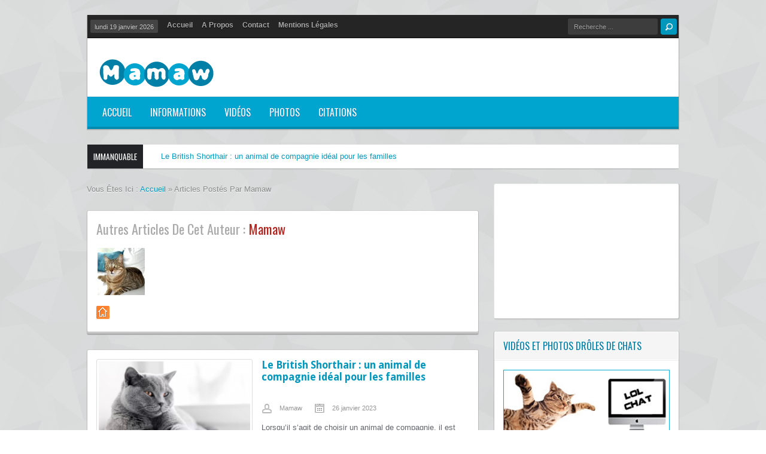

--- FILE ---
content_type: text/html; charset=UTF-8
request_url: https://www.mamaw.fr/author/geek
body_size: 25010
content:
<!DOCTYPE html>

<html lang="fr-FR" prefix="og: http://ogp.me/ns#">

<head><meta charset="UTF-8" /><script>if(navigator.userAgent.match(/MSIE|Internet Explorer/i)||navigator.userAgent.match(/Trident\/7\..*?rv:11/i)){var href=document.location.href;if(!href.match(/[?&]nowprocket/)){if(href.indexOf("?")==-1){if(href.indexOf("#")==-1){document.location.href=href+"?nowprocket=1"}else{document.location.href=href.replace("#","?nowprocket=1#")}}else{if(href.indexOf("#")==-1){document.location.href=href+"&nowprocket=1"}else{document.location.href=href.replace("#","&nowprocket=1#")}}}}</script><script>(()=>{class RocketLazyLoadScripts{constructor(){this.v="2.0.4",this.userEvents=["keydown","keyup","mousedown","mouseup","mousemove","mouseover","mouseout","touchmove","touchstart","touchend","touchcancel","wheel","click","dblclick","input"],this.attributeEvents=["onblur","onclick","oncontextmenu","ondblclick","onfocus","onmousedown","onmouseenter","onmouseleave","onmousemove","onmouseout","onmouseover","onmouseup","onmousewheel","onscroll","onsubmit"]}async t(){this.i(),this.o(),/iP(ad|hone)/.test(navigator.userAgent)&&this.h(),this.u(),this.l(this),this.m(),this.k(this),this.p(this),this._(),await Promise.all([this.R(),this.L()]),this.lastBreath=Date.now(),this.S(this),this.P(),this.D(),this.O(),this.M(),await this.C(this.delayedScripts.normal),await this.C(this.delayedScripts.defer),await this.C(this.delayedScripts.async),await this.T(),await this.F(),await this.j(),await this.A(),window.dispatchEvent(new Event("rocket-allScriptsLoaded")),this.everythingLoaded=!0,this.lastTouchEnd&&await new Promise(t=>setTimeout(t,500-Date.now()+this.lastTouchEnd)),this.I(),this.H(),this.U(),this.W()}i(){this.CSPIssue=sessionStorage.getItem("rocketCSPIssue"),document.addEventListener("securitypolicyviolation",t=>{this.CSPIssue||"script-src-elem"!==t.violatedDirective||"data"!==t.blockedURI||(this.CSPIssue=!0,sessionStorage.setItem("rocketCSPIssue",!0))},{isRocket:!0})}o(){window.addEventListener("pageshow",t=>{this.persisted=t.persisted,this.realWindowLoadedFired=!0},{isRocket:!0}),window.addEventListener("pagehide",()=>{this.onFirstUserAction=null},{isRocket:!0})}h(){let t;function e(e){t=e}window.addEventListener("touchstart",e,{isRocket:!0}),window.addEventListener("touchend",function i(o){o.changedTouches[0]&&t.changedTouches[0]&&Math.abs(o.changedTouches[0].pageX-t.changedTouches[0].pageX)<10&&Math.abs(o.changedTouches[0].pageY-t.changedTouches[0].pageY)<10&&o.timeStamp-t.timeStamp<200&&(window.removeEventListener("touchstart",e,{isRocket:!0}),window.removeEventListener("touchend",i,{isRocket:!0}),"INPUT"===o.target.tagName&&"text"===o.target.type||(o.target.dispatchEvent(new TouchEvent("touchend",{target:o.target,bubbles:!0})),o.target.dispatchEvent(new MouseEvent("mouseover",{target:o.target,bubbles:!0})),o.target.dispatchEvent(new PointerEvent("click",{target:o.target,bubbles:!0,cancelable:!0,detail:1,clientX:o.changedTouches[0].clientX,clientY:o.changedTouches[0].clientY})),event.preventDefault()))},{isRocket:!0})}q(t){this.userActionTriggered||("mousemove"!==t.type||this.firstMousemoveIgnored?"keyup"===t.type||"mouseover"===t.type||"mouseout"===t.type||(this.userActionTriggered=!0,this.onFirstUserAction&&this.onFirstUserAction()):this.firstMousemoveIgnored=!0),"click"===t.type&&t.preventDefault(),t.stopPropagation(),t.stopImmediatePropagation(),"touchstart"===this.lastEvent&&"touchend"===t.type&&(this.lastTouchEnd=Date.now()),"click"===t.type&&(this.lastTouchEnd=0),this.lastEvent=t.type,t.composedPath&&t.composedPath()[0].getRootNode()instanceof ShadowRoot&&(t.rocketTarget=t.composedPath()[0]),this.savedUserEvents.push(t)}u(){this.savedUserEvents=[],this.userEventHandler=this.q.bind(this),this.userEvents.forEach(t=>window.addEventListener(t,this.userEventHandler,{passive:!1,isRocket:!0})),document.addEventListener("visibilitychange",this.userEventHandler,{isRocket:!0})}U(){this.userEvents.forEach(t=>window.removeEventListener(t,this.userEventHandler,{passive:!1,isRocket:!0})),document.removeEventListener("visibilitychange",this.userEventHandler,{isRocket:!0}),this.savedUserEvents.forEach(t=>{(t.rocketTarget||t.target).dispatchEvent(new window[t.constructor.name](t.type,t))})}m(){const t="return false",e=Array.from(this.attributeEvents,t=>"data-rocket-"+t),i="["+this.attributeEvents.join("],[")+"]",o="[data-rocket-"+this.attributeEvents.join("],[data-rocket-")+"]",s=(e,i,o)=>{o&&o!==t&&(e.setAttribute("data-rocket-"+i,o),e["rocket"+i]=new Function("event",o),e.setAttribute(i,t))};new MutationObserver(t=>{for(const n of t)"attributes"===n.type&&(n.attributeName.startsWith("data-rocket-")||this.everythingLoaded?n.attributeName.startsWith("data-rocket-")&&this.everythingLoaded&&this.N(n.target,n.attributeName.substring(12)):s(n.target,n.attributeName,n.target.getAttribute(n.attributeName))),"childList"===n.type&&n.addedNodes.forEach(t=>{if(t.nodeType===Node.ELEMENT_NODE)if(this.everythingLoaded)for(const i of[t,...t.querySelectorAll(o)])for(const t of i.getAttributeNames())e.includes(t)&&this.N(i,t.substring(12));else for(const e of[t,...t.querySelectorAll(i)])for(const t of e.getAttributeNames())this.attributeEvents.includes(t)&&s(e,t,e.getAttribute(t))})}).observe(document,{subtree:!0,childList:!0,attributeFilter:[...this.attributeEvents,...e]})}I(){this.attributeEvents.forEach(t=>{document.querySelectorAll("[data-rocket-"+t+"]").forEach(e=>{this.N(e,t)})})}N(t,e){const i=t.getAttribute("data-rocket-"+e);i&&(t.setAttribute(e,i),t.removeAttribute("data-rocket-"+e))}k(t){Object.defineProperty(HTMLElement.prototype,"onclick",{get(){return this.rocketonclick||null},set(e){this.rocketonclick=e,this.setAttribute(t.everythingLoaded?"onclick":"data-rocket-onclick","this.rocketonclick(event)")}})}S(t){function e(e,i){let o=e[i];e[i]=null,Object.defineProperty(e,i,{get:()=>o,set(s){t.everythingLoaded?o=s:e["rocket"+i]=o=s}})}e(document,"onreadystatechange"),e(window,"onload"),e(window,"onpageshow");try{Object.defineProperty(document,"readyState",{get:()=>t.rocketReadyState,set(e){t.rocketReadyState=e},configurable:!0}),document.readyState="loading"}catch(t){console.log("WPRocket DJE readyState conflict, bypassing")}}l(t){this.originalAddEventListener=EventTarget.prototype.addEventListener,this.originalRemoveEventListener=EventTarget.prototype.removeEventListener,this.savedEventListeners=[],EventTarget.prototype.addEventListener=function(e,i,o){o&&o.isRocket||!t.B(e,this)&&!t.userEvents.includes(e)||t.B(e,this)&&!t.userActionTriggered||e.startsWith("rocket-")||t.everythingLoaded?t.originalAddEventListener.call(this,e,i,o):(t.savedEventListeners.push({target:this,remove:!1,type:e,func:i,options:o}),"mouseenter"!==e&&"mouseleave"!==e||t.originalAddEventListener.call(this,e,t.savedUserEvents.push,o))},EventTarget.prototype.removeEventListener=function(e,i,o){o&&o.isRocket||!t.B(e,this)&&!t.userEvents.includes(e)||t.B(e,this)&&!t.userActionTriggered||e.startsWith("rocket-")||t.everythingLoaded?t.originalRemoveEventListener.call(this,e,i,o):t.savedEventListeners.push({target:this,remove:!0,type:e,func:i,options:o})}}J(t,e){this.savedEventListeners=this.savedEventListeners.filter(i=>{let o=i.type,s=i.target||window;return e!==o||t!==s||(this.B(o,s)&&(i.type="rocket-"+o),this.$(i),!1)})}H(){EventTarget.prototype.addEventListener=this.originalAddEventListener,EventTarget.prototype.removeEventListener=this.originalRemoveEventListener,this.savedEventListeners.forEach(t=>this.$(t))}$(t){t.remove?this.originalRemoveEventListener.call(t.target,t.type,t.func,t.options):this.originalAddEventListener.call(t.target,t.type,t.func,t.options)}p(t){let e;function i(e){return t.everythingLoaded?e:e.split(" ").map(t=>"load"===t||t.startsWith("load.")?"rocket-jquery-load":t).join(" ")}function o(o){function s(e){const s=o.fn[e];o.fn[e]=o.fn.init.prototype[e]=function(){return this[0]===window&&t.userActionTriggered&&("string"==typeof arguments[0]||arguments[0]instanceof String?arguments[0]=i(arguments[0]):"object"==typeof arguments[0]&&Object.keys(arguments[0]).forEach(t=>{const e=arguments[0][t];delete arguments[0][t],arguments[0][i(t)]=e})),s.apply(this,arguments),this}}if(o&&o.fn&&!t.allJQueries.includes(o)){const e={DOMContentLoaded:[],"rocket-DOMContentLoaded":[]};for(const t in e)document.addEventListener(t,()=>{e[t].forEach(t=>t())},{isRocket:!0});o.fn.ready=o.fn.init.prototype.ready=function(i){function s(){parseInt(o.fn.jquery)>2?setTimeout(()=>i.bind(document)(o)):i.bind(document)(o)}return"function"==typeof i&&(t.realDomReadyFired?!t.userActionTriggered||t.fauxDomReadyFired?s():e["rocket-DOMContentLoaded"].push(s):e.DOMContentLoaded.push(s)),o([])},s("on"),s("one"),s("off"),t.allJQueries.push(o)}e=o}t.allJQueries=[],o(window.jQuery),Object.defineProperty(window,"jQuery",{get:()=>e,set(t){o(t)}})}P(){const t=new Map;document.write=document.writeln=function(e){const i=document.currentScript,o=document.createRange(),s=i.parentElement;let n=t.get(i);void 0===n&&(n=i.nextSibling,t.set(i,n));const c=document.createDocumentFragment();o.setStart(c,0),c.appendChild(o.createContextualFragment(e)),s.insertBefore(c,n)}}async R(){return new Promise(t=>{this.userActionTriggered?t():this.onFirstUserAction=t})}async L(){return new Promise(t=>{document.addEventListener("DOMContentLoaded",()=>{this.realDomReadyFired=!0,t()},{isRocket:!0})})}async j(){return this.realWindowLoadedFired?Promise.resolve():new Promise(t=>{window.addEventListener("load",t,{isRocket:!0})})}M(){this.pendingScripts=[];this.scriptsMutationObserver=new MutationObserver(t=>{for(const e of t)e.addedNodes.forEach(t=>{"SCRIPT"!==t.tagName||t.noModule||t.isWPRocket||this.pendingScripts.push({script:t,promise:new Promise(e=>{const i=()=>{const i=this.pendingScripts.findIndex(e=>e.script===t);i>=0&&this.pendingScripts.splice(i,1),e()};t.addEventListener("load",i,{isRocket:!0}),t.addEventListener("error",i,{isRocket:!0}),setTimeout(i,1e3)})})})}),this.scriptsMutationObserver.observe(document,{childList:!0,subtree:!0})}async F(){await this.X(),this.pendingScripts.length?(await this.pendingScripts[0].promise,await this.F()):this.scriptsMutationObserver.disconnect()}D(){this.delayedScripts={normal:[],async:[],defer:[]},document.querySelectorAll("script[type$=rocketlazyloadscript]").forEach(t=>{t.hasAttribute("data-rocket-src")?t.hasAttribute("async")&&!1!==t.async?this.delayedScripts.async.push(t):t.hasAttribute("defer")&&!1!==t.defer||"module"===t.getAttribute("data-rocket-type")?this.delayedScripts.defer.push(t):this.delayedScripts.normal.push(t):this.delayedScripts.normal.push(t)})}async _(){await this.L();let t=[];document.querySelectorAll("script[type$=rocketlazyloadscript][data-rocket-src]").forEach(e=>{let i=e.getAttribute("data-rocket-src");if(i&&!i.startsWith("data:")){i.startsWith("//")&&(i=location.protocol+i);try{const o=new URL(i).origin;o!==location.origin&&t.push({src:o,crossOrigin:e.crossOrigin||"module"===e.getAttribute("data-rocket-type")})}catch(t){}}}),t=[...new Map(t.map(t=>[JSON.stringify(t),t])).values()],this.Y(t,"preconnect")}async G(t){if(await this.K(),!0!==t.noModule||!("noModule"in HTMLScriptElement.prototype))return new Promise(e=>{let i;function o(){(i||t).setAttribute("data-rocket-status","executed"),e()}try{if(navigator.userAgent.includes("Firefox/")||""===navigator.vendor||this.CSPIssue)i=document.createElement("script"),[...t.attributes].forEach(t=>{let e=t.nodeName;"type"!==e&&("data-rocket-type"===e&&(e="type"),"data-rocket-src"===e&&(e="src"),i.setAttribute(e,t.nodeValue))}),t.text&&(i.text=t.text),t.nonce&&(i.nonce=t.nonce),i.hasAttribute("src")?(i.addEventListener("load",o,{isRocket:!0}),i.addEventListener("error",()=>{i.setAttribute("data-rocket-status","failed-network"),e()},{isRocket:!0}),setTimeout(()=>{i.isConnected||e()},1)):(i.text=t.text,o()),i.isWPRocket=!0,t.parentNode.replaceChild(i,t);else{const i=t.getAttribute("data-rocket-type"),s=t.getAttribute("data-rocket-src");i?(t.type=i,t.removeAttribute("data-rocket-type")):t.removeAttribute("type"),t.addEventListener("load",o,{isRocket:!0}),t.addEventListener("error",i=>{this.CSPIssue&&i.target.src.startsWith("data:")?(console.log("WPRocket: CSP fallback activated"),t.removeAttribute("src"),this.G(t).then(e)):(t.setAttribute("data-rocket-status","failed-network"),e())},{isRocket:!0}),s?(t.fetchPriority="high",t.removeAttribute("data-rocket-src"),t.src=s):t.src="data:text/javascript;base64,"+window.btoa(unescape(encodeURIComponent(t.text)))}}catch(i){t.setAttribute("data-rocket-status","failed-transform"),e()}});t.setAttribute("data-rocket-status","skipped")}async C(t){const e=t.shift();return e?(e.isConnected&&await this.G(e),this.C(t)):Promise.resolve()}O(){this.Y([...this.delayedScripts.normal,...this.delayedScripts.defer,...this.delayedScripts.async],"preload")}Y(t,e){this.trash=this.trash||[];let i=!0;var o=document.createDocumentFragment();t.forEach(t=>{const s=t.getAttribute&&t.getAttribute("data-rocket-src")||t.src;if(s&&!s.startsWith("data:")){const n=document.createElement("link");n.href=s,n.rel=e,"preconnect"!==e&&(n.as="script",n.fetchPriority=i?"high":"low"),t.getAttribute&&"module"===t.getAttribute("data-rocket-type")&&(n.crossOrigin=!0),t.crossOrigin&&(n.crossOrigin=t.crossOrigin),t.integrity&&(n.integrity=t.integrity),t.nonce&&(n.nonce=t.nonce),o.appendChild(n),this.trash.push(n),i=!1}}),document.head.appendChild(o)}W(){this.trash.forEach(t=>t.remove())}async T(){try{document.readyState="interactive"}catch(t){}this.fauxDomReadyFired=!0;try{await this.K(),this.J(document,"readystatechange"),document.dispatchEvent(new Event("rocket-readystatechange")),await this.K(),document.rocketonreadystatechange&&document.rocketonreadystatechange(),await this.K(),this.J(document,"DOMContentLoaded"),document.dispatchEvent(new Event("rocket-DOMContentLoaded")),await this.K(),this.J(window,"DOMContentLoaded"),window.dispatchEvent(new Event("rocket-DOMContentLoaded"))}catch(t){console.error(t)}}async A(){try{document.readyState="complete"}catch(t){}try{await this.K(),this.J(document,"readystatechange"),document.dispatchEvent(new Event("rocket-readystatechange")),await this.K(),document.rocketonreadystatechange&&document.rocketonreadystatechange(),await this.K(),this.J(window,"load"),window.dispatchEvent(new Event("rocket-load")),await this.K(),window.rocketonload&&window.rocketonload(),await this.K(),this.allJQueries.forEach(t=>t(window).trigger("rocket-jquery-load")),await this.K(),this.J(window,"pageshow");const t=new Event("rocket-pageshow");t.persisted=this.persisted,window.dispatchEvent(t),await this.K(),window.rocketonpageshow&&window.rocketonpageshow({persisted:this.persisted})}catch(t){console.error(t)}}async K(){Date.now()-this.lastBreath>45&&(await this.X(),this.lastBreath=Date.now())}async X(){return document.hidden?new Promise(t=>setTimeout(t)):new Promise(t=>requestAnimationFrame(t))}B(t,e){return e===document&&"readystatechange"===t||(e===document&&"DOMContentLoaded"===t||(e===window&&"DOMContentLoaded"===t||(e===window&&"load"===t||e===window&&"pageshow"===t)))}static run(){(new RocketLazyLoadScripts).t()}}RocketLazyLoadScripts.run()})();</script>
<meta name="google-site-verification" content="ykFM6b7AV7Vgv87Qg3031JulHzltTRc256L8If3XrEI" />


<title>Mamaw, Auteur à Mamaw - Vidéos, photos, citations et informations sur les chats</title>
<link data-rocket-preload as="style" href="https://fonts.googleapis.com/css?family=Droid%20Sans%3Aregular%2Cbold%27%20rel%3D%27stylesheet%27%20type%3D%27text%2Fcss%7COswald%3A400%2C700&#038;display=swap" rel="preload">
<link href="https://fonts.googleapis.com/css?family=Droid%20Sans%3Aregular%2Cbold%27%20rel%3D%27stylesheet%27%20type%3D%27text%2Fcss%7COswald%3A400%2C700&#038;display=swap" media="print" onload="this.media=&#039;all&#039;" rel="stylesheet">
<noscript data-wpr-hosted-gf-parameters=""><link rel="stylesheet" href="https://fonts.googleapis.com/css?family=Droid%20Sans%3Aregular%2Cbold%27%20rel%3D%27stylesheet%27%20type%3D%27text%2Fcss%7COswald%3A400%2C700&#038;display=swap"></noscript>
<style id="rocket-critical-css">html,body,div,span,h1,h2,h3,p,a,img,ul,li,form,label{margin:0;padding:0;font-size:100%;vertical-align:baseline;border:0;outline:0;background:transparent}ul{list-style:none}*{padding:0;margin:0;outline:none;list-style:none;text-decoration:none}img{max-width:100%;-moz-box-sizing:border-box;-ms-box-sizing:border-box;-o-box-sizing:border-box;-webkit-box-sizing:border-box;box-sizing:border-box}input[type="submit"]{-webkit-appearance:button;border:none}header,nav{display:block}.clear{clear:both}textarea{overflow:auto;resize:vertical}img{border:0}input::-moz-focus-inner{border:0;padding:0}input,select{vertical-align:middle}select,input,textarea{font:12px Arial,sans-serif}form,textarea{margin:0}input{padding:0}textarea,input[type='text'],select{padding:2px}select{line-height:19px}input[type='submit']{padding:2px 3px}html{overflow-y:scroll;overflow-x:hidden}body{background-color:#f8f8f8;background-image:url(https://www.mamaw.fr/wp-content/themes/cherry/assets/images/bg/bg_1.jpg);background-repeat:repeat;background-position:center top;color:#63656a;font-family:Tahoma,Arial,Verdana,sans-serif;font-size:13px;line-height:20px}a{color:#4f5053;text-decoration:none}.content{width:auto;max-width:990px;height:auto;display:block;margin:0 auto;-moz-box-sizing:border-box;-webkit-box-sizing:border-box;box-sizing:border-box}.wrapper{width:990px;margin:0 auto;position:relative;z-index:1}.header{border:1px solid rgba(0,0,0,0.1);background:white;background-clip:padding-box;box-shadow:0 1px 1px rgba(0,0,0,0.1);-moz-box-shadow:0 1px 1px rgba(0,0,0,0.1);-webkit-box-shadow:0 1px 1px rgba(0,0,0,0.1);-o-box-shadow:0 1px 1px rgba(0,0,0,0.1);-ms-box-shadow:0 1px 1px rgba(0,0,0,0.1);-khtml-box-shadow:0 1px 1px rgba(0,0,0,0.1);border-top:0px!important;margin-bottom:25px;margin-top:25px}.inner_toolbar .wrapper{margin-top:0px}.inner_toolbar{background:#252525;border-bottom:2px #191919 solid;margin:0;width:100%;clear:both;font-size:12px;z-index:999999999999}.inner_toolbar .toolbar{height:37px;padding-top:0px}.top-date{float:left;padding:2px 7px 0px 7px;margin:8px 0 0 5px;overflow:hidden;color:#CCC;font-size:11px;display:inline-block;background:#444;text-shadow:#222 0 1px 1px;border-radius:2px;-moz-border-radius:2px;-webkit-border-radius:2px}.toolbar select{float:left;margin:6px 0 0 15px;font:normal 11px Tahoma,Geneva,sans-serif;overflow:hidden;height:27px;line-height:19px;padding:5px;width:170px;background:#3D3D3D;color:#AAA;text-shadow:#111 0 1px 1px;display:none;-khtml-border-radius:2px;-webkit-border-radius:2px;-moz-border-radius:2px;border-radius:2px;border:none 0px!important}.toolbar ul.top_menu{float:left;margin:0 0 0 15px;position:relative}.toolbar ul.top_menu>li{float:left;position:relative}.toolbar ul.top_menu>li>a{font:bold 12px Arial,Helvetica,sans-serif;display:block;color:#AAA;text-shadow:#000 0 1px 1px;margin:0;height:35px;line-height:35px;margin-right:15px;text-transform:capitalize!important}.toolbar ul.top_menu>li:last-child{background:none}.toolbar ul.top_menu>li.current-menu-item a{color:#FFF}.toolbar .search{float:right;margin:6px 5px 0 0;overflow:hidden}.toolbar .search input{background:none;border:none;margin:0px;padding:0px;float:left;font:normal 11px Tahoma,Geneva,sans-serif;-webkit-border-radius:3px;-moz-border-radius:3px;border-radius:3px;overflow:hidden}.toolbar .search input[type="text"]{background:#3d3d3d;padding:0 10px;width:130px;height:27px;line-height:19px;color:#AAA;text-shadow:#111 0 1px 1px;margin:0 5px 0 0}.toolbar .search input[type="submit"]{background:url(https://www.mamaw.fr/wp-content/themes/cherry/assets/images/search-button.png) no-repeat -8px -7px;width:27px;height:27px;text-indent:-555px}header{width:100%;position:relative;overflow:hidden;padding:15px 0}header:after{display:block;visibility:hidden;clear:both;height:0;content:"."}header .logo{float:left;display:block;margin:0 0 0 20px;margin-top:20px}header .logo h1{margin:0px;line-height:0px}header .headerads{float:right;display:block;margin:0 15px 0 0;line-height:0px;position:relative}nav{background:#b82c12 url(https://www.mamaw.fr/wp-content/themes/cherry/assets/images/nav-bg.png) repeat-x center top;border-top:1px #eaeaea solid;height:54px}nav select{float:left;margin:0 0 0 25px!important;font:normal 11px Tahoma,Geneva,sans-serif;overflow:hidden;height:35px;line-height:17px;padding:7px 10px;width:170px;background:#FFF;color:#444;text-shadow:#FFF 0 1px 1px;border:none 0px!important;background-clip:padding-box;display:none;-khtml-border-radius:2px;-webkit-border-radius:2px;-moz-border-radius:2px;border-radius:2px}nav ul.menu{float:left;margin:0 0 0 10px;position:relative}nav ul.menu>li{float:left;position:relative}nav ul.menu>li>a{display:block;color:#FFF;text-shadow:#6b0202 0 1px 1px;margin:0;margin-right:1px;height:35px;line-height:32px;padding:10px 15px 10px 15px;padding-bottom:9px;border:none!important;text-transform:uppercase;font-family:Oswald,arial,Georgia,serif;font-size:16px}nav ul.menu>li:last-child a{background:none}nav ul.menu>li.current-menu-item>a{background-color:#6b0700;color:#FFF!important;text-shadow:none!important;-webkit-box-shadow:inset 0 2px 3px rgba(0,0,0,.35);-moz-box-shadow:inset 0 2px 3px rgba(0,0,0,.35);box-shadow:inset 0 2px 3px rgba(0,0,0,.35)}.inner_wrapper{margin:0}.content_wrapper .sidebar_wrapper{float:right;width:310px;margin:0 0 -25px 0;display:block}.content_wrapper .sidebar_content{float:left;width:655px;margin:0 0 -25px 0;display:block}.sidebar_wrapper .widget{border:1px solid rgba(0,0,0,0.05);border-bottom-color:rgba(0,0,0,0.2);padding-bottom:4px;-moz-border-radius:3px;-webkit-border-radius:3px;-o-border-radius:3px;-ms-border-radius:3px;-khtml-border-radius:3px;border-radius:3px;background:#D2D2D2 url(https://www.mamaw.fr/wp-content/themes/cherry/assets/images/bg-2.png) 0 100% repeat-x;background-clip:padding-box;-moz-background-clip:padding-box;-webkit-background-clip:padding-box;-o-background-clip:padding-box;-ms-background-clip:padding-box;-khtml-background-clip:padding-box;box-shadow:0 1px 1px rgba(0,0,0,0.1);-moz-box-shadow:0 1px 1px rgba(0,0,0,0.1);-webkit-box-shadow:0 1px 1px rgba(0,0,0,0.1);-o-box-shadow:0 1px 1px rgba(0,0,0,0.1);-ms-box-shadow:0 1px 1px rgba(0,0,0,0.1);-khtml-box-shadow:0 1px 1px rgba(0,0,0,0.1);clear:right;overflow:hidden;display:block;margin-bottom:25px}.sidebar_wrapper .widget_container{padding:15px;-moz-border-radius:3px;-webkit-border-radius:3px;-o-border-radius:3px;-ms-border-radius:3px;-khtml-border-radius:3px;border-radius:3px;background:white;box-shadow:inset 0 0 0 1px white;-moz-box-shadow:inset 0 0 0 1px white;-webkit-box-shadow:inset 0 0 0 1px white;-o-box-shadow:inset 0 0 0 1px white;-ms-box-shadow:inset 0 0 0 1px white;-khtml-box-shadow:inset 0 0 0 1px white;display:block;overflow:hidden}.sidebar_wrapper .widget h3.widget_title{margin:-15px!important;margin-bottom:15px!important;font-size:16px;font-family:Oswald,arial,Georgia,serif;text-transform:uppercase;line-height:1;padding:16px 15px;display:block;background:#F5F5F5;color:#007fa7;text-shadow:#FFF 0 1px 0px;box-shadow:inset 0 0 0 1px white;-moz-box-shadow:inset 0 0 0 1px white;-webkit-box-shadow:inset 0 0 0 1px white;-o-box-shadow:inset 0 0 0 1px white;-ms-box-shadow:inset 0 0 0 1px white;-khtml-box-shadow:inset 0 0 0 1px white;border-bottom:1px #EEE solid}.newsticker{padding:0 15px;overflow:hidden;display:block;background:#FFF;margin:0 1px 25px 1px;height:40px;line-height:40px;box-shadow:0 1px 1px rgba(0,0,0,0.2)}.newsticker span.title{font-family:Oswald,arial,Georgia,serif;text-transform:uppercase;font-size:10pt;background:#222326;float:left;text-transform:uppercase;height:40px;line-height:40px;display:block;overflow:hidden;margin-left:-15px;padding:0 10px;color:#FFF}.newsticker_scroller{display:block;overflow:hidden;position:relative;padding:0 0 0 15px}.newsticker_scroller li{display:block;margin-bottom:15px;margin-left:15px;overflow:hidden}.newsticker_scroller li a{display:block;white-space:nowrap;overflow:hidden;width:100%}.box_inner{border:1px solid rgba(0,0,0,0.05);border-bottom-color:rgba(0,0,0,0.2);padding-bottom:4px;background:#D2D2D2 url(https://www.mamaw.fr/wp-content/themes/cherry/assets/images/bg-2.png) 0 100% repeat-x;background-clip:padding-box;-moz-background-clip:padding-box;-webkit-background-clip:padding-box;-o-background-clip:padding-box;-ms-background-clip:padding-box;-khtml-background-clip:padding-box;box-shadow:0 1px 1px rgba(0,0,0,0.1);-moz-box-shadow:0 1px 1px rgba(0,0,0,0.1);-webkit-box-shadow:0 1px 1px rgba(0,0,0,0.1);-o-box-shadow:0 1px 1px rgba(0,0,0,0.1);-ms-box-shadow:0 1px 1px rgba(0,0,0,0.1);-khtml-box-shadow:0 1px 1px rgba(0,0,0,0.1);-moz-border-radius:3px;-webkit-border-radius:3px;-o-border-radius:3px;-ms-border-radius:3px;-khtml-border-radius:3px;border-radius:3px;clear:both;overflow:hidden;display:block;margin-bottom:25px}.news_box{padding:15px;background:white;box-shadow:inset 0 0 0 1px white;-moz-box-shadow:inset 0 0 0 1px white;-webkit-box-shadow:inset 0 0 0 1px white;-o-box-shadow:inset 0 0 0 1px white;-ms-box-shadow:inset 0 0 0 1px white;-khtml-box-shadow:inset 0 0 0 1px white;display:block;overflow:hidden;-moz-border-radius:3px;-webkit-border-radius:3px;-o-border-radius:3px;-ms-border-radius:3px;-khtml-border-radius:3px;border-radius:3px}.news_box_title2{margin:-15px!important;margin-bottom:15px!important;font-size:18px;font-family:Oswald,arial,Georgia,serif;text-transform:uppercase;line-height:20px;padding:13px 15px;padding-bottom:13px;display:block;background:#F5F5F5;color:#007fa7;text-shadow:#FFF 0 1px 0px;box-shadow:inset 0 0 0 1px white;-moz-box-shadow:inset 0 0 0 1px white;-webkit-box-shadow:inset 0 0 0 1px white;-o-box-shadow:inset 0 0 0 1px white;-ms-box-shadow:inset 0 0 0 1px white;-khtml-box-shadow:inset 0 0 0 1px white;border-bottom:1px #EEE solid}.news_box_title4{margin:-15px!important;margin-bottom:0px!important;font-family:Oswald,arial,Georgia,serif;font-size:22.24px;line-height:1;padding:15px;display:block;color:#B2251F}h1,h2,h3{color:#222;font-weight:normal}h1 a{font-weight:inherit}h1{font-size:30px;line-height:36px;color:#545454;margin-bottom:8px}h2{font-size:18px;line-height:30px;color:#00a5cf;margin-bottom:8px}h3{font-size:12px;line-height:23px;margin-bottom:10px;color:#007fa7}ul{list-style:none outside!important}#commentform label{color:#707070}#commentform p{margin:10px 0}#commentform textarea,#commentform input{padding:4px 7px;background:#FFF;color:#333;font:normal 12px Helvetica,Arial,Sans-Serif;-moz-border-radius:3px;-webkit-border-radius:3px;-o-border-radius:3px;-ms-border-radius:3px;-khtml-border-radius:3px;border-radius:3px;border:#e2e2e2 1px solid;border-right:#DDD 1px solid;border-bottom:#DDD 1px solid}#commentform input{display:block;width:250px;height:24px}#commentform textarea{width:97.5%}.cancel-comment-reply a{color:#993}.flexslider{margin:0;padding:0;overflow:hidden;position:relative}.flexslider .slides{height:144px}.flexslider .slides>li{display:none;overflow:hidden;height:144px;-webkit-backface-visibility:hidden}.flexslider .slides img{width:100%;height:auto!important;min-height:144px;display:block;overflow:hidden}.slides:after{content:".";display:block;clear:both;visibility:hidden;line-height:0;height:0}.slides{margin:0 0 0 0}.pp-breadcrumbs{border-bottom:#EEE 1px solid;margin-bottom:15px;padding-bottom:10px;clear:both;overflow:hidden}.pp-code{overflow:hidden;display:block}.pp-code p{padding-bottom:10px}.widgetslider{padding:5px;background:#FFF;display:block;position:relative;overflow:hidden;border-radius:3px;-moz-border-radius:3px;-webkit-border-radius:3px;overflow:hidden;-webkit-box-shadow:1px 1px 2px 0 rgba(0,0,0,0.1);-moz-box-shadow:1px 1px 2px 0 rgba(0,0,0,0.1);box-shadow:1px 1px 2px 0 rgba(0,0,0,0.1);background:#fff;border:1px solid #ccc;border-color:#e4e4e4 #bebebd #bebebd #e4e4e4;margin-bottom:20px}.widgetslider.flexslider .slides,.widgetslider.flexslider .slides>li{height:215px!important}.widgetslider.flexslider .slides>li .slider-caption{background:url(https://www.mamaw.fr/wp-content/themes/cherry/assets/images/bg-10.png) repeat;position:absolute;width:100%;z-index:555555;display:block;left:0;bottom:0;color:#fff;font-size:13px!important;text-align:center;line-height:16px!important}.widgetslider.flexslider .slides>li .slider-caption a{padding:8px 10px;display:block;overflow:hidden;color:#fff;text-shadow:#000 0 1px 1px;font-size:13px!important;line-height:16px!important}header{overflow:inherit}* h1,* h2,* h3{font-weight:normal;font-family:Oswald,arial,Georgia,serif}* h1 a{font-weight:inherit}* h1{font-size:46px;line-height:50px;margin-bottom:14px}* h2{font-size:24px;line-height:40px;margin-bottom:10px}* h3{font-size:20px;line-height:34px;margin-bottom:8px}div.clear{clear:both;display:block;overflow:hidden}@media screen and (max-width:985px) and (min-width:768px){.wrapper{width:750px!important;margin-right:auto!important;margin-left:auto!important;float:none!important;display:block!important}.toolbar ul,.top-date{display:none}.toolbar select{display:block;width:400px;margin-top:6px;margin-left:5px}.toolbar .search{margin-right:15px}nav ul.menu{margin-left:0px!important}nav ul.menu>li>a{padding:10px 12px 10px 12px!important;background:none;padding-bottom:9px!important;font:normal 13px 'Droid Sans',Arial,Verdana,sans-serif;line-height:32px;border:none!important}.toolbar ul.top_menu>li>a{margin-right:15px}.content_wrapper .sidebar_content{margin-right:auto!important;margin-left:auto!important;float:none!important;width:auto!important}.content_wrapper .sidebar_wrapper{margin-right:auto!important;margin-left:auto!important;float:none!important;width:100%;column-gap:10px;-moz-column-gap:10px;-webkit-column-gap:10px;-o-column-gap:10px;-ms-column-gap:10px;-khtml-column-gap:10px;-moz-column-count:2;-webkit-column-count:2;-o-column-count:2;-ms-column-count:2;-khtml-column-count:2;column-count:2}.widget{clear:none!important;margin:0 3px 20px;-moz-column-break-inside:avoid;-webkit-column-break-inside:avoid;-o-column-break-inside:avoid;-ms-column-break-inside:avoid;-khtml-column-break-inside:avoid}.sidebar_wrapper{margin-top:20px!important}.content_wrapper .sidebar_content{margin-bottom:25px}.content_wrapper .sidebar_wrapper{max-height:auto;margin-bottom:25px}header .logo{float:none;margin:20px auto;margin-top:0px;clear:both;text-align:center;overflow:hidden}header .headerads{margin:0px auto;overflow:hidden;clear:both;float:none;text-align:center}}@media screen and (max-width:767px) and (min-width:480px){.wrapper{width:445px!important;margin-right:auto!important;margin-left:auto!important;float:none!important;display:block!important}.toolbar ul.top_menu,nav ul.menu,.newsticker,.top-date{display:none}.toolbar select,nav select{display:block}nav select{display:block;float:none;margin-right:auto!important;margin-left:auto!important;width:89%;margin-top:10px!important}header .logo{float:none;margin-right:auto!important;margin-left:auto!important;text-align:center}.inner_toolbar .toolbar{overflow:hidden}nav .content{overflow:hidden}.content_wrapper .sidebar_content{margin-right:auto!important;margin-left:auto!important;float:none!important;width:auto!important;margin-bottom:30px!important}.content_wrapper .sidebar_wrapper{margin-right:auto!important;margin-left:auto!important;float:none!important;width:auto!important}.newsticker_scroller li a{white-space:normal!important}#commentform textarea{width:96.3%!important}.content_wrapper .sidebar_content{margin-bottom:25px}.content_wrapper .sidebar_wrapper{max-height:auto;margin-bottom:25px}.toolbar select{margin-left:5px}.toolbar .search{margin-right:10px}header .headerads{margin:0px;margin-top:15px}header .logo{margin:0px}}@media screen and (max-width:479px) and (min-width:320px){.wrapper{width:297px!important;margin-right:auto!important;margin-left:auto!important;float:none!important;display:block!important}.toolbar ul.top_menu,.toolbar .search,nav ul.menu,.newsticker,.top-date{display:none}.toolbar select,nav select{display:block;float:none;margin-right:auto;margin-left:auto;width:90%}.inner_toolbar .toolbar{overflow:hidden}header .logo{float:none;margin-right:auto!important;margin-left:auto!important;text-align:center}nav .content{overflow:hidden}nav select{display:block;float:none;margin-right:auto!important;margin-left:auto!important;width:90%;margin-top:10px!important}.content_wrapper .sidebar_content{margin-right:auto!important;margin-left:auto!important;float:none!important;width:auto!important;margin-bottom:30px!important}.content_wrapper .sidebar_wrapper{margin-right:auto!important;margin-left:auto!important;float:none!important;width:auto!important}.newsticker_scroller li a{white-space:normal!important}#commentform input{width:240px}#commentform textarea{width:94.3%}.content_wrapper .sidebar_content{margin-bottom:25px}.content_wrapper .sidebar_wrapper{max-height:auto;margin-bottom:25px}header .headerads{margin:0px;margin-top:15px}header .logo{margin:0px}}a:link,a:visited{color:#0097bd}a{color:#40454d}nav{background:#0097bd url(https://www.mamaw.fr/wp-content/themes/cherry/assets/images/blue.png) repeat-x center top;border-top:1px #eaeaea solid;height:54px}nav ul.menu>li>a{color:#FFF;text-shadow:#1c61a6 0 1px 0;border-right:1px #008db0 solid;padding-bottom:9px}nav ul.menu>li:first-child a{border-left:1px #008db0 solid}nav ul.menu>li.current-menu-item a,nav ul.menu>li.current-menu-item>a{background-color:#007fa7}.toolbar .search input[type="submit"]{background:url(https://www.mamaw.fr/wp-content/themes/cherry/assets/images/colors/blue/search-button.png) no-repeat -8px -7px}.news_box_title4{color:#0097bd!important}</style>

<link rel="profile" href="http://gmpg.org/xfn/11" />

<link rel="pingback" href="" />

<meta name='robots' content='noindex, follow' />

	<!-- This site is optimized with the Yoast SEO plugin v26.7 - https://yoast.com/wordpress/plugins/seo/ -->
	<meta property="og:locale" content="fr_FR" />
	<meta property="og:type" content="profile" />
	<meta property="og:title" content="Mamaw, Auteur à Mamaw - Vidéos, photos, citations et informations sur les chats" />
	<meta property="og:url" content="https://www.mamaw.fr/author/geek" />
	<meta property="og:site_name" content="Mamaw - Vidéos, photos, citations et informations sur les chats" />
	<meta property="og:image" content="https://secure.gravatar.com/avatar/5588ea8a75f52070aa073e7761b494b5?s=500&d=mm&r=g" />
	<script type="application/ld+json" class="yoast-schema-graph">{"@context":"https://schema.org","@graph":[{"@type":"ProfilePage","@id":"https://www.mamaw.fr/author/geek","url":"https://www.mamaw.fr/author/geek","name":"Mamaw, Auteur à Mamaw - Vidéos, photos, citations et informations sur les chats","isPartOf":{"@id":"https://www.mamaw.fr/#website"},"primaryImageOfPage":{"@id":"https://www.mamaw.fr/author/geek#primaryimage"},"image":{"@id":"https://www.mamaw.fr/author/geek#primaryimage"},"thumbnailUrl":"https://www.mamaw.fr/wp-content/uploads/2023/01/british-shorthair.png","breadcrumb":{"@id":"https://www.mamaw.fr/author/geek#breadcrumb"},"inLanguage":"fr-FR","potentialAction":[{"@type":"ReadAction","target":["https://www.mamaw.fr/author/geek"]}]},{"@type":"ImageObject","inLanguage":"fr-FR","@id":"https://www.mamaw.fr/author/geek#primaryimage","url":"https://www.mamaw.fr/wp-content/uploads/2023/01/british-shorthair.png","contentUrl":"https://www.mamaw.fr/wp-content/uploads/2023/01/british-shorthair.png","width":712,"height":423,"caption":"british shorthair"},{"@type":"BreadcrumbList","@id":"https://www.mamaw.fr/author/geek#breadcrumb","itemListElement":[{"@type":"ListItem","position":1,"name":"Accueil","item":"https://www.mamaw.fr/"},{"@type":"ListItem","position":2,"name":"Archives pour Mamaw"}]},{"@type":"WebSite","@id":"https://www.mamaw.fr/#website","url":"https://www.mamaw.fr/","name":"Mamaw - Vidéos, photos, citations et informations sur les chats","description":"Tout sur les CHATS - Vidéos, photos, citations, informations ...","potentialAction":[{"@type":"SearchAction","target":{"@type":"EntryPoint","urlTemplate":"https://www.mamaw.fr/?s={search_term_string}"},"query-input":{"@type":"PropertyValueSpecification","valueRequired":true,"valueName":"search_term_string"}}],"inLanguage":"fr-FR"},{"@type":"Person","@id":"https://www.mamaw.fr/#/schema/person/727d1f805c6ab6be71304a13799f1266","name":"Mamaw","image":{"@type":"ImageObject","inLanguage":"fr-FR","@id":"https://www.mamaw.fr/#/schema/person/image/","url":"https://secure.gravatar.com/avatar/79b29e5995f3fc7e30960761f8166880f9c5e6cc879751eb5c9a9610306693b3?s=96&d=mm&r=g","contentUrl":"https://secure.gravatar.com/avatar/79b29e5995f3fc7e30960761f8166880f9c5e6cc879751eb5c9a9610306693b3?s=96&d=mm&r=g","caption":"Mamaw"},"sameAs":["http://www.mamaw.fr"],"mainEntityOfPage":{"@id":"https://www.mamaw.fr/author/geek"}}]}</script>
	<!-- / Yoast SEO plugin. -->


<link rel='dns-prefetch' href='//fonts.googleapis.com' />
<link href='https://fonts.gstatic.com' crossorigin rel='preconnect' />
<link rel="alternate" type="application/rss+xml" title="Mamaw - Vidéos, photos, citations et informations sur les chats &raquo; Flux" href="https://www.mamaw.fr/feed" />
<link rel="alternate" type="application/rss+xml" title="Mamaw - Vidéos, photos, citations et informations sur les chats &raquo; Flux des commentaires" href="https://www.mamaw.fr/comments/feed" />
<link rel="alternate" type="application/rss+xml" title="Mamaw - Vidéos, photos, citations et informations sur les chats &raquo; Flux des articles écrits par Mamaw" href="https://www.mamaw.fr/author/geek/feed" />
<style id='wp-img-auto-sizes-contain-inline-css'>
img:is([sizes=auto i],[sizes^="auto," i]){contain-intrinsic-size:3000px 1500px}
/*# sourceURL=wp-img-auto-sizes-contain-inline-css */
</style>
<style id='wp-emoji-styles-inline-css'>

	img.wp-smiley, img.emoji {
		display: inline !important;
		border: none !important;
		box-shadow: none !important;
		height: 1em !important;
		width: 1em !important;
		margin: 0 0.07em !important;
		vertical-align: -0.1em !important;
		background: none !important;
		padding: 0 !important;
	}
/*# sourceURL=wp-emoji-styles-inline-css */
</style>
<style id='wp-block-library-inline-css'>
:root{--wp-block-synced-color:#7a00df;--wp-block-synced-color--rgb:122,0,223;--wp-bound-block-color:var(--wp-block-synced-color);--wp-editor-canvas-background:#ddd;--wp-admin-theme-color:#007cba;--wp-admin-theme-color--rgb:0,124,186;--wp-admin-theme-color-darker-10:#006ba1;--wp-admin-theme-color-darker-10--rgb:0,107,160.5;--wp-admin-theme-color-darker-20:#005a87;--wp-admin-theme-color-darker-20--rgb:0,90,135;--wp-admin-border-width-focus:2px}@media (min-resolution:192dpi){:root{--wp-admin-border-width-focus:1.5px}}.wp-element-button{cursor:pointer}:root .has-very-light-gray-background-color{background-color:#eee}:root .has-very-dark-gray-background-color{background-color:#313131}:root .has-very-light-gray-color{color:#eee}:root .has-very-dark-gray-color{color:#313131}:root .has-vivid-green-cyan-to-vivid-cyan-blue-gradient-background{background:linear-gradient(135deg,#00d084,#0693e3)}:root .has-purple-crush-gradient-background{background:linear-gradient(135deg,#34e2e4,#4721fb 50%,#ab1dfe)}:root .has-hazy-dawn-gradient-background{background:linear-gradient(135deg,#faaca8,#dad0ec)}:root .has-subdued-olive-gradient-background{background:linear-gradient(135deg,#fafae1,#67a671)}:root .has-atomic-cream-gradient-background{background:linear-gradient(135deg,#fdd79a,#004a59)}:root .has-nightshade-gradient-background{background:linear-gradient(135deg,#330968,#31cdcf)}:root .has-midnight-gradient-background{background:linear-gradient(135deg,#020381,#2874fc)}:root{--wp--preset--font-size--normal:16px;--wp--preset--font-size--huge:42px}.has-regular-font-size{font-size:1em}.has-larger-font-size{font-size:2.625em}.has-normal-font-size{font-size:var(--wp--preset--font-size--normal)}.has-huge-font-size{font-size:var(--wp--preset--font-size--huge)}.has-text-align-center{text-align:center}.has-text-align-left{text-align:left}.has-text-align-right{text-align:right}.has-fit-text{white-space:nowrap!important}#end-resizable-editor-section{display:none}.aligncenter{clear:both}.items-justified-left{justify-content:flex-start}.items-justified-center{justify-content:center}.items-justified-right{justify-content:flex-end}.items-justified-space-between{justify-content:space-between}.screen-reader-text{border:0;clip-path:inset(50%);height:1px;margin:-1px;overflow:hidden;padding:0;position:absolute;width:1px;word-wrap:normal!important}.screen-reader-text:focus{background-color:#ddd;clip-path:none;color:#444;display:block;font-size:1em;height:auto;left:5px;line-height:normal;padding:15px 23px 14px;text-decoration:none;top:5px;width:auto;z-index:100000}html :where(.has-border-color){border-style:solid}html :where([style*=border-top-color]){border-top-style:solid}html :where([style*=border-right-color]){border-right-style:solid}html :where([style*=border-bottom-color]){border-bottom-style:solid}html :where([style*=border-left-color]){border-left-style:solid}html :where([style*=border-width]){border-style:solid}html :where([style*=border-top-width]){border-top-style:solid}html :where([style*=border-right-width]){border-right-style:solid}html :where([style*=border-bottom-width]){border-bottom-style:solid}html :where([style*=border-left-width]){border-left-style:solid}html :where(img[class*=wp-image-]){height:auto;max-width:100%}:where(figure){margin:0 0 1em}html :where(.is-position-sticky){--wp-admin--admin-bar--position-offset:var(--wp-admin--admin-bar--height,0px)}@media screen and (max-width:600px){html :where(.is-position-sticky){--wp-admin--admin-bar--position-offset:0px}}
/*# sourceURL=/wp-includes/css/dist/block-library/common.min.css */
</style>
<style id='classic-theme-styles-inline-css'>
/*! This file is auto-generated */
.wp-block-button__link{color:#fff;background-color:#32373c;border-radius:9999px;box-shadow:none;text-decoration:none;padding:calc(.667em + 2px) calc(1.333em + 2px);font-size:1.125em}.wp-block-file__button{background:#32373c;color:#fff;text-decoration:none}
/*# sourceURL=/wp-includes/css/classic-themes.min.css */
</style>
<style id='global-styles-inline-css'>
:root{--wp--preset--aspect-ratio--square: 1;--wp--preset--aspect-ratio--4-3: 4/3;--wp--preset--aspect-ratio--3-4: 3/4;--wp--preset--aspect-ratio--3-2: 3/2;--wp--preset--aspect-ratio--2-3: 2/3;--wp--preset--aspect-ratio--16-9: 16/9;--wp--preset--aspect-ratio--9-16: 9/16;--wp--preset--color--black: #000000;--wp--preset--color--cyan-bluish-gray: #abb8c3;--wp--preset--color--white: #ffffff;--wp--preset--color--pale-pink: #f78da7;--wp--preset--color--vivid-red: #cf2e2e;--wp--preset--color--luminous-vivid-orange: #ff6900;--wp--preset--color--luminous-vivid-amber: #fcb900;--wp--preset--color--light-green-cyan: #7bdcb5;--wp--preset--color--vivid-green-cyan: #00d084;--wp--preset--color--pale-cyan-blue: #8ed1fc;--wp--preset--color--vivid-cyan-blue: #0693e3;--wp--preset--color--vivid-purple: #9b51e0;--wp--preset--gradient--vivid-cyan-blue-to-vivid-purple: linear-gradient(135deg,rgb(6,147,227) 0%,rgb(155,81,224) 100%);--wp--preset--gradient--light-green-cyan-to-vivid-green-cyan: linear-gradient(135deg,rgb(122,220,180) 0%,rgb(0,208,130) 100%);--wp--preset--gradient--luminous-vivid-amber-to-luminous-vivid-orange: linear-gradient(135deg,rgb(252,185,0) 0%,rgb(255,105,0) 100%);--wp--preset--gradient--luminous-vivid-orange-to-vivid-red: linear-gradient(135deg,rgb(255,105,0) 0%,rgb(207,46,46) 100%);--wp--preset--gradient--very-light-gray-to-cyan-bluish-gray: linear-gradient(135deg,rgb(238,238,238) 0%,rgb(169,184,195) 100%);--wp--preset--gradient--cool-to-warm-spectrum: linear-gradient(135deg,rgb(74,234,220) 0%,rgb(151,120,209) 20%,rgb(207,42,186) 40%,rgb(238,44,130) 60%,rgb(251,105,98) 80%,rgb(254,248,76) 100%);--wp--preset--gradient--blush-light-purple: linear-gradient(135deg,rgb(255,206,236) 0%,rgb(152,150,240) 100%);--wp--preset--gradient--blush-bordeaux: linear-gradient(135deg,rgb(254,205,165) 0%,rgb(254,45,45) 50%,rgb(107,0,62) 100%);--wp--preset--gradient--luminous-dusk: linear-gradient(135deg,rgb(255,203,112) 0%,rgb(199,81,192) 50%,rgb(65,88,208) 100%);--wp--preset--gradient--pale-ocean: linear-gradient(135deg,rgb(255,245,203) 0%,rgb(182,227,212) 50%,rgb(51,167,181) 100%);--wp--preset--gradient--electric-grass: linear-gradient(135deg,rgb(202,248,128) 0%,rgb(113,206,126) 100%);--wp--preset--gradient--midnight: linear-gradient(135deg,rgb(2,3,129) 0%,rgb(40,116,252) 100%);--wp--preset--font-size--small: 13px;--wp--preset--font-size--medium: 20px;--wp--preset--font-size--large: 36px;--wp--preset--font-size--x-large: 42px;--wp--preset--spacing--20: 0.44rem;--wp--preset--spacing--30: 0.67rem;--wp--preset--spacing--40: 1rem;--wp--preset--spacing--50: 1.5rem;--wp--preset--spacing--60: 2.25rem;--wp--preset--spacing--70: 3.38rem;--wp--preset--spacing--80: 5.06rem;--wp--preset--shadow--natural: 6px 6px 9px rgba(0, 0, 0, 0.2);--wp--preset--shadow--deep: 12px 12px 50px rgba(0, 0, 0, 0.4);--wp--preset--shadow--sharp: 6px 6px 0px rgba(0, 0, 0, 0.2);--wp--preset--shadow--outlined: 6px 6px 0px -3px rgb(255, 255, 255), 6px 6px rgb(0, 0, 0);--wp--preset--shadow--crisp: 6px 6px 0px rgb(0, 0, 0);}:where(.is-layout-flex){gap: 0.5em;}:where(.is-layout-grid){gap: 0.5em;}body .is-layout-flex{display: flex;}.is-layout-flex{flex-wrap: wrap;align-items: center;}.is-layout-flex > :is(*, div){margin: 0;}body .is-layout-grid{display: grid;}.is-layout-grid > :is(*, div){margin: 0;}:where(.wp-block-columns.is-layout-flex){gap: 2em;}:where(.wp-block-columns.is-layout-grid){gap: 2em;}:where(.wp-block-post-template.is-layout-flex){gap: 1.25em;}:where(.wp-block-post-template.is-layout-grid){gap: 1.25em;}.has-black-color{color: var(--wp--preset--color--black) !important;}.has-cyan-bluish-gray-color{color: var(--wp--preset--color--cyan-bluish-gray) !important;}.has-white-color{color: var(--wp--preset--color--white) !important;}.has-pale-pink-color{color: var(--wp--preset--color--pale-pink) !important;}.has-vivid-red-color{color: var(--wp--preset--color--vivid-red) !important;}.has-luminous-vivid-orange-color{color: var(--wp--preset--color--luminous-vivid-orange) !important;}.has-luminous-vivid-amber-color{color: var(--wp--preset--color--luminous-vivid-amber) !important;}.has-light-green-cyan-color{color: var(--wp--preset--color--light-green-cyan) !important;}.has-vivid-green-cyan-color{color: var(--wp--preset--color--vivid-green-cyan) !important;}.has-pale-cyan-blue-color{color: var(--wp--preset--color--pale-cyan-blue) !important;}.has-vivid-cyan-blue-color{color: var(--wp--preset--color--vivid-cyan-blue) !important;}.has-vivid-purple-color{color: var(--wp--preset--color--vivid-purple) !important;}.has-black-background-color{background-color: var(--wp--preset--color--black) !important;}.has-cyan-bluish-gray-background-color{background-color: var(--wp--preset--color--cyan-bluish-gray) !important;}.has-white-background-color{background-color: var(--wp--preset--color--white) !important;}.has-pale-pink-background-color{background-color: var(--wp--preset--color--pale-pink) !important;}.has-vivid-red-background-color{background-color: var(--wp--preset--color--vivid-red) !important;}.has-luminous-vivid-orange-background-color{background-color: var(--wp--preset--color--luminous-vivid-orange) !important;}.has-luminous-vivid-amber-background-color{background-color: var(--wp--preset--color--luminous-vivid-amber) !important;}.has-light-green-cyan-background-color{background-color: var(--wp--preset--color--light-green-cyan) !important;}.has-vivid-green-cyan-background-color{background-color: var(--wp--preset--color--vivid-green-cyan) !important;}.has-pale-cyan-blue-background-color{background-color: var(--wp--preset--color--pale-cyan-blue) !important;}.has-vivid-cyan-blue-background-color{background-color: var(--wp--preset--color--vivid-cyan-blue) !important;}.has-vivid-purple-background-color{background-color: var(--wp--preset--color--vivid-purple) !important;}.has-black-border-color{border-color: var(--wp--preset--color--black) !important;}.has-cyan-bluish-gray-border-color{border-color: var(--wp--preset--color--cyan-bluish-gray) !important;}.has-white-border-color{border-color: var(--wp--preset--color--white) !important;}.has-pale-pink-border-color{border-color: var(--wp--preset--color--pale-pink) !important;}.has-vivid-red-border-color{border-color: var(--wp--preset--color--vivid-red) !important;}.has-luminous-vivid-orange-border-color{border-color: var(--wp--preset--color--luminous-vivid-orange) !important;}.has-luminous-vivid-amber-border-color{border-color: var(--wp--preset--color--luminous-vivid-amber) !important;}.has-light-green-cyan-border-color{border-color: var(--wp--preset--color--light-green-cyan) !important;}.has-vivid-green-cyan-border-color{border-color: var(--wp--preset--color--vivid-green-cyan) !important;}.has-pale-cyan-blue-border-color{border-color: var(--wp--preset--color--pale-cyan-blue) !important;}.has-vivid-cyan-blue-border-color{border-color: var(--wp--preset--color--vivid-cyan-blue) !important;}.has-vivid-purple-border-color{border-color: var(--wp--preset--color--vivid-purple) !important;}.has-vivid-cyan-blue-to-vivid-purple-gradient-background{background: var(--wp--preset--gradient--vivid-cyan-blue-to-vivid-purple) !important;}.has-light-green-cyan-to-vivid-green-cyan-gradient-background{background: var(--wp--preset--gradient--light-green-cyan-to-vivid-green-cyan) !important;}.has-luminous-vivid-amber-to-luminous-vivid-orange-gradient-background{background: var(--wp--preset--gradient--luminous-vivid-amber-to-luminous-vivid-orange) !important;}.has-luminous-vivid-orange-to-vivid-red-gradient-background{background: var(--wp--preset--gradient--luminous-vivid-orange-to-vivid-red) !important;}.has-very-light-gray-to-cyan-bluish-gray-gradient-background{background: var(--wp--preset--gradient--very-light-gray-to-cyan-bluish-gray) !important;}.has-cool-to-warm-spectrum-gradient-background{background: var(--wp--preset--gradient--cool-to-warm-spectrum) !important;}.has-blush-light-purple-gradient-background{background: var(--wp--preset--gradient--blush-light-purple) !important;}.has-blush-bordeaux-gradient-background{background: var(--wp--preset--gradient--blush-bordeaux) !important;}.has-luminous-dusk-gradient-background{background: var(--wp--preset--gradient--luminous-dusk) !important;}.has-pale-ocean-gradient-background{background: var(--wp--preset--gradient--pale-ocean) !important;}.has-electric-grass-gradient-background{background: var(--wp--preset--gradient--electric-grass) !important;}.has-midnight-gradient-background{background: var(--wp--preset--gradient--midnight) !important;}.has-small-font-size{font-size: var(--wp--preset--font-size--small) !important;}.has-medium-font-size{font-size: var(--wp--preset--font-size--medium) !important;}.has-large-font-size{font-size: var(--wp--preset--font-size--large) !important;}.has-x-large-font-size{font-size: var(--wp--preset--font-size--x-large) !important;}
/*# sourceURL=global-styles-inline-css */
</style>
<link data-minify="1" rel='preload'  href='https://www.mamaw.fr/wp-content/cache/min/1/wp-content/themes/cherry/style.css?ver=1694162448' data-rocket-async="style" as="style" onload="this.onload=null;this.rel='stylesheet'" onerror="this.removeAttribute('data-rocket-async')"  media='all' />
<link data-minify="1" rel='preload'  href='https://www.mamaw.fr/wp-content/cache/min/1/wp-content/themes/cherry/assets/css/responsive.css?ver=1694162448' data-rocket-async="style" as="style" onload="this.onload=null;this.rel='stylesheet'" onerror="this.removeAttribute('data-rocket-async')"  media='all' />


<style id='rocket-lazyload-inline-css'>
.rll-youtube-player{position:relative;padding-bottom:56.23%;height:0;overflow:hidden;max-width:100%;}.rll-youtube-player:focus-within{outline: 2px solid currentColor;outline-offset: 5px;}.rll-youtube-player iframe{position:absolute;top:0;left:0;width:100%;height:100%;z-index:100;background:0 0}.rll-youtube-player img{bottom:0;display:block;left:0;margin:auto;max-width:100%;width:100%;position:absolute;right:0;top:0;border:none;height:auto;-webkit-transition:.4s all;-moz-transition:.4s all;transition:.4s all}.rll-youtube-player img:hover{-webkit-filter:brightness(75%)}.rll-youtube-player .play{height:100%;width:100%;left:0;top:0;position:absolute;background:url(https://www.mamaw.fr/wp-content/plugins/wp-rocket/assets/img/youtube.png) no-repeat center;background-color: transparent !important;cursor:pointer;border:none;}.wp-embed-responsive .wp-has-aspect-ratio .rll-youtube-player{position:absolute;padding-bottom:0;width:100%;height:100%;top:0;bottom:0;left:0;right:0}
/*# sourceURL=rocket-lazyload-inline-css */
</style>
<script src="https://www.mamaw.fr/wp-includes/js/jquery/jquery.min.js?ver=3.7.1" id="jquery-core-js"></script>
<script src="https://www.mamaw.fr/wp-includes/js/jquery/jquery-migrate.min.js?ver=3.4.1" id="jquery-migrate-js"></script>
<script src="https://www.mamaw.fr/wp-content/themes/cherry/assets/js/jquery.flexslider-min.js?ver=6.9" id="jquery.flexslider-js"></script>
<script data-minify="1" src="https://www.mamaw.fr/wp-content/cache/min/1/wp-content/themes/cherry/assets/js/jquery.fitvids.js?ver=1676624104" id="jquery.fitvids-js"></script>
<script data-minify="1" src="https://www.mamaw.fr/wp-content/cache/min/1/wp-content/themes/cherry/assets/js/jquery.easing.1.3.js?ver=1676624104" id="jquery.easing-js"></script>
<link rel="https://api.w.org/" href="https://www.mamaw.fr/wp-json/" /><link rel="alternate" title="JSON" type="application/json" href="https://www.mamaw.fr/wp-json/wp/v2/users/2" /><link rel="EditURI" type="application/rsd+xml" title="RSD" href="https://www.mamaw.fr/xmlrpc.php?rsd" />
<meta name="generator" content="WordPress 6.9" />
<meta http-equiv="X-UA-Compatible" content="IE=edge,chrome=1" />
<script type="text/javascript">
var cherry_url = 'https://www.mamaw.fr/wp-content/themes/cherry';
</script>
<!--[if lt IE 9]>
<script type='text/javascript' src='https://www.mamaw.fr/wp-content/themes/cherry/assets/js/selectivizr-min.js'></script>
<script type='text/javascript' src='https://www.mamaw.fr/wp-content/themes/cherry/assets/js/html5.js'></script>
<![endif]-->
<!--[if IE 8]>
<link href="https://www.mamaw.fr/wp-content/themes/cherry/assets/css/ie.css" rel="stylesheet" type="text/css" media="all" />
<![endif]-->
<!--[if IE 7]>
<link href="https://www.mamaw.fr/wp-content/themes/cherry/assets/css/ie.css" rel="stylesheet" type="text/css" media="all" />
<![endif]-->
<meta name="viewport" content="width=device-width, initial-scale=1, maximum-scale=1" />
    <link data-minify="1" href="https://www.mamaw.fr/wp-content/cache/min/1/wp-content/themes/cherry/assets/css/blue.css?ver=1694162448" data-rocket-async="style" as="style" onload="this.onload=null;this.rel='stylesheet'" onerror="this.removeAttribute('data-rocket-async')"  rel="preload" type="text/css" media="all" />
<style type="text/css">
body {background:  url('http://www.mamaw.fr/wp-content/uploads/2013/10/shattered-300x300.png')    ;}
.titre-avis {color:#fff;font-weight:bold;}

.txt-avis {color:#fff;}

.avis-mamaw {border:1px solid #007FA7;padding:10px;background-color:#00A5CF;border-radius: 7px;margin-bottom:20px;}

.txt-avis a {color:#00468C;}

.txt-avis a:hover {color:#A6EDFF;}

.widget .widget_container ul li a {color:#00a5cf;}

.widget .widget_container ul li a:hover {color:#007FA7;}</style>
<link rel="shortcut icon" href="https://www.mamaw.fr/wp-content/themes/cherry/favicon.ico" title="Favicon" /><noscript><style id="rocket-lazyload-nojs-css">.rll-youtube-player, [data-lazy-src]{display:none !important;}</style></noscript><script>
/*! loadCSS rel=preload polyfill. [c]2017 Filament Group, Inc. MIT License */
(function(w){"use strict";if(!w.loadCSS){w.loadCSS=function(){}}
var rp=loadCSS.relpreload={};rp.support=(function(){var ret;try{ret=w.document.createElement("link").relList.supports("preload")}catch(e){ret=!1}
return function(){return ret}})();rp.bindMediaToggle=function(link){var finalMedia=link.media||"all";function enableStylesheet(){link.media=finalMedia}
if(link.addEventListener){link.addEventListener("load",enableStylesheet)}else if(link.attachEvent){link.attachEvent("onload",enableStylesheet)}
setTimeout(function(){link.rel="stylesheet";link.media="only x"});setTimeout(enableStylesheet,3000)};rp.poly=function(){if(rp.support()){return}
var links=w.document.getElementsByTagName("link");for(var i=0;i<links.length;i++){var link=links[i];if(link.rel==="preload"&&link.getAttribute("as")==="style"&&!link.getAttribute("data-loadcss")){link.setAttribute("data-loadcss",!0);rp.bindMediaToggle(link)}}};if(!rp.support()){rp.poly();var run=w.setInterval(rp.poly,500);if(w.addEventListener){w.addEventListener("load",function(){rp.poly();w.clearInterval(run)})}else if(w.attachEvent){w.attachEvent("onload",function(){rp.poly();w.clearInterval(run)})}}
if(typeof exports!=="undefined"){exports.loadCSS=loadCSS}
else{w.loadCSS=loadCSS}}(typeof global!=="undefined"?global:this))
</script>
<meta name="generator" content="WP Rocket 3.20.3" data-wpr-features="wpr_delay_js wpr_minify_js wpr_async_css wpr_lazyload_images wpr_lazyload_iframes wpr_image_dimensions wpr_minify_css wpr_preload_links wpr_desktop" /></head>



<body class="archive author author-geek author-2 wp-embed-responsive wp-theme-cherry informations dark">

<div data-rocket-location-hash="87142f1ad75b1a1a05ee99ff247aa24b" class="layout_default">

    <div data-rocket-location-hash="0df92fc98dde7b11c40cea26e15722b5" class="wrapper">

        <div data-rocket-location-hash="40f22408a88335a0945fffe944caafc3" class="container">



            <div class="header">

            
                <div class="inner_toolbar">

                    <div data-rocket-location-hash="02473277e8fdcd0552a0c87ad59d61bd" class="wrapper">

                        <div data-rocket-location-hash="f4afd289ff14f744130a7b4f21e167bb" class="content">

                            <div class="toolbar">

                                
                                <span class="top-date">lundi 19 janvier 2026</span>

                                


                                <ul id="menu-menu-haut" class="top_menu"><li id="menu-item-22" class="menu-item menu-item-type-custom menu-item-object-custom menu-item-home menu-item-22"><a href="http://www.mamaw.fr/">Accueil</a></li>
<li id="menu-item-76" class="menu-item menu-item-type-post_type menu-item-object-page menu-item-home menu-item-76"><a href="https://www.mamaw.fr/">A propos</a></li>
<li id="menu-item-23" class="menu-item menu-item-type-post_type menu-item-object-page menu-item-23"><a href="https://www.mamaw.fr/contact">Contact</a></li>
<li id="menu-item-1745" class="menu-item menu-item-type-post_type menu-item-object-page menu-item-1745"><a href="https://www.mamaw.fr/mentions-legales">Mentions légales</a></li>
</ul>
                                <!-- top menu/-->



                                


                                
                                    <div class="search">

                                      <form method="get" id="searchform" action="https://www.mamaw.fr/">

                                        <input type="text" id="s" name="s" value="Recherche ..." onfocus="if (this.value == 'Search...') {this.value = '';}" onblur="if (this.value == '') {this.value = 'Recherche ...';}"  />

                                        <input class="search-button" type="submit" value="Recherche" />

                                      </form>

                                    </div>

                                    <!-- Search/-->

                                
                            </div>

                        </div>

                  </div>

                </div><!-- Toolbar/-->

                


                <header>

                    <div class="content">

                        <div class="logo">

                            <h1>

                                <a href="https://www.mamaw.fr" title="Mamaw &#8211; Vidéos, photos, citations et informations sur les chats">

                                    
                                        <img width="191" height="47" src="data:image/svg+xml,%3Csvg%20xmlns='http://www.w3.org/2000/svg'%20viewBox='0%200%20191%2047'%3E%3C/svg%3E" alt="Mamaw &#8211; Vidéos, photos, citations et informations sur les chats" data-lazy-src="http://www.mamaw.fr/wp-content/uploads/2013/10/logo-mamaw1.png" /><noscript><img width="191" height="47" src="http://www.mamaw.fr/wp-content/uploads/2013/10/logo-mamaw1.png" alt="Mamaw &#8211; Vidéos, photos, citations et informations sur les chats" /></noscript>

                                    
                                </a>

                            </h1>

                        </div><!-- Logo/-->



                   <div class="headerads">

                          
                        </div>

                        <div data-rocket-location-hash="de914fa142326799da6bde8214adef5a" class="clear"></div> 

                    </div>

                </header>



                
                
                <nav id="cherry-nav" >

                    <div class="content">

                        <div class="menu"><ul id="menu-menu-principal" class="menu"><li id="menu-item-124" class="menu-item menu-item-type-custom menu-item-object-custom menu-item-home menu-item-124"><a href="http://www.mamaw.fr/">Accueil</a></li>
<li id="menu-item-13" class="menu-item menu-item-type-taxonomy menu-item-object-category menu-item-13"><a href="https://www.mamaw.fr/informations">Informations</a></li>
<li id="menu-item-15" class="menu-item menu-item-type-taxonomy menu-item-object-category menu-item-15"><a href="https://www.mamaw.fr/videos">Vidéos</a></li>
<li id="menu-item-14" class="menu-item menu-item-type-taxonomy menu-item-object-category menu-item-14"><a href="https://www.mamaw.fr/photos">Photos</a></li>
<li id="menu-item-12" class="menu-item menu-item-type-taxonomy menu-item-object-category menu-item-12"><a href="https://www.mamaw.fr/citations">Citations</a></li>
</ul></div>
                    </div>

                </nav>

            </div><!-- header/-->

            <div data-rocket-location-hash="a53264f01569a2532bd3286f84a246fa" class="clear"></div>

            <div class="content">



            
                <div class="newsticker">
  <span class="title">Immanquable</span>
  <ul class="newsticker_scroller">
    
        	    
        <li>
      <a href="https://www.mamaw.fr/british-shorthair-animal-compagnie-ideal-familles.html">
      	Le British Shorthair : un animal de compagnie idéal pour les familles      </a>
    </li>
        <li>
      <a href="https://www.mamaw.fr/fruits-legumes-alimentation-differente-chien.html">
      	Fruits et légumes : une alimentation différente pour votre chien cet été      </a>
    </li>
        <li>
      <a href="https://www.mamaw.fr/chaton-policier.html">
      	Une gendarmerie sud-coréenne adopte un chat errant et en fait sa mascotte      </a>
    </li>
        <li>
      <a href="https://www.mamaw.fr/paniers-chats.html">
      	Les paniers à chats      </a>
    </li>
        <li>
      <a href="https://www.mamaw.fr/chat-chien.html">
      	Comme chat et chien !?      </a>
    </li>
        <li>
      <a href="https://www.mamaw.fr/miaoubox-juin-2014.html">
      	Mamaw et la Miaoubox de Juin 2014      </a>
    </li>
        <li>
      <a href="https://www.mamaw.fr/chaton-dort-doudou.html">
      	Un chaton qui dort avec son doudou      </a>
    </li>
              </ul>

<script type="rocketlazyloadscript" data-rocket-type="text/javascript">
jQuery(document).ready(function (jQuery){
jQuery('.newsticker_scroller').cycle({
	fx: 'fade', //scrollVert
	easing: 'easeOutBack', //easeInOutBack
	speed: 1000,
	pause:true,
	timeout: 4000,
	pauseOnPagerHover: true,
	});
	});
</script>
</div>
</div>

            


            


            <div class="content_wrapper">

                <div data-rocket-location-hash="81cf4983a7d0bb46ab614f7f05b0ac37" class="wrapper">

                    <div class="inner_wrapper">

                        <div class="content">




<div class="sidebar_content">

  <div class="crumbs">Vous &ecirc;tes ici : <a href="https://www.mamaw.fr">Accueil</a> <span class='delimiter'>&raquo;</span> <span class="current">Articles post&eacute;s par Mamaw</span></div>
  
  <div class="box_inner author_box">

    <div class="news_box">

      <h2 class="news_box_title5">

        Autres articles de cet auteur : 
        <span>

        Mamaw
        </span>

      </h2>

      <div class="post_thumbnail">

        <img alt='' src="data:image/svg+xml,%3Csvg%20xmlns='http://www.w3.org/2000/svg'%20viewBox='0%200%2079%2079'%3E%3C/svg%3E" data-lazy-srcset='https://secure.gravatar.com/avatar/79b29e5995f3fc7e30960761f8166880f9c5e6cc879751eb5c9a9610306693b3?s=158&#038;d=mm&#038;r=g 2x' class='avatar avatar-79 photo' height='79' width='79' decoding='async' data-lazy-src="https://secure.gravatar.com/avatar/79b29e5995f3fc7e30960761f8166880f9c5e6cc879751eb5c9a9610306693b3?s=79&#038;d=mm&#038;r=g"/><noscript><img alt='' src='https://secure.gravatar.com/avatar/79b29e5995f3fc7e30960761f8166880f9c5e6cc879751eb5c9a9610306693b3?s=79&#038;d=mm&#038;r=g' srcset='https://secure.gravatar.com/avatar/79b29e5995f3fc7e30960761f8166880f9c5e6cc879751eb5c9a9610306693b3?s=158&#038;d=mm&#038;r=g 2x' class='avatar avatar-79 photo' height='79' width='79' decoding='async'/></noscript>
      </div>

      


      <div class="author_social">



        
        	<a href="http://www.mamaw.fr" title="Mamaw's site'"><img width="22" height="22" src="data:image/svg+xml,%3Csvg%20xmlns='http://www.w3.org/2000/svg'%20viewBox='0%200%2022%2022'%3E%3C/svg%3E" alt="" data-lazy-src="https://www.mamaw.fr/wp-content/themes/cherry/assets/images//small_social_icons/home.png" /><noscript><img width="22" height="22" src="https://www.mamaw.fr/wp-content/themes/cherry/assets/images//small_social_icons/home.png" alt="" /></noscript></a>

        


        


        


        


        


        


        


        


      </div>

      
    </div>

  </div>

  <!--//end author box-->

  <div class="box_inner cat_box recent_posts_home" >

    <div class="news_box">

      <ul>

        
        <li class="first_news">

          <div class="inner_post">

            <div class="post_thumbnail">



              <a href="https://www.mamaw.fr/british-shorthair-animal-compagnie-ideal-familles.html" title="Permalink to Le British Shorthair : un animal de compagnie idéal pour les familles" rel="bookmark">

              
              
              
              <img width="261" height="160" class="ntImage-img" src="data:image/svg+xml,%3Csvg%20xmlns='http://www.w3.org/2000/svg'%20viewBox='0%200%20261%20160'%3E%3C/svg%3E"  alt="Le British Shorthair : un animal de compagnie idéal pour les familles" title="Le British Shorthair : un animal de compagnie idéal pour les familles" data-lazy-src="https://www.mamaw.fr/wp-content/uploads/2023/01/british-shorthair-261x160.png" /><noscript><img width="261" height="160" class="ntImage-img" src="https://www.mamaw.fr/wp-content/uploads/2023/01/british-shorthair-261x160.png"  alt="Le British Shorthair : un animal de compagnie idéal pour les familles" title="Le British Shorthair : un animal de compagnie idéal pour les familles" /></noscript>

              
              
              </a>

            </div>

            <h2>

              <a href="https://www.mamaw.fr/british-shorthair-animal-compagnie-ideal-familles.html" title="Permalink to Le British Shorthair : un animal de compagnie idéal pour les familles" rel="bookmark">

              Le British Shorthair : un animal de compagnie idéal pour les familles
              </a>

            </h2>

            <span class="post-rate-archives">

            
            </span>

            <div class="post_meta">

              <a class="author_link" href="https://www.mamaw.fr/author/geek" title="">

              Mamaw
              </a>

              <a class="date">

              26 janvier 2023
              </a>

            </div>

            <p>

              Lorsqu’il s’agit de choisir un animal de compagnie, il est important de prendre en compte les besoins et le mode de vie de chacun. Certaines personnes préfèrent des animaux plus actifs 
              ...</p>

          </div>

        </li>

        
        <li class="first_news">

          <div class="inner_post">

            <div class="post_thumbnail">



              <a href="https://www.mamaw.fr/fruits-legumes-alimentation-differente-chien.html" title="Permalink to Fruits et légumes : une alimentation différente pour votre chien cet été" rel="bookmark">

              
              
              
              <img width="261" height="160" class="ntImage-img" src="data:image/svg+xml,%3Csvg%20xmlns='http://www.w3.org/2000/svg'%20viewBox='0%200%20261%20160'%3E%3C/svg%3E"  alt="Fruits et légumes : une alimentation différente pour votre chien cet été" title="Fruits et légumes : une alimentation différente pour votre chien cet été" data-lazy-src="https://www.mamaw.fr/wp-content/uploads/2018/06/Chien-légumes-261x160.jpg" /><noscript><img width="261" height="160" class="ntImage-img" src="https://www.mamaw.fr/wp-content/uploads/2018/06/Chien-légumes-261x160.jpg"  alt="Fruits et légumes : une alimentation différente pour votre chien cet été" title="Fruits et légumes : une alimentation différente pour votre chien cet été" /></noscript>

              
              
              </a>

            </div>

            <h2>

              <a href="https://www.mamaw.fr/fruits-legumes-alimentation-differente-chien.html" title="Permalink to Fruits et légumes : une alimentation différente pour votre chien cet été" rel="bookmark">

              Fruits et légumes : une alimentation différente pour votre chien cet été
              </a>

            </h2>

            <span class="post-rate-archives">

            
            </span>

            <div class="post_meta">

              <a class="author_link" href="https://www.mamaw.fr/author/geek" title="">

              Mamaw
              </a>

              <a class="date">

              25 juin 2018
              </a>

            </div>

            <p>

              On le sait, les chiens sont carnivores. Cependant une alimentation contenant des fruits et des légumes peut s&rsquo;avérer très bénéfique pour leur santé. Voici une liste de fruits et 
              ...</p>

          </div>

        </li>

        
        <li class="first_news">

          <div class="inner_post">

            <div class="post_thumbnail">



              <a href="https://www.mamaw.fr/chaton-policier.html" title="Permalink to Une gendarmerie sud-coréenne adopte un chat errant et en fait sa mascotte" rel="bookmark">

              
              
              
              <img width="261" height="160" class="ntImage-img" src="data:image/svg+xml,%3Csvg%20xmlns='http://www.w3.org/2000/svg'%20viewBox='0%200%20261%20160'%3E%3C/svg%3E"  alt="Une gendarmerie sud-coréenne adopte un chat errant et en fait sa mascotte" title="Une gendarmerie sud-coréenne adopte un chat errant et en fait sa mascotte" data-lazy-src="https://www.mamaw.fr/wp-content/uploads/2017/03/chatons-policiers-261x160.jpg" /><noscript><img width="261" height="160" class="ntImage-img" src="https://www.mamaw.fr/wp-content/uploads/2017/03/chatons-policiers-261x160.jpg"  alt="Une gendarmerie sud-coréenne adopte un chat errant et en fait sa mascotte" title="Une gendarmerie sud-coréenne adopte un chat errant et en fait sa mascotte" /></noscript>

              
              
              </a>

            </div>

            <h2>

              <a href="https://www.mamaw.fr/chaton-policier.html" title="Permalink to Une gendarmerie sud-coréenne adopte un chat errant et en fait sa mascotte" rel="bookmark">

              Une gendarmerie sud-coréenne adopte un chat errant et en fait sa mascotte
              </a>

            </h2>

            <span class="post-rate-archives">

            
            </span>

            <div class="post_meta">

              <a class="author_link" href="https://www.mamaw.fr/author/geek" title="">

              Mamaw
              </a>

              <a class="date">

              17 mars 2017
              </a>

            </div>

            <p>

              Inouï, nous avons appris en ce début de semaine la création de la première « brigade féline » au monde : un chat errant, assisté par une brigade de gendarmes sud-coréens en action, 
              ...</p>

          </div>

        </li>

        
        <li class="first_news">

          <div class="inner_post">

            <div class="post_thumbnail">



              <a href="https://www.mamaw.fr/paniers-chats.html" title="Permalink to Les paniers à chats" rel="bookmark">

              
              
              
              <img width="261" height="160" class="ntImage-img" src="data:image/svg+xml,%3Csvg%20xmlns='http://www.w3.org/2000/svg'%20viewBox='0%200%20261%20160'%3E%3C/svg%3E"  alt="Les paniers à chats" title="Les paniers à chats" data-lazy-src="https://www.mamaw.fr/wp-content/uploads/2017/03/panier-chat-261x160.jpg" /><noscript><img width="261" height="160" class="ntImage-img" src="https://www.mamaw.fr/wp-content/uploads/2017/03/panier-chat-261x160.jpg"  alt="Les paniers à chats" title="Les paniers à chats" /></noscript>

              
              
              </a>

            </div>

            <h2>

              <a href="https://www.mamaw.fr/paniers-chats.html" title="Permalink to Les paniers à chats" rel="bookmark">

              Les paniers à chats
              </a>

            </h2>

            <span class="post-rate-archives">

            
            </span>

            <div class="post_meta">

              <a class="author_link" href="https://www.mamaw.fr/author/geek" title="">

              Mamaw
              </a>

              <a class="date">

              10 mars 2017
              </a>

            </div>

            <p>

              Que ne ferions-nous pas pour que nos chats se sentent bien et qu’ils aient un espace de repos douillet et confortable ? Pour cela, vous pouvez investir dans un panier à chat : il deviendra le 
              ...</p>

          </div>

        </li>

        
        <li class="first_news">

          <div class="inner_post">

            <div class="post_thumbnail">



              <a href="https://www.mamaw.fr/chat-chien.html" title="Permalink to Comme chat et chien !?" rel="bookmark">

              
              
              
              <img width="261" height="160" class="ntImage-img" src="data:image/svg+xml,%3Csvg%20xmlns='http://www.w3.org/2000/svg'%20viewBox='0%200%20261%20160'%3E%3C/svg%3E"  alt="Comme chat et chien !?" title="Comme chat et chien !?" data-lazy-src="https://www.mamaw.fr/wp-content/uploads/2014/08/chat-chien-4-261x160.jpg" /><noscript><img width="261" height="160" class="ntImage-img" src="https://www.mamaw.fr/wp-content/uploads/2014/08/chat-chien-4-261x160.jpg"  alt="Comme chat et chien !?" title="Comme chat et chien !?" /></noscript>

              
              
              </a>

            </div>

            <h2>

              <a href="https://www.mamaw.fr/chat-chien.html" title="Permalink to Comme chat et chien !?" rel="bookmark">

              Comme chat et chien !?
              </a>

            </h2>

            <span class="post-rate-archives">

            
            </span>

            <div class="post_meta">

              <a class="author_link" href="https://www.mamaw.fr/author/geek" title="">

              Mamaw
              </a>

              <a class="date">

              14 août 2014
              </a>

            </div>

            <p>

              D&rsquo;après une vieille expression « être comme chien et chat » signifierait que le chien et le chat ne se supporteraient pas, est-ce bien vrai ? Cette magnifique photographie nous montre 
              ...</p>

          </div>

        </li>

        
        <li class="first_news">

          <div class="inner_post">

            <div class="post_thumbnail">



              <a href="https://www.mamaw.fr/miaoubox-juin-2014.html" title="Permalink to Mamaw et la Miaoubox de Juin 2014" rel="bookmark">

              
              
              
              <img width="261" height="160" class="ntImage-img" src="data:image/svg+xml,%3Csvg%20xmlns='http://www.w3.org/2000/svg'%20viewBox='0%200%20261%20160'%3E%3C/svg%3E"  alt="Mamaw et la Miaoubox de Juin 2014" title="Mamaw et la Miaoubox de Juin 2014" data-lazy-src="https://www.mamaw.fr/wp-content/uploads/2014/07/mamaw-nigeria-261x160.jpg" /><noscript><img width="261" height="160" class="ntImage-img" src="https://www.mamaw.fr/wp-content/uploads/2014/07/mamaw-nigeria-261x160.jpg"  alt="Mamaw et la Miaoubox de Juin 2014" title="Mamaw et la Miaoubox de Juin 2014" /></noscript>

              
              
              </a>

            </div>

            <h2>

              <a href="https://www.mamaw.fr/miaoubox-juin-2014.html" title="Permalink to Mamaw et la Miaoubox de Juin 2014" rel="bookmark">

              Mamaw et la Miaoubox de Juin 2014
              </a>

            </h2>

            <span class="post-rate-archives">

            
            </span>

            <div class="post_meta">

              <a class="author_link" href="https://www.mamaw.fr/author/geek" title="">

              Mamaw
              </a>

              <a class="date">

              8 juillet 2014
              </a>

            </div>

            <p>

              A la mi Juin, Mamaw a eu la chance de recevoir la Miaoubox de Juin 2014 : « C&rsquo;est parti pour le Brésil ! ». Il a pu y découvrir différents produits, certains étaient à manger, 
              ...</p>

          </div>

        </li>

        
        <li class="first_news">

          <div class="inner_post">

            <div class="post_thumbnail">



              <a href="https://www.mamaw.fr/chaton-dort-doudou.html" title="Permalink to Un chaton qui dort avec son doudou" rel="bookmark">

              
              
              
              <img width="261" height="160" class="ntImage-img" src="data:image/svg+xml,%3Csvg%20xmlns='http://www.w3.org/2000/svg'%20viewBox='0%200%20261%20160'%3E%3C/svg%3E"  alt="Un chaton qui dort avec son doudou" title="Un chaton qui dort avec son doudou" data-lazy-src="https://www.mamaw.fr/wp-content/uploads/2014/05/chat-dort-4-L600-261x160.jpg" /><noscript><img width="261" height="160" class="ntImage-img" src="https://www.mamaw.fr/wp-content/uploads/2014/05/chat-dort-4-L600-261x160.jpg"  alt="Un chaton qui dort avec son doudou" title="Un chaton qui dort avec son doudou" /></noscript>

              
              
              </a>

            </div>

            <h2>

              <a href="https://www.mamaw.fr/chaton-dort-doudou.html" title="Permalink to Un chaton qui dort avec son doudou" rel="bookmark">

              Un chaton qui dort avec son doudou
              </a>

            </h2>

            <span class="post-rate-archives">

            
            </span>

            <div class="post_meta">

              <a class="author_link" href="https://www.mamaw.fr/author/geek" title="">

              Mamaw
              </a>

              <a class="date">

              13 mai 2014
              </a>

            </div>

            <p>

              Ce joli chaton a trouvé la solution pour bien dormir : une peluche qui fait cousin et en même temps compagnon ! Et vous, votre chat aime bien les peluches ?
              ...</p>

          </div>

        </li>

        
        <li class="first_news">

          <div class="inner_post">

            <div class="post_thumbnail">



              <a href="https://www.mamaw.fr/lapin-chat-paques.html" title="Permalink to Un lapin et un chat : Joyeuses Pâques !" rel="bookmark">

              
              
              
              <img width="261" height="160" class="ntImage-img" src="data:image/svg+xml,%3Csvg%20xmlns='http://www.w3.org/2000/svg'%20viewBox='0%200%20261%20160'%3E%3C/svg%3E"  alt="Un lapin et un chat : Joyeuses Pâques !" title="Un lapin et un chat : Joyeuses Pâques !" data-lazy-src="https://www.mamaw.fr/wp-content/uploads/2014/04/chat-lapin-1-261x160.jpg" /><noscript><img width="261" height="160" class="ntImage-img" src="https://www.mamaw.fr/wp-content/uploads/2014/04/chat-lapin-1-261x160.jpg"  alt="Un lapin et un chat : Joyeuses Pâques !" title="Un lapin et un chat : Joyeuses Pâques !" /></noscript>

              
              
              </a>

            </div>

            <h2>

              <a href="https://www.mamaw.fr/lapin-chat-paques.html" title="Permalink to Un lapin et un chat : Joyeuses Pâques !" rel="bookmark">

              Un lapin et un chat : Joyeuses Pâques !
              </a>

            </h2>

            <span class="post-rate-archives">

            
            </span>

            <div class="post_meta">

              <a class="author_link" href="https://www.mamaw.fr/author/geek" title="">

              Mamaw
              </a>

              <a class="date">

              18 avril 2014
              </a>

            </div>

            <p>

              Ce lapin et ce chaton ne sont-ils pas mignons ? Mamaw et toute son équipe vous souhaitent de joyeuses fêtes de Pâques ! Bonne chasse aux oeufs et aux lapins en chocolat.
              ...</p>

          </div>

        </li>

        
        <li class="first_news">

          <div class="inner_post">

            <div class="post_thumbnail">



              <a href="https://www.mamaw.fr/chat-nature-printemps.html" title="Permalink to Chat dans la nature printanière" rel="bookmark">

              
              
              
              <img width="261" height="160" class="ntImage-img" src="data:image/svg+xml,%3Csvg%20xmlns='http://www.w3.org/2000/svg'%20viewBox='0%200%20261%20160'%3E%3C/svg%3E"  alt="Chat dans la nature printanière" title="Chat dans la nature printanière" data-lazy-src="https://www.mamaw.fr/wp-content/uploads/2014/04/chat-nature-3-L600-261x160.jpg" /><noscript><img width="261" height="160" class="ntImage-img" src="https://www.mamaw.fr/wp-content/uploads/2014/04/chat-nature-3-L600-261x160.jpg"  alt="Chat dans la nature printanière" title="Chat dans la nature printanière" /></noscript>

              
              
              </a>

            </div>

            <h2>

              <a href="https://www.mamaw.fr/chat-nature-printemps.html" title="Permalink to Chat dans la nature printanière" rel="bookmark">

              Chat dans la nature printanière
              </a>

            </h2>

            <span class="post-rate-archives">

            
            </span>

            <div class="post_meta">

              <a class="author_link" href="https://www.mamaw.fr/author/geek" title="">

              Mamaw
              </a>

              <a class="date">

              11 avril 2014
              </a>

            </div>

            <p>

              Le printemps est enfin là, les beaux jours sont de retour ! C&rsquo;est le moment pour nos amis les chats, tout comme nous, de sortir et de profiter du soleil. On en profite également pour 
              ...</p>

          </div>

        </li>

        
        <li class="first_news">

          <div class="inner_post">

            <div class="post_thumbnail">



              <a href="https://www.mamaw.fr/guess-concours-miaoubox.html" title="Permalink to Guess, le grand gagnant du concours Miaoubox de Mars 2014 !" rel="bookmark">

              
              
              
              <img width="261" height="160" class="ntImage-img" src="data:image/svg+xml,%3Csvg%20xmlns='http://www.w3.org/2000/svg'%20viewBox='0%200%20261%20160'%3E%3C/svg%3E"  alt="Guess, le grand gagnant du concours Miaoubox de Mars 2014 !" title="Guess, le grand gagnant du concours Miaoubox de Mars 2014 !" data-lazy-src="https://www.mamaw.fr/wp-content/uploads/2014/04/10153392_672867232772442_1559615377_n-261x160.jpg" /><noscript><img width="261" height="160" class="ntImage-img" src="https://www.mamaw.fr/wp-content/uploads/2014/04/10153392_672867232772442_1559615377_n-261x160.jpg"  alt="Guess, le grand gagnant du concours Miaoubox de Mars 2014 !" title="Guess, le grand gagnant du concours Miaoubox de Mars 2014 !" /></noscript>

              
              
              </a>

            </div>

            <h2>

              <a href="https://www.mamaw.fr/guess-concours-miaoubox.html" title="Permalink to Guess, le grand gagnant du concours Miaoubox de Mars 2014 !" rel="bookmark">

              Guess, le grand gagnant du concours Miaoubox de Mars 2014 !
              </a>

            </h2>

            <span class="post-rate-archives">

            
            </span>

            <div class="post_meta">

              <a class="author_link" href="https://www.mamaw.fr/author/geek" title="">

              Mamaw
              </a>

              <a class="date">

              10 avril 2014
              </a>

            </div>

            <p>

              La Miaoubox de Mars 2014 « Virée exotique » a été gagné par Guess, un adorable Bombay de 1 an et 8 mois. Sa maîtresse Nadège nous raconte la rencontre entre son son petit félin tout 
              ...</p>

          </div>

        </li>

        
        
      </ul>

    </div>

  </div>

      <div class="pagination">
      <div class="wp-pagenavi">
        <span class="pages">Page 1 of 6</span><span class="current">1</span><a href="https://www.mamaw.fr/author/geek/page/2" class="page" title="2">2</a><a href="https://www.mamaw.fr/author/geek/page/3" class="page" title="3">3</a><a href="https://www.mamaw.fr/author/geek/page/4" class="page" title="4">4</a><a href="https://www.mamaw.fr/author/geek/page/5" class="page" title="5">5</a><a href="https://www.mamaw.fr/author/geek/page/2" >&raquo;</a><span class="extend">...</span><a href="https://www.mamaw.fr/author/geek/page/6" class="last" title="Last &raquo;">Last &raquo;</a>      </div>
    </div><!-- pagination/-->

</div>

<!--//content-->



<div class="sidebar_wrapper">

  <div class="flexslider widgetslider" id="bd-slider-2">
<ul class="slides">
<li>
    <a href="https://www.mamaw.fr/chat-chien.html" title="Permalink to Comme chat et chien !?" rel="bookmark">
                <img width="298" height="215" class="ntImage-img" src="data:image/svg+xml,%3Csvg%20xmlns='http://www.w3.org/2000/svg'%20viewBox='0%200%20298%20215'%3E%3C/svg%3E"  alt="Comme chat et chien !?" title="Comme chat et chien !?" data-lazy-src="https://www.mamaw.fr/wp-content/uploads/2014/08/chat-chien-4-298x215.jpg" /><noscript><img width="298" height="215" class="ntImage-img" src="https://www.mamaw.fr/wp-content/uploads/2014/08/chat-chien-4-298x215.jpg"  alt="Comme chat et chien !?" title="Comme chat et chien !?" /></noscript>
        </a>
    <div class="slider-caption">
        <a href="https://www.mamaw.fr/chat-chien.html" title="Permalink to Comme chat et chien !?" rel="bookmark">Comme chat et chien !?</a>
    </div>
</li>
<li>
    <a href="https://www.mamaw.fr/chaton-dort-doudou.html" title="Permalink to Un chaton qui dort avec son doudou" rel="bookmark">
                <img width="298" height="215" class="ntImage-img" src="data:image/svg+xml,%3Csvg%20xmlns='http://www.w3.org/2000/svg'%20viewBox='0%200%20298%20215'%3E%3C/svg%3E"  alt="Un chaton qui dort avec son doudou" title="Un chaton qui dort avec son doudou" data-lazy-src="https://www.mamaw.fr/wp-content/uploads/2014/05/chat-dort-4-L600-298x215.jpg" /><noscript><img width="298" height="215" class="ntImage-img" src="https://www.mamaw.fr/wp-content/uploads/2014/05/chat-dort-4-L600-298x215.jpg"  alt="Un chaton qui dort avec son doudou" title="Un chaton qui dort avec son doudou" /></noscript>
        </a>
    <div class="slider-caption">
        <a href="https://www.mamaw.fr/chaton-dort-doudou.html" title="Permalink to Un chaton qui dort avec son doudou" rel="bookmark">Un chaton qui dort avec son doudou</a>
    </div>
</li>
<li>
    <a href="https://www.mamaw.fr/lapin-chat-paques.html" title="Permalink to Un lapin et un chat : Joyeuses Pâques !" rel="bookmark">
                <img width="298" height="215" class="ntImage-img" src="data:image/svg+xml,%3Csvg%20xmlns='http://www.w3.org/2000/svg'%20viewBox='0%200%20298%20215'%3E%3C/svg%3E"  alt="Un lapin et un chat : Joyeuses Pâques !" title="Un lapin et un chat : Joyeuses Pâques !" data-lazy-src="https://www.mamaw.fr/wp-content/uploads/2014/04/chat-lapin-1-298x215.jpg" /><noscript><img width="298" height="215" class="ntImage-img" src="https://www.mamaw.fr/wp-content/uploads/2014/04/chat-lapin-1-298x215.jpg"  alt="Un lapin et un chat : Joyeuses Pâques !" title="Un lapin et un chat : Joyeuses Pâques !" /></noscript>
        </a>
    <div class="slider-caption">
        <a href="https://www.mamaw.fr/lapin-chat-paques.html" title="Permalink to Un lapin et un chat : Joyeuses Pâques !" rel="bookmark">Un lapin et un chat : Joyeuses Pâques !</a>
    </div>
</li>
<li>
    <a href="https://www.mamaw.fr/chat-nature-printemps.html" title="Permalink to Chat dans la nature printanière" rel="bookmark">
                <img width="298" height="215" class="ntImage-img" src="data:image/svg+xml,%3Csvg%20xmlns='http://www.w3.org/2000/svg'%20viewBox='0%200%20298%20215'%3E%3C/svg%3E"  alt="Chat dans la nature printanière" title="Chat dans la nature printanière" data-lazy-src="https://www.mamaw.fr/wp-content/uploads/2014/04/chat-nature-3-L600-298x215.jpg" /><noscript><img width="298" height="215" class="ntImage-img" src="https://www.mamaw.fr/wp-content/uploads/2014/04/chat-nature-3-L600-298x215.jpg"  alt="Chat dans la nature printanière" title="Chat dans la nature printanière" /></noscript>
        </a>
    <div class="slider-caption">
        <a href="https://www.mamaw.fr/chat-nature-printemps.html" title="Permalink to Chat dans la nature printanière" rel="bookmark">Chat dans la nature printanière</a>
    </div>
</li>
<li>
    <a href="https://www.mamaw.fr/chat-meilleur-ami-homme.html" title="Permalink to Le chat, le meilleur ami de l&rsquo;Homme ?" rel="bookmark">
                <img width="298" height="215" class="ntImage-img" src="data:image/svg+xml,%3Csvg%20xmlns='http://www.w3.org/2000/svg'%20viewBox='0%200%20298%20215'%3E%3C/svg%3E"  alt="Le chat, le meilleur ami de l&rsquo;Homme ?" title="Le chat, le meilleur ami de l&rsquo;Homme ?" data-lazy-src="https://www.mamaw.fr/wp-content/uploads/2014/03/chat-personne-1-298x215.jpg" /><noscript><img width="298" height="215" class="ntImage-img" src="https://www.mamaw.fr/wp-content/uploads/2014/03/chat-personne-1-298x215.jpg"  alt="Le chat, le meilleur ami de l&rsquo;Homme ?" title="Le chat, le meilleur ami de l&rsquo;Homme ?" /></noscript>
        </a>
    <div class="slider-caption">
        <a href="https://www.mamaw.fr/chat-meilleur-ami-homme.html" title="Permalink to Le chat, le meilleur ami de l&rsquo;Homme ?" rel="bookmark">Le chat, le meilleur ami de l&rsquo;Homme ?</a>
    </div>
</li>
<li>
    <a href="https://www.mamaw.fr/chat-soleil.html" title="Permalink to Les chats profitent des beaux jours !" rel="bookmark">
                <img width="298" height="215" class="ntImage-img" src="data:image/svg+xml,%3Csvg%20xmlns='http://www.w3.org/2000/svg'%20viewBox='0%200%20298%20215'%3E%3C/svg%3E"  alt="Les chats profitent des beaux jours !" title="Les chats profitent des beaux jours !" data-lazy-src="https://www.mamaw.fr/wp-content/uploads/2014/03/chat-soleil-298x215.jpg" /><noscript><img width="298" height="215" class="ntImage-img" src="https://www.mamaw.fr/wp-content/uploads/2014/03/chat-soleil-298x215.jpg"  alt="Les chats profitent des beaux jours !" title="Les chats profitent des beaux jours !" /></noscript>
        </a>
    <div class="slider-caption">
        <a href="https://www.mamaw.fr/chat-soleil.html" title="Permalink to Les chats profitent des beaux jours !" rel="bookmark">Les chats profitent des beaux jours !</a>
    </div>
</li>
<li>
    <a href="https://www.mamaw.fr/photos-mamaw-collier-medaille.html" title="Permalink to Photos de Mamaw, de son collier et de sa médaille FlashMeFindMe" rel="bookmark">
                <img width="298" height="215" class="ntImage-img" src="data:image/svg+xml,%3Csvg%20xmlns='http://www.w3.org/2000/svg'%20viewBox='0%200%20298%20215'%3E%3C/svg%3E"  alt="Photos de Mamaw, de son collier et de sa médaille FlashMeFindMe" title="Photos de Mamaw, de son collier et de sa médaille FlashMeFindMe" data-lazy-src="https://www.mamaw.fr/wp-content/uploads/2014/03/mamaw-02-298x215.jpg" /><noscript><img width="298" height="215" class="ntImage-img" src="https://www.mamaw.fr/wp-content/uploads/2014/03/mamaw-02-298x215.jpg"  alt="Photos de Mamaw, de son collier et de sa médaille FlashMeFindMe" title="Photos de Mamaw, de son collier et de sa médaille FlashMeFindMe" /></noscript>
        </a>
    <div class="slider-caption">
        <a href="https://www.mamaw.fr/photos-mamaw-collier-medaille.html" title="Permalink to Photos de Mamaw, de son collier et de sa médaille FlashMeFindMe" rel="bookmark">Photos de Mamaw, de son collier et de sa médaille FlashMeFindMe</a>
    </div>
</li>
<li>
    <a href="https://www.mamaw.fr/le-chaton-la-petite-fille-en-blanc.html" title="Permalink to Le chaton et la petite fille tout en blanc" rel="bookmark">
                <img width="298" height="215" class="ntImage-img" src="data:image/svg+xml,%3Csvg%20xmlns='http://www.w3.org/2000/svg'%20viewBox='0%200%20298%20215'%3E%3C/svg%3E"  alt="Le chaton et la petite fille tout en blanc" title="Le chaton et la petite fille tout en blanc" data-lazy-src="https://www.mamaw.fr/wp-content/uploads/2014/02/chat-enfant-2-298x215.jpg" /><noscript><img width="298" height="215" class="ntImage-img" src="https://www.mamaw.fr/wp-content/uploads/2014/02/chat-enfant-2-298x215.jpg"  alt="Le chaton et la petite fille tout en blanc" title="Le chaton et la petite fille tout en blanc" /></noscript>
        </a>
    <div class="slider-caption">
        <a href="https://www.mamaw.fr/le-chaton-la-petite-fille-en-blanc.html" title="Permalink to Le chaton et la petite fille tout en blanc" rel="bookmark">Le chaton et la petite fille tout en blanc</a>
    </div>
</li>
<li>
    <a href="https://www.mamaw.fr/chat-palissade-bleue.html" title="Permalink to Un chat sur une palissade" rel="bookmark">
                <img width="298" height="215" class="ntImage-img" src="data:image/svg+xml,%3Csvg%20xmlns='http://www.w3.org/2000/svg'%20viewBox='0%200%20298%20215'%3E%3C/svg%3E"  alt="Un chat sur une palissade" title="Un chat sur une palissade" data-lazy-src="https://www.mamaw.fr/wp-content/uploads/2014/02/chat-nature-1-L600-298x215.jpg" /><noscript><img width="298" height="215" class="ntImage-img" src="https://www.mamaw.fr/wp-content/uploads/2014/02/chat-nature-1-L600-298x215.jpg"  alt="Un chat sur une palissade" title="Un chat sur une palissade" /></noscript>
        </a>
    <div class="slider-caption">
        <a href="https://www.mamaw.fr/chat-palissade-bleue.html" title="Permalink to Un chat sur une palissade" rel="bookmark">Un chat sur une palissade</a>
    </div>
</li>
<li>
    <a href="https://www.mamaw.fr/chat-nuit.html" title="Permalink to Un chat dans la nuit" rel="bookmark">
                <img width="298" height="215" class="ntImage-img" src="data:image/svg+xml,%3Csvg%20xmlns='http://www.w3.org/2000/svg'%20viewBox='0%200%20298%20215'%3E%3C/svg%3E"  alt="Un chat dans la nuit" title="Un chat dans la nuit" data-lazy-src="https://www.mamaw.fr/wp-content/uploads/2014/02/chat-nuit-1-L600-298x215.jpg" /><noscript><img width="298" height="215" class="ntImage-img" src="https://www.mamaw.fr/wp-content/uploads/2014/02/chat-nuit-1-L600-298x215.jpg"  alt="Un chat dans la nuit" title="Un chat dans la nuit" /></noscript>
        </a>
    <div class="slider-caption">
        <a href="https://www.mamaw.fr/chat-nuit.html" title="Permalink to Un chat dans la nuit" rel="bookmark">Un chat dans la nuit</a>
    </div>
</li>
</ul>
</div>
<script type="rocketlazyloadscript">
    jQuery(window).load(function() {
        jQuery('#bd-slider-2').flexslider({
            animation: "fade",
            slideshowSpeed: 7000,
            animationSpeed: 600,
            randomize: false,
            pauseOnHover: true,
            controlNav: false
        });
    });
</script>
<div class="clear"></div>
<div id="text-2" class="widget widget_text"><div class="widget_container"><h3 class="widget_title">Vidéos et photos drôles de chats</h3>			<div class="textwidget"><a href="https://www.lolchat.fr" target="_blank"><img width="305" height="302" src="data:image/svg+xml,%3Csvg%20xmlns='http://www.w3.org/2000/svg'%20viewBox='0%200%20305%20302'%3E%3C/svg%3E" data-lazy-src="https://www.mamaw.fr/wp-content/uploads/2013/11/lolchat-300x300.png"/><noscript><img width="305" height="302" src="https://www.mamaw.fr/wp-content/uploads/2013/11/lolchat-300x300.png"/></noscript></a></div>
		</div></div><!--//end widget--><div id="bd-fb-likebox-2" class="widget bd-fb-likebox"><div class="widget_container"><h3 class="widget_title">Mamaw.fr sur Facebook</h3><div class="like_box_footer" style='background:#ffffff;'>
<iframe loading="lazy" src="about:blank" scrolling="no" frameborder="0" style="border:none; overflow:hidden; width:280px; height:250px;" allowTransparency="true" data-rocket-lazyload="fitvidscompatible" data-lazy-src="//www.facebook.com/plugins/likebox.php?href=http://www.facebook.com/chatmamaw&#038;width=280&#038;colorscheme=light&#038;show_faces=true&#038;border_color=%23ffffff&#038;stream=false&#038;header=false&#038;height=250"></iframe><noscript><iframe src="//www.facebook.com/plugins/likebox.php?href=http://www.facebook.com/chatmamaw&amp;width=280&amp;colorscheme=light&amp;show_faces=true&amp;border_color=%23ffffff&amp;stream=false&amp;header=false&amp;height=250" scrolling="no" frameborder="0" style="border:none; overflow:hidden; width:280px; height:250px;" allowTransparency="true"></iframe></noscript>
</div>
</div></div><!--//end widget--><div id="bd-popular-posts-3" class="widget bd-popular-posts"><div class="widget_container"><h3 class="widget_title">Articles les plus vus</h3><ul>
<li>
                <div class="post_thumbnail">
            <a href="https://www.mamaw.fr/.html" title="Quel nom choisir pour son chat né en 2014 ?" rel="bookmark">
                <img width="67" height="67" class="ntImage-img" src="data:image/svg+xml,%3Csvg%20xmlns='http://www.w3.org/2000/svg'%20viewBox='0%200%2067%2067'%3E%3C/svg%3E"  alt="Quel nom choisir pour son chat né en 2014 ?" title="Quel nom choisir pour son chat né en 2014 ?" data-lazy-src="https://www.mamaw.fr/wp-content/uploads/2013/10/prenoms-chatons-2014-2-67x67.jpg" /><noscript><img width="67" height="67" class="ntImage-img" src="https://www.mamaw.fr/wp-content/uploads/2013/10/prenoms-chatons-2014-2-67x67.jpg"  alt="Quel nom choisir pour son chat né en 2014 ?" title="Quel nom choisir pour son chat né en 2014 ?" /></noscript>
            </a>
        </div><!-- thumbnail/-->
        <h3><a href="https://www.mamaw.fr/les-prenoms-les-chatons-nes-en-2014.html" title="Permalink to Quel nom choisir pour son chat né en 2014 ?" rel="bookmark">Quel nom choisir pour son chat né en 2014 ?</a></h3>
    <span class="date">29 octobre 2013</span>
</li>
<li>
                <div class="post_thumbnail">
            <a href="https://www.mamaw.fr/.html" title="Mamaw, le chat qui adore courir après son laser" rel="bookmark">
                <img width="67" height="67" class="ntImage-img" src="data:image/svg+xml,%3Csvg%20xmlns='http://www.w3.org/2000/svg'%20viewBox='0%200%2067%2067'%3E%3C/svg%3E"  alt="Mamaw, le chat qui adore courir après son laser" title="Mamaw, le chat qui adore courir après son laser" data-lazy-src="https://www.mamaw.fr/wp-content/uploads/2013/10/video-mamaw-laser-67x67.png" /><noscript><img width="67" height="67" class="ntImage-img" src="https://www.mamaw.fr/wp-content/uploads/2013/10/video-mamaw-laser-67x67.png"  alt="Mamaw, le chat qui adore courir après son laser" title="Mamaw, le chat qui adore courir après son laser" /></noscript>
            </a>
        </div><!-- thumbnail/-->
        <h3><a href="https://www.mamaw.fr/mamaw-chat-adore-courir-apres-laser.html" title="Permalink to Mamaw, le chat qui adore courir après son laser" rel="bookmark">Mamaw, le chat qui adore courir après son laser</a></h3>
    <span class="date">29 octobre 2013</span>
</li>
<li>
                <div class="post_thumbnail">
            <a href="https://www.mamaw.fr/.html" title="Un chat et chien qui dorment ensemble" rel="bookmark">
                <img width="67" height="67" class="ntImage-img" src="data:image/svg+xml,%3Csvg%20xmlns='http://www.w3.org/2000/svg'%20viewBox='0%200%2067%2067'%3E%3C/svg%3E"  alt="Un chat et chien qui dorment ensemble" title="Un chat et chien qui dorment ensemble" data-lazy-src="https://www.mamaw.fr/wp-content/uploads/2014/02/chat-chien-1-L600-67x67.jpg" /><noscript><img width="67" height="67" class="ntImage-img" src="https://www.mamaw.fr/wp-content/uploads/2014/02/chat-chien-1-L600-67x67.jpg"  alt="Un chat et chien qui dorment ensemble" title="Un chat et chien qui dorment ensemble" /></noscript>
            </a>
        </div><!-- thumbnail/-->
        <h3><a href="https://www.mamaw.fr/chat-chien-dorment-ensemble.html" title="Permalink to Un chat et chien qui dorment ensemble" rel="bookmark">Un chat et chien qui dorment ensemble</a></h3>
    <span class="date">6 février 2014</span>
</li>
<li>
                <div class="post_thumbnail">
            <a href="https://www.mamaw.fr/.html" title="Le chat, un joli cadeau de mariage" rel="bookmark">
                <img width="67" height="67" class="ntImage-img" src="data:image/svg+xml,%3Csvg%20xmlns='http://www.w3.org/2000/svg'%20viewBox='0%200%2067%2067'%3E%3C/svg%3E"  alt="Le chat, un joli cadeau de mariage" title="Le chat, un joli cadeau de mariage" data-lazy-src="https://www.mamaw.fr/wp-content/uploads/2012/11/cat-bride-wedding-67x67.jpg" /><noscript><img width="67" height="67" class="ntImage-img" src="https://www.mamaw.fr/wp-content/uploads/2012/11/cat-bride-wedding-67x67.jpg"  alt="Le chat, un joli cadeau de mariage" title="Le chat, un joli cadeau de mariage" /></noscript>
            </a>
        </div><!-- thumbnail/-->
        <h3><a href="https://www.mamaw.fr/chat-joli-cadeau.html" title="Permalink to Le chat, un joli cadeau de mariage" rel="bookmark">Le chat, un joli cadeau de mariage</a></h3>
    <span class="date">20 novembre 2012</span>
</li>
<li>
                <div class="post_thumbnail">
            <a href="https://www.mamaw.fr/.html" title="Le chaton qui s&rsquo;endort en une seconde" rel="bookmark">
                <img width="67" height="67" class="ntImage-img" src="data:image/svg+xml,%3Csvg%20xmlns='http://www.w3.org/2000/svg'%20viewBox='0%200%2067%2067'%3E%3C/svg%3E"  alt="Le chaton qui s&rsquo;endort en une seconde" title="Le chaton qui s&rsquo;endort en une seconde" data-lazy-src="https://www.mamaw.fr/wp-content/uploads/2012/11/chat-dort-67x67.jpg" /><noscript><img width="67" height="67" class="ntImage-img" src="https://www.mamaw.fr/wp-content/uploads/2012/11/chat-dort-67x67.jpg"  alt="Le chaton qui s&rsquo;endort en une seconde" title="Le chaton qui s&rsquo;endort en une seconde" /></noscript>
            </a>
        </div><!-- thumbnail/-->
        <h3><a href="https://www.mamaw.fr/video-chaton-s-endort.html" title="Permalink to Le chaton qui s&rsquo;endort en une seconde" rel="bookmark">Le chaton qui s&rsquo;endort en une seconde</a></h3>
    <span class="date">13 novembre 2012</span>
</li>
</ul>
</div></div><!--//end widget-->
</div>

                        <div class="clear"></div>

                        </div>

                    </div><!-- end main/-->

                </div>

            </div><!-- content wrapper/-->

        </div>



        <div data-rocket-location-hash="4694659942476a2302f6178dc113fc2a" class="ads_bottom">

        
        </div> 



        </div>

    </div>

</div><!-- wrapper/-->



<footer data-rocket-location-hash="daf185c1c5cd6ae65d6a3b0721be5714">

  <div data-rocket-location-hash="42b268236803b04e6143b07ced2fbbf7" class="spot">

    <div class="wrapper">

      <div class="content">

        <ol class="footer_widget">

          
          
          
          
          
          
          
          
        </ol>

      </div>

    </div>

    <div class="clear"></div>

  </div>

</footer><!-- footer/-->



<div class="clear"></div>

<div data-rocket-location-hash="c07f3657e886c53d143cc0ace1d94f3b" class="footer_bottom">

  <div class="wrapper">

    <div class="content">      <span class="copyrights alignleft">

      
        © Copyright 2013-2022, Tous droits réservés Mamaw.fr 

      
      </span> </div>

  </div>

</div><!-- footer bottom/-->



<div data-rocket-location-hash="2afe3a96f77c713fb05b98640932cc04" class="gotop"> <a title="Go Top"> </a> </div>


<script type="speculationrules">
{"prefetch":[{"source":"document","where":{"and":[{"href_matches":"/*"},{"not":{"href_matches":["/wp-*.php","/wp-admin/*","/wp-content/uploads/*","/wp-content/*","/wp-content/plugins/*","/wp-content/themes/cherry/*","/*\\?(.+)"]}},{"not":{"selector_matches":"a[rel~=\"nofollow\"]"}},{"not":{"selector_matches":".no-prefetch, .no-prefetch a"}}]},"eagerness":"conservative"}]}
</script>
<script data-minify="1" src="https://www.mamaw.fr/wp-content/cache/min/1/wp-content/themes/cherry/assets/js/modernizr.js?ver=1676624104" id="modernizr-js"></script>
<script data-minify="1" src="https://www.mamaw.fr/wp-content/cache/min/1/wp-content/themes/cherry/assets/js/jquery.prettyPhoto.js?ver=1676624104" id="jquery.prettyPhoto-js"></script>
<script src="https://www.mamaw.fr/wp-content/themes/cherry/assets/js/jquery.cycle.all.min.js?ver=6.9" id="jquery.cycle-js"></script>
<script data-minify="1" src="https://www.mamaw.fr/wp-content/cache/min/1/wp-content/themes/cherry/assets/js/custom.js?ver=1676624104" id="bd.custom-js"></script>
<script data-minify="1" src="https://www.mamaw.fr/wp-content/cache/min/1/wp-content/themes/cherry/assets/js/jquery.hoverIntent.minified.js?ver=1676624104" id="jquery.hoverIntent-js"></script>
<script data-minify="1" src="https://www.mamaw.fr/wp-content/cache/min/1/wp-content/themes/cherry/assets/js/jquery.placeholder.js?ver=1676624104" id="jquery.placeholder-js"></script>
<script data-minify="1" src="https://www.mamaw.fr/wp-content/cache/min/1/wp-content/themes/cherry/assets/js/cherry-scripts.js?ver=1676624104" id="bd-js"></script>
<script data-minify="1" src="https://www.mamaw.fr/wp-content/cache/min/1/wp-content/themes/cherry/assets/js/validation.js?ver=1676624104" id="comment.validation-js"></script>
<script type="rocketlazyloadscript" id="rocket-browser-checker-js-after">
"use strict";var _createClass=function(){function defineProperties(target,props){for(var i=0;i<props.length;i++){var descriptor=props[i];descriptor.enumerable=descriptor.enumerable||!1,descriptor.configurable=!0,"value"in descriptor&&(descriptor.writable=!0),Object.defineProperty(target,descriptor.key,descriptor)}}return function(Constructor,protoProps,staticProps){return protoProps&&defineProperties(Constructor.prototype,protoProps),staticProps&&defineProperties(Constructor,staticProps),Constructor}}();function _classCallCheck(instance,Constructor){if(!(instance instanceof Constructor))throw new TypeError("Cannot call a class as a function")}var RocketBrowserCompatibilityChecker=function(){function RocketBrowserCompatibilityChecker(options){_classCallCheck(this,RocketBrowserCompatibilityChecker),this.passiveSupported=!1,this._checkPassiveOption(this),this.options=!!this.passiveSupported&&options}return _createClass(RocketBrowserCompatibilityChecker,[{key:"_checkPassiveOption",value:function(self){try{var options={get passive(){return!(self.passiveSupported=!0)}};window.addEventListener("test",null,options),window.removeEventListener("test",null,options)}catch(err){self.passiveSupported=!1}}},{key:"initRequestIdleCallback",value:function(){!1 in window&&(window.requestIdleCallback=function(cb){var start=Date.now();return setTimeout(function(){cb({didTimeout:!1,timeRemaining:function(){return Math.max(0,50-(Date.now()-start))}})},1)}),!1 in window&&(window.cancelIdleCallback=function(id){return clearTimeout(id)})}},{key:"isDataSaverModeOn",value:function(){return"connection"in navigator&&!0===navigator.connection.saveData}},{key:"supportsLinkPrefetch",value:function(){var elem=document.createElement("link");return elem.relList&&elem.relList.supports&&elem.relList.supports("prefetch")&&window.IntersectionObserver&&"isIntersecting"in IntersectionObserverEntry.prototype}},{key:"isSlowConnection",value:function(){return"connection"in navigator&&"effectiveType"in navigator.connection&&("2g"===navigator.connection.effectiveType||"slow-2g"===navigator.connection.effectiveType)}}]),RocketBrowserCompatibilityChecker}();
//# sourceURL=rocket-browser-checker-js-after
</script>
<script id="rocket-preload-links-js-extra">
var RocketPreloadLinksConfig = {"excludeUris":"/(?:.+/)?feed(?:/(?:.+/?)?)?$|/(?:.+/)?embed/|/(index.php/)?(.*)wp-json(/.*|$)|/refer/|/go/|/recommend/|/recommends/","usesTrailingSlash":"","imageExt":"jpg|jpeg|gif|png|tiff|bmp|webp|avif|pdf|doc|docx|xls|xlsx|php","fileExt":"jpg|jpeg|gif|png|tiff|bmp|webp|avif|pdf|doc|docx|xls|xlsx|php|html|htm","siteUrl":"https://www.mamaw.fr","onHoverDelay":"100","rateThrottle":"3"};
//# sourceURL=rocket-preload-links-js-extra
</script>
<script type="rocketlazyloadscript" id="rocket-preload-links-js-after">
(function() {
"use strict";var r="function"==typeof Symbol&&"symbol"==typeof Symbol.iterator?function(e){return typeof e}:function(e){return e&&"function"==typeof Symbol&&e.constructor===Symbol&&e!==Symbol.prototype?"symbol":typeof e},e=function(){function i(e,t){for(var n=0;n<t.length;n++){var i=t[n];i.enumerable=i.enumerable||!1,i.configurable=!0,"value"in i&&(i.writable=!0),Object.defineProperty(e,i.key,i)}}return function(e,t,n){return t&&i(e.prototype,t),n&&i(e,n),e}}();function i(e,t){if(!(e instanceof t))throw new TypeError("Cannot call a class as a function")}var t=function(){function n(e,t){i(this,n),this.browser=e,this.config=t,this.options=this.browser.options,this.prefetched=new Set,this.eventTime=null,this.threshold=1111,this.numOnHover=0}return e(n,[{key:"init",value:function(){!this.browser.supportsLinkPrefetch()||this.browser.isDataSaverModeOn()||this.browser.isSlowConnection()||(this.regex={excludeUris:RegExp(this.config.excludeUris,"i"),images:RegExp(".("+this.config.imageExt+")$","i"),fileExt:RegExp(".("+this.config.fileExt+")$","i")},this._initListeners(this))}},{key:"_initListeners",value:function(e){-1<this.config.onHoverDelay&&document.addEventListener("mouseover",e.listener.bind(e),e.listenerOptions),document.addEventListener("mousedown",e.listener.bind(e),e.listenerOptions),document.addEventListener("touchstart",e.listener.bind(e),e.listenerOptions)}},{key:"listener",value:function(e){var t=e.target.closest("a"),n=this._prepareUrl(t);if(null!==n)switch(e.type){case"mousedown":case"touchstart":this._addPrefetchLink(n);break;case"mouseover":this._earlyPrefetch(t,n,"mouseout")}}},{key:"_earlyPrefetch",value:function(t,e,n){var i=this,r=setTimeout(function(){if(r=null,0===i.numOnHover)setTimeout(function(){return i.numOnHover=0},1e3);else if(i.numOnHover>i.config.rateThrottle)return;i.numOnHover++,i._addPrefetchLink(e)},this.config.onHoverDelay);t.addEventListener(n,function e(){t.removeEventListener(n,e,{passive:!0}),null!==r&&(clearTimeout(r),r=null)},{passive:!0})}},{key:"_addPrefetchLink",value:function(i){return this.prefetched.add(i.href),new Promise(function(e,t){var n=document.createElement("link");n.rel="prefetch",n.href=i.href,n.onload=e,n.onerror=t,document.head.appendChild(n)}).catch(function(){})}},{key:"_prepareUrl",value:function(e){if(null===e||"object"!==(void 0===e?"undefined":r(e))||!1 in e||-1===["http:","https:"].indexOf(e.protocol))return null;var t=e.href.substring(0,this.config.siteUrl.length),n=this._getPathname(e.href,t),i={original:e.href,protocol:e.protocol,origin:t,pathname:n,href:t+n};return this._isLinkOk(i)?i:null}},{key:"_getPathname",value:function(e,t){var n=t?e.substring(this.config.siteUrl.length):e;return n.startsWith("/")||(n="/"+n),this._shouldAddTrailingSlash(n)?n+"/":n}},{key:"_shouldAddTrailingSlash",value:function(e){return this.config.usesTrailingSlash&&!e.endsWith("/")&&!this.regex.fileExt.test(e)}},{key:"_isLinkOk",value:function(e){return null!==e&&"object"===(void 0===e?"undefined":r(e))&&(!this.prefetched.has(e.href)&&e.origin===this.config.siteUrl&&-1===e.href.indexOf("?")&&-1===e.href.indexOf("#")&&!this.regex.excludeUris.test(e.href)&&!this.regex.images.test(e.href))}}],[{key:"run",value:function(){"undefined"!=typeof RocketPreloadLinksConfig&&new n(new RocketBrowserCompatibilityChecker({capture:!0,passive:!0}),RocketPreloadLinksConfig).init()}}]),n}();t.run();
}());

//# sourceURL=rocket-preload-links-js-after
</script>
<script id="post-ratings-js-extra">
var post_ratings = {"blog_url":"https://www.mamaw.fr/"};
//# sourceURL=post-ratings-js-extra
</script>
<script data-minify="1" src="https://www.mamaw.fr/wp-content/cache/min/1/wp-content/themes/cherry/functions/post-ratings/post-ratings.js?ver=1676624104" id="post-ratings-js"></script>
<script type="rocketlazyloadscript" data-rocket-src="https://www.google.com/recaptcha/api.js?render=6LeO7sogAAAAAIoFrfliE-aPuu6LoW6HsMCrq5ur&amp;ver=3.0" id="google-recaptcha-js"></script>
<script src="https://www.mamaw.fr/wp-includes/js/dist/vendor/wp-polyfill.min.js?ver=3.15.0" id="wp-polyfill-js"></script>
<script id="wpcf7-recaptcha-js-before">
var wpcf7_recaptcha = {
    "sitekey": "6LeO7sogAAAAAIoFrfliE-aPuu6LoW6HsMCrq5ur",
    "actions": {
        "homepage": "homepage",
        "contactform": "contactform"
    }
};
//# sourceURL=wpcf7-recaptcha-js-before
</script>
<script data-minify="1" src="https://www.mamaw.fr/wp-content/cache/min/1/wp-content/plugins/contact-form-7/modules/recaptcha/index.js?ver=1676624104" id="wpcf7-recaptcha-js"></script>
<script>window.lazyLoadOptions=[{elements_selector:"img[data-lazy-src],.rocket-lazyload,iframe[data-lazy-src]",data_src:"lazy-src",data_srcset:"lazy-srcset",data_sizes:"lazy-sizes",class_loading:"lazyloading",class_loaded:"lazyloaded",threshold:300,callback_loaded:function(element){if(element.tagName==="IFRAME"&&element.dataset.rocketLazyload=="fitvidscompatible"){if(element.classList.contains("lazyloaded")){if(typeof window.jQuery!="undefined"){if(jQuery.fn.fitVids){jQuery(element).parent().fitVids()}}}}}},{elements_selector:".rocket-lazyload",data_src:"lazy-src",data_srcset:"lazy-srcset",data_sizes:"lazy-sizes",class_loading:"lazyloading",class_loaded:"lazyloaded",threshold:300,}];window.addEventListener('LazyLoad::Initialized',function(e){var lazyLoadInstance=e.detail.instance;if(window.MutationObserver){var observer=new MutationObserver(function(mutations){var image_count=0;var iframe_count=0;var rocketlazy_count=0;mutations.forEach(function(mutation){for(var i=0;i<mutation.addedNodes.length;i++){if(typeof mutation.addedNodes[i].getElementsByTagName!=='function'){continue}
if(typeof mutation.addedNodes[i].getElementsByClassName!=='function'){continue}
images=mutation.addedNodes[i].getElementsByTagName('img');is_image=mutation.addedNodes[i].tagName=="IMG";iframes=mutation.addedNodes[i].getElementsByTagName('iframe');is_iframe=mutation.addedNodes[i].tagName=="IFRAME";rocket_lazy=mutation.addedNodes[i].getElementsByClassName('rocket-lazyload');image_count+=images.length;iframe_count+=iframes.length;rocketlazy_count+=rocket_lazy.length;if(is_image){image_count+=1}
if(is_iframe){iframe_count+=1}}});if(image_count>0||iframe_count>0||rocketlazy_count>0){lazyLoadInstance.update()}});var b=document.getElementsByTagName("body")[0];var config={childList:!0,subtree:!0};observer.observe(b,config)}},!1)</script><script data-no-minify="1" async src="https://www.mamaw.fr/wp-content/plugins/wp-rocket/assets/js/lazyload/17.8.3/lazyload.min.js"></script><script>function lazyLoadThumb(e,alt,l){var t='<img data-lazy-src="https://i.ytimg.com/vi/ID/hqdefault.jpg" alt="" width="480" height="360"><noscript><img src="https://i.ytimg.com/vi/ID/hqdefault.jpg" alt="" width="480" height="360"></noscript>',a='<button class="play" aria-label="Lire la vidéo Youtube"></button>';if(l){t=t.replace('data-lazy-','');t=t.replace('loading="lazy"','');t=t.replace(/<noscript>.*?<\/noscript>/g,'');}t=t.replace('alt=""','alt="'+alt+'"');return t.replace("ID",e)+a}function lazyLoadYoutubeIframe(){var e=document.createElement("iframe"),t="ID?autoplay=1";t+=0===this.parentNode.dataset.query.length?"":"&"+this.parentNode.dataset.query;e.setAttribute("src",t.replace("ID",this.parentNode.dataset.src)),e.setAttribute("frameborder","0"),e.setAttribute("allowfullscreen","1"),e.setAttribute("allow","accelerometer; autoplay; encrypted-media; gyroscope; picture-in-picture"),this.parentNode.parentNode.replaceChild(e,this.parentNode)}document.addEventListener("DOMContentLoaded",function(){var exclusions=[];var e,t,p,u,l,a=document.getElementsByClassName("rll-youtube-player");for(t=0;t<a.length;t++)(e=document.createElement("div")),(u='https://i.ytimg.com/vi/ID/hqdefault.jpg'),(u=u.replace('ID',a[t].dataset.id)),(l=exclusions.some(exclusion=>u.includes(exclusion))),e.setAttribute("data-id",a[t].dataset.id),e.setAttribute("data-query",a[t].dataset.query),e.setAttribute("data-src",a[t].dataset.src),(e.innerHTML=lazyLoadThumb(a[t].dataset.id,a[t].dataset.alt,l)),a[t].appendChild(e),(p=e.querySelector(".play")),(p.onclick=lazyLoadYoutubeIframe)});</script><script>var rocket_beacon_data = {"ajax_url":"https:\/\/www.mamaw.fr\/wp-admin\/admin-ajax.php","nonce":"c5dcbf2e18","url":"https:\/\/www.mamaw.fr\/author\/geek","is_mobile":false,"width_threshold":1600,"height_threshold":700,"delay":500,"debug":null,"status":{"atf":true,"lrc":true,"preconnect_external_domain":true},"elements":"img, video, picture, p, main, div, li, svg, section, header, span","lrc_threshold":1800,"preconnect_external_domain_elements":["link","script","iframe"],"preconnect_external_domain_exclusions":["static.cloudflareinsights.com","rel=\"profile\"","rel=\"preconnect\"","rel=\"dns-prefetch\"","rel=\"icon\""]}</script><script data-name="wpr-wpr-beacon" src='https://www.mamaw.fr/wp-content/plugins/wp-rocket/assets/js/wpr-beacon.min.js' async></script><script>"use strict";function wprRemoveCPCSS(){var preload_stylesheets=document.querySelectorAll('link[data-rocket-async="style"][rel="preload"]');if(preload_stylesheets&&0<preload_stylesheets.length)for(var stylesheet_index=0;stylesheet_index<preload_stylesheets.length;stylesheet_index++){var media=preload_stylesheets[stylesheet_index].getAttribute("media")||"all";if(window.matchMedia(media).matches)return void setTimeout(wprRemoveCPCSS,200)}var elem=document.getElementById("rocket-critical-css");elem&&"remove"in elem&&elem.remove()}window.addEventListener?window.addEventListener("load",wprRemoveCPCSS):window.attachEvent&&window.attachEvent("onload",wprRemoveCPCSS);</script><noscript><link data-minify="1" rel='stylesheet' id='default-css' href='https://www.mamaw.fr/wp-content/cache/min/1/wp-content/themes/cherry/style.css?ver=1694162448' media='all' /><link data-minify="1" rel='stylesheet' id='responsive-css' href='https://www.mamaw.fr/wp-content/cache/min/1/wp-content/themes/cherry/assets/css/responsive.css?ver=1694162448' media='all' /><link data-minify="1" href="https://www.mamaw.fr/wp-content/cache/min/1/wp-content/themes/cherry/assets/css/blue.css?ver=1694162448" rel="stylesheet" type="text/css" media="all" /></noscript></body>

</html>

<!-- This website is like a Rocket, isn't it? Performance optimized by WP Rocket. Learn more: https://wp-rocket.me - Debug: cached@1768828619 -->

--- FILE ---
content_type: text/css; charset=utf-8
request_url: https://www.mamaw.fr/wp-content/cache/min/1/wp-content/themes/cherry/style.css?ver=1694162448
body_size: 25430
content:
@charset "utf-8";@font-face{font-display:swap;font-family:'fontello';src:url(../../../../../../themes/cherry/assets/fonts/fontello/font/fontello.eot?70993252);src:url('../../../../../../themes/cherry/assets/fonts/fontello/font/fontello.eot?70993252#iefix') format('embedded-opentype'),url(../../../../../../themes/cherry/assets/fonts/fontello/font/fontello.woff?70993252) format('woff'),url(../../../../../../themes/cherry/assets/fonts/fontello/font/fontello.ttf?70993252) format('truetype'),url('../../../../../../themes/cherry/assets/fonts/fontello/font/fontello.svg?70993252#fontello') format('svg');font-weight:400;font-style:normal}[class^="social_icon-"]:before,[class*=" social_icon-"]:before{font-family:"fontello";font-style:normal;font-weight:400;speak:none;display:inline-block;text-decoration:inherit;width:auto;height:auto;text-align:center;font-variant:normal;text-transform:none;line-height:normal}.social_icon-duckduckgo:before{content:'\e800'}.social_icon-aim:before{content:'\e801'}.social_icon-delicious:before{content:'\e802'}.social_icon-paypal:before{content:'\e803'}.social_icon-flattr:before{content:'\e804'}.social_icon-android:before{content:'\e805'}.social_icon-eventful:before{content:'\e806'}.social_icon-smashmag:before{content:'\e807'}.social_icon-gplus:before{content:'\e808'}.social_icon-wikipedia:before{content:'\e809'}.social_icon-lanyrd:before{content:'\e80a'}.social_icon-calendar:before{content:'\e80b'}.social_icon-stumbleupon:before{content:'\e80c'}.social_icon-fivehundredpx:before{content:'\e80d'}.social_icon-pinterest:before{content:'\e80e'}.social_icon-bitcoin:before{content:'\e80f'}.social_icon-w3c:before{content:'\e810'}.social_icon-foursquare:before{content:'\e811'}.social_icon-html5:before{content:'\e812'}.social_icon-ie:before{content:'\e813'}.social_icon-call:before{content:'\e814'}.social_icon-grooveshark:before{content:'\e815'}.social_icon-ninetyninedesigns:before{content:'\e816'}.social_icon-forrst:before{content:'\e817'}.social_icon-digg:before{content:'\e818'}.social_icon-spotify:before{content:'\e819'}.social_icon-reddit:before{content:'\e81a'}.social_icon-guest:before{content:'\e81b'}.social_icon-gowalla:before{content:'\e81c'}.social_icon-appstore:before{content:'\e81d'}.social_icon-blogger:before{content:'\e81e'}.social_icon-cc:before{content:'\e81f'}.social_icon-dribbble:before{content:'\e820'}.social_icon-evernote:before{content:'\e821'}.social_icon-flickr:before{content:'\e822'}.social_icon-google:before{content:'\e823'}.social_icon-viadeo:before{content:'\e824'}.social_icon-instapaper:before{content:'\e825'}.social_icon-weibo:before{content:'\e826'}.social_icon-klout:before{content:'\e827'}.social_icon-linkedin:before{content:'\e828'}.social_icon-meetup:before{content:'\e829'}.social_icon-vk:before{content:'\e82a'}.social_icon-plancast:before{content:'\e82b'}.social_icon-disqus:before{content:'\e82c'}.social_icon-rss:before{content:'\e82d'}.social_icon-skype:before{content:'\e82e'}.social_icon-twitter:before{content:'\e82f'}.social_icon-youtube:before{content:'\e830'}.social_icon-vimeo:before{content:'\e831'}.social_icon-windows:before{content:'\e832'}.social_icon-xing:before{content:'\e833'}.social_icon-yahoo:before{content:'\e834'}.social_icon-chrome:before{content:'\e835'}.social_icon-email:before{content:'\e836'}.social_icon-macstore:before{content:'\e837'}.social_icon-myspace:before{content:'\e838'}.social_icon-podcast:before{content:'\e839'}.social_icon-amazon:before{content:'\e83a'}.social_icon-steam:before{content:'\e83b'}.social_icon-cloudapp:before{content:'\e83c'}.social_icon-dropbox:before{content:'\e83d'}.social_icon-ebay:before{content:'\e83e'}.social_icon-facebook:before{content:'\e83f'}.social_icon-github:before{content:'\e840'}.social_icon-googleplay:before{content:'\e842'}.social_icon-itunes:before{content:'\e843'}.social_icon-plurk:before{content:'\e844'}.social_icon-songkick:before{content:'\e845'}.social_icon-lastfm:before{content:'\e846'}.social_icon-gmail:before{content:'\e847'}.social_icon-pinboard:before{content:'\e848'}.social_icon-openid:before{content:'\e849'}.social_icon-quora:before{content:'\e84a'}.social_icon-soundcloud:before{content:'\e84b'}.social_icon-tumblr:before{content:'\e84c'}.social_icon-eventasaurus:before{content:'\e84d'}.social_icon-wordpress:before{content:'\e84e'}.social_icon-yelp:before{content:'\e84f'}.social_icon-intensedebate:before{content:'\e850'}.social_icon-eventbrite:before{content:'\e851'}.social_icon-scribd:before{content:'\e852'}.social_icon-posterous:before{content:'\e853'}.social_icon-stripe:before{content:'\e854'}.social_icon-opentable:before{content:'\e855'}.social_icon-cart:before{content:'\e856'}.social_icon-print:before{content:'\e857'}.social_icon-angellist:before{content:'\e858'}.social_icon-instagram:before{content:'\e859'}.social_icon-dwolla:before{content:'\e85a'}.social_icon-appnet:before{content:'\e85b'}.social_icon-statusnet:before{content:'\e85c'}.social_icon-acrobat:before{content:'\e85d'}.social_icon-drupal:before{content:'\e85e'}.social_icon-buffer:before{content:'\e85f'}.social_icon-pocket:before{content:'\e860'}.social_icon-github-circled:before{content:'\e841'}.social_icon-bitbucket:before{content:'\e861'}.social_icon-lego:before{content:'\e862'}.social_icon-login:before{content:'\e863'}.social_icon-stackoverflow:before{content:'\e864'}.social_icon-hackernews:before{content:'\e865'}.social_icon-lkdto:before{content:'\e866'}.social_icon-deviantart:before{content:'\e867'}.social_icon-behance:before{content:'\e868'}html,body,div,span,applet,object,iframe,h1,h2,h3,h4,h5,h6,p,blockquote,pre,a,abbr,acronym,address,big,cite,code,del,dfn,em,font,img,ins,kbd,q,s,samp,small,strike,strong,sub,sup,tt,var,b,u,i,center,dl,dt,dd,ol,ul,li,fieldset,form,label,legend,table,caption,tbody,tfoot,thead,tr,th,td{margin:0;padding:0;font-size:100%;vertical-align:baseline;border:0;outline:0;background:transparent}ol,ul{list-style:none}blockquote,q{quotes:none}table{border-collapse:collapse;border-spacing:0}*{padding:0;margin:0;outline:none;list-style:none;text-decoration:none}img::selection{background:transparent}img::-moz-selection{background:transparent}img{max-width:100%;-moz-box-sizing:border-box;-ms-box-sizing:border-box;-o-box-sizing:border-box;-webkit-box-sizing:border-box;box-sizing:border-box}button,input[type="button"],input[type="reset"],input[type="submit"]{cursor:pointer;-webkit-appearance:button;border:none}article,aside,details,figcaption,figure,footer,header,hgroup,nav,section,summary{display:block}audio,canvas,video{display:inline-block}audio:not([controls]){display:none}[hidden]{display:none}.clear{clear:both}.alignnone{margin:5px 20px 20px 0}.aligncenter,div.aligncenter{display:block;margin:5px auto 5px auto}.alignright{float:right;margin:5px 0 20px 20px}.alignleft{float:left;margin:5px 20px 20px 0}.aligncenter{display:block;margin:5px auto 5px auto}.fLeft{float:left}.fRight{float:right}a img.alignright{float:right;margin:5px 0 20px 20px}a img.alignnone{margin:5px 20px 20px 0}a img.alignleft{float:left;margin:5px 20px 20px 0}a img.aligncenter{display:block;margin-left:auto;margin-right:auto}.bottom20{margin-bottom:20px}pre,code{direction:ltr;background:rgba(0,0,0,.05);font:12px Tahoma,Geneva,sans-serif;padding:3px;display:block;overflow-x:visible;overflow-y:hidden;margin:0 0 20px 0;color:#666;border-top:1px solid #E1E1E1;border-left:1px solid #E1E1E1;border-bottom:1px solid #F0F0F0;border-right:1px solid #F0F0F0}.wp-caption{background:#fff;border:1px solid #f0f0f0;max-width:96%;padding:5px 3px 10px;text-align:center}.wp-caption.alignnone{margin:5px 20px 20px 0}.wp-caption.alignleft{margin:5px 20px 20px 0}.wp-caption.alignright{margin:5px 0 20px 20px}.wp-caption img{border:0 none;height:auto;margin:0;max-width:98.5%;padding:0;width:auto}.wp-caption p.wp-caption-text{font-size:11px;line-height:17px;margin:0;padding:0 4px 5px}.alignright{float:right}.alignleft{float:left}.aligncenter{clear:both;margin-left:auto;margin-right:auto;display:block}.text_center{text-align:center}.wp-caption{background:#f1f1f1;line-height:18px;margin-bottom:20px;max-width:500px!important;padding:4px;text-align:center}.wp-caption img{margin:5px 5px 0}.wp-caption p.wp-caption-text{color:#888;margin:5px}.end_row{margin-right:0px!important}::selection{background:#af240a;color:#FFF}::-moz-selection{background:#af240a;color:#FFF}textarea{overflow:auto;resize:vertical}fieldset,img,iframe{border:0}button::-moz-focus-inner,input::-moz-focus-inner{border:0;padding:0}input,select{vertical-align:middle}select,input,textarea,button{font:12px Arial,sans-serif}form,textarea{margin:0}legend,fieldset,input{padding:0}textarea,input[type='text'],input[type='password'],select{padding:2px}select{line-height:19px}button,input[type='button'],input[type='submit']{padding:2px 3px}.gotop{background-color:#47494d;background-image:url(../../../../../../themes/cherry/assets/images/arrow_totop.png);background-position:50% 50%;background-repeat:no-repeat;z-index:999999999999999;border-radius:2px;width:40px;height:40px;text-indent:-99999px;position:fixed;bottom:-100px;right:25px;cursor:pointer;-webkit-transition:all ease-in-out 0.2s;-moz-transition:all ease-in-out 0.2s;-o-transition:all ease-in-out 0.2s;transition:all ease-in-out 0.2s;overflow:auto}.gotop:hover{background-color:#af240a}.yellow,.yellow a{color:#fdba58!important}.green,.green a{color:#9fba48!important}.required{color:#F33}html{overflow-y:scroll;overflow-x:hidden}body{background-color:#f8f8f8;background-image:url(../../../../../../themes/cherry/assets/images/bg/bg_1.jpg);background-repeat:repeat;background-position:center top;color:#63656a;font-family:Tahoma,Arial,Verdana,sans-serif;font-size:13px;line-height:20px}.background_test{-webkit-background-size:cover;-moz-background-size:cover;-o-background-size:cover;background-size:cover;background:url(../../../../../../themes/cherry/assets/images/bg.png) repeat center top;position:fixed;top:0;left:0;z-index:-1;width:100%;height:100%;overflow:hidden}a{color:#4f5053;text-decoration:none;-webkit-transition:color 300ms ease;-moz-transition:color 300ms ease;-ms-transition:color 300ms ease;-o-transition:color 300ms ease;transition:color 300ms ease}a:hover{color:#b2251f}.content{width:auto;max-width:990px;height:auto;display:block;margin:0 auto;-moz-box-sizing:border-box;-webkit-box-sizing:border-box;box-sizing:border-box;transition:max-width 5s;-moz-transition:max-width .5s;-webkit-transition:max-width .5s;-o-transition:max-width .5s}.wrapper{width:990px;margin:0 auto;position:relative;z-index:1}.header{border:1px solid rgba(0,0,0,.1);background:#fff;background-clip:padding-box;box-shadow:0 1px 1px rgba(0,0,0,.1);-moz-box-shadow:0 1px 1px rgba(0,0,0,.1);-webkit-box-shadow:0 1px 1px rgba(0,0,0,.1);-o-box-shadow:0 1px 1px rgba(0,0,0,.1);-ms-box-shadow:0 1px 1px rgba(0,0,0,.1);-khtml-box-shadow:0 1px 1px rgba(0,0,0,.1);border-top:0px!important;margin-bottom:25px;margin-top:25px}.inner_toolbar .wrapper{margin-top:0}.inner_toolbar{background:#252525;border-bottom:2px #191919 solid;margin:0;width:100%;clear:both;font-size:12px;z-index:999999999999}.inner_toolbar .toolbar{height:37px;padding-top:0}.top-date{float:left;padding:2px 7px 0 7px;margin:8px 0 0 5px;overflow:hidden;color:#CCC;font-size:11px;display:inline-block;background:#444;text-shadow:#222 0 1px 1px;border-radius:2px;-moz-border-radius:2px;-webkit-border-radius:2px}.toolbar select{float:left;margin:6px 0 0 15px;font:normal 11px Tahoma,Geneva,sans-serif;overflow:hidden;height:27px;line-height:19px;padding:5px;width:170px;background:#3D3D3D;color:#AAA;text-shadow:#111 0 1px 1px;display:none;cursor:pointer;-khtml-border-radius:2px;-webkit-border-radius:2px;-moz-border-radius:2px;border-radius:2px;border:none 0px!important}.toolbar ul.top_menu{float:left;margin:0 0 0 15px;position:relative}.toolbar ul.top_menu>li{float:left;position:relative}.toolbar ul.top_menu>li>a{font:bold 12px Arial,Helvetica,sans-serif;display:block;color:#AAA;text-shadow:#000 0 1px 1px;margin:0;height:35px;line-height:35px;margin-right:15px;transition:none;-moz-transition:none;-ms-transition:none;-o-transition:none;-webkit-transition:none;o-transition:none;text-transform:capitalize!important}.toolbar ul.top_menu>li:last-child{background:none}.toolbar ul.top_menu>li a:hover,.toolbar ul.top_menu>li:hover>a,.toolbar ul.top_menu>li.current-menu-item a{color:#FFF}.toolbar ul.top_menu>li ul{display:none;position:absolute;z-index:9999999999999;width:175px;padding:0;background:none;border:none}.toolbar ul.top_menu>li>ul>li{position:relative;background:#252525}.toolbar ul.top_menu>li>ul>li:last-child{border-bottom:none!important}.toolbar ul.top_menu>li>ul>li a{font:12px Tahoma,Geneva,sans-serif!important;border-right:none!important;border-left:none!important;display:block;height:auto!important;line-height:20px!important;padding:5px 10px;padding-bottom:7px;transition:background .25s ease-in-out;-moz-transition:background .25s ease-in-out;-webkit-transition:background .25s ease-in-out;font-weight:normal!important;color:#AAA!important;text-shadow:#000 0 1px 0px!important}.toolbar ul.top_menu>li>ul>li>a:hover,.toolbar ul.top_menu>li>ul>li:hover>a{color:#EEE!important;background:#191919!important;border:none!important}.toolbar ul.top_menu>li>ul>li>ul{left:175px;top:0;padding:0px!important;background:none;border:none}.toolbar ul.top_menu>li>ul>li>ul>li{background:#252525!important}.toolbar ul.top_menu>li>ul>li>ul>li:last-child{border:none!important}.toolbar ul.top_menu>li>ul>li>ul>li:hover>a{color:#EEE!important;background:#191919!important;border:none!important}.toolbar .search{float:right;margin:6px 5px 0 0;overflow:hidden}.toolbar .search input{background:none;border:none;margin:0;padding:0;float:left;font:normal 11px Tahoma,Geneva,sans-serif;-webkit-border-radius:3px;-moz-border-radius:3px;border-radius:3px;overflow:hidden}.toolbar .search input[type="text"]{background:#3d3d3d;padding:0 10px;width:130px;height:27px;line-height:19px;color:#AAA;text-shadow:#111 0 1px 1px;margin:0 5px 0 0}.toolbar .search input[type="submit"]{background:url(../../../../../../themes/cherry/assets/images/search-button.png) no-repeat -8px -7px;width:27px;height:27px;text-indent:-555px}header{width:100%;position:relative;overflow:hidden;padding:15px 0}header:after{display:block;visibility:hidden;clear:both;height:0;content:"."}header .logo{float:left;display:block;margin:0 0 0 20px;margin-top:20px}header .logo h1{margin:0;line-height:0}header .headerads{float:right;display:block;margin:0 15px 0 0;line-height:0;position:relative}header .headerads a{display:block;overflow:hidden}nav{background:#b82c12 url(../../../../../../themes/cherry/assets/images/nav-bg.png) repeat-x center top;border-top:1px #eaeaea solid;height:54px}.fixed-nav{position:fixed;top:-2px;left:0;width:100%;z-index:9999999999999;-webkit-box-shadow:1px 1px 2px 0 rgba(0,0,0,.1);-moz-box-shadow:1px 1px 2px 0 rgba(0,0,0,.1);box-shadow:1px 1px 2px 0 rgba(0,0,0,.1)}.layout_wide .fixed-nav{width:100%}body.admin-bar .fixed-nav{top:25px}nav select{float:left;margin:0 0 0 25px!important;font:normal 11px Tahoma,Geneva,sans-serif;overflow:hidden;height:35px;line-height:17px;padding:7px 10px;width:170px;background:#FFF;color:#444;text-shadow:#FFF 0 1px 1px;border:none 0px!important;background-clip:padding-box;display:none;cursor:pointer;-khtml-border-radius:2px;-webkit-border-radius:2px;-moz-border-radius:2px;border-radius:2px}nav ul.menu{float:left;margin:0 0 0 10px;position:relative}nav ul.menu>li{float:left;position:relative}nav ul.menu>li>a{display:block;color:#FFF;text-shadow:#6b0202 0 1px 1px;margin:0;margin-right:1px;height:35px;line-height:32px;padding:10px 15px 10px 15px;padding-bottom:9px;border:none!important;text-transform:uppercase;font-family:Oswald,arial,Georgia,serif;font-size:16px}nav ul.menu>li:last-child a{background:none}nav ul.menu>li.home a{background:url(../../../../../../themes/cherry/assets/images/home.png) no-repeat 50% -25px!important;width:29px!important;height:35px!important;overflow:hidden;text-indent:555px;padding-right:15px;padding-left:15px;box-shadow:none!important;-moz-box-shadow:none!important;-webkit-box-shadow:none!important}nav ul.menu>li.home:hover a,nav ul.menu>li.home.current-page-item a,nav ul.menu>li.home.current-menu-item a{background:#FFF url(../../../../../../themes/cherry/assets/images/home.png) no-repeat 50% 15px!important}nav ul.menu>li a:hover,nav ul.menu>li:hover>a,nav ul.menu>li.current-menu-item>a,nav ul.menu>li.home.current_page_item>a,nav ul.menu>li.current-menu-parent>a,nav ul.menu>li.current-menu-ancestor>a,nav ul.menu>li.current-cat>a{background-color:#6b0700;color:#FFF!important;text-shadow:none!important;-webkit-box-shadow:inset 0 2px 3px rgba(0,0,0,.35);-moz-box-shadow:inset 0 2px 3px rgba(0,0,0,.35);box-shadow:inset 0 2px 3px rgba(0,0,0,.35)}nav ul.menu>li ul{display:none;position:absolute;z-index:9999999999999;width:175px;background:#FFF;padding:0 5px!important;border:1px solid #DDD}nav ul.menu>li>ul>li{position:relative;background:none;border-bottom:1px solid #EEE!important}nav ul.menu>li>ul>li:last-child{border-bottom:none!important}nav ul.menu>li>ul>li a{font:12px Tahoma,Geneva,sans-serif;border-right:none!important;border-left:none!important;display:block;height:auto!important;line-height:20px!important;padding:8px 10px;padding-bottom:10px;transition:background .25s ease-in-out;-moz-transition:background .25s ease-in-out;-webkit-transition:background .25s ease-in-out;font-weight:normal!important;color:#444!important;text-shadow:#FFF 0 1px 0px!important;box-shadow:none!important;-moz-box-shadow:none!important;-webkit-box-shadow:none!important}nav ul.menu>li>ul>li.current-menu-item a,nav ul.menu>li>ul>li.home.current_page_item a,nav ul.menu>li>ul>li.current-menu-parent a,nav ul.menu>li>ul>li.current-menu-ancestor a,nav ul.menu>li>ul>li.current-cat a,nav ul.menu>li>ul>li.menu-item-object-page a{background:none!important;box-shadow:none!important;-moz-box-shadow:none!important;-webkit-box-shadow:none!important;color:#444!important}nav ul.menu>li>ul>li a:hover,nav ul.menu>li>ul>li:hover a{background:none!important;color:#b2251f!important;border:none!important}nav ul.menu>li>ul>li>ul{left:179px;top:0;padding:0px!important;background:#FFF;padding:0 5px!important;border:1px solid #DDD}nav ul.menu>li>ul>li>ul>li{background:#none!important;border-bottom:1px solid #EEE!important}nav ul.menu>li>ul>li>ul>li:last-child{border:none!important}nav ul.menu>li>ul>li>ul>li:hover>a{background:none;box-shadow:none!important;-moz-box-shadow:none!important;-webkit-box-shadow:none!important;color:#b2251f!important;background:#none!important;border:none!important}.theme_switcher{position:fixed;z-index:9999;left:-192px;top:150px;display:none;z-index:444;display:block;border:1px solid #D5D5D5;border-bottom-color:#D5D5D5;background:#fff;background-clip:padding-box;padding:20px;width:150px;min-height:50px}.theme_switcher .theme_switcher_button{position:absolute;background:url(../../../../../../themes/cherry/assets/images/theme-switcher.png) no-repeat -153px -4px;width:45px;height:45px;right:0;top:181px;margin:-1px -45px 0 0;cursor:pointer}.theme_switcher span.theme_switcher_button a{display:block}.theme_switcher h2{font:13px Tahoma,Geneva,sans-serif;color:#707070;text-transform:capitalize;margin-bottom:15px}.theme_switcher ul.theme_layout{margin-bottom:30px;display:block;overflow:hidden}.theme_switcher ul.theme_layout li{float:left}.theme_switcher ul.theme_layout li a{display:block;width:30px;height:30px;overflow:hidden;text-indent:-555px;margin:0 10px 0 0}.theme_switcher ul.theme_layout li:last-child a{margin:0 0 0 0}.theme_switcher ul.theme_layout li.blocks a{background:url(../../../../../../themes/cherry/assets/images/theme-switcher.png) no-repeat -3px -44px}.theme_switcher ul.theme_layout li.wide a{background:url(../../../../../../themes/cherry/assets/images/theme-switcher.png) no-repeat -38px -44px}.theme_switcher ul.theme_layout li.sidebar_left a{background:url(../../../../../../themes/cherry/assets/images/theme-switcher.png) no-repeat -73px -44px}.theme_switcher ul.theme_layout li.sidebar_right a{background:url(../../../../../../themes/cherry/assets/images/theme-switcher.png) no-repeat -108px -44px}.theme_switcher ul.theme_p{margin-bottom:5px!important;overflow:hidden}.theme_switcher ul.theme_p li{margin-right:3px;margin-bottom:3px;display:block;padding:2px;border:#DDD 1px solid}.theme_switcher ul.theme_p li a{margin:0;width:28px;height:28px}.theme_switcher ul.bgfull{margin-bottom:5px!important;overflow:hidden}.theme_switcher ul.bgfull li.bg1full a{background:url(../../../../../../themes/cherry/admin/assets/images/pattern_thumb/bg1.png) no-repeat 50% 50%}.theme_switcher ul.bgfull li.bg2full a{background:url(../../../../../../themes/cherry/admin/assets/images/pattern_thumb/bg2.png) no-repeat 50% 50%}.theme_switcher ul.theme_layout li.p_1 a{background:url(../../../../../../themes/cherry/admin/assets/images/pattern_thumb/pattern_1.png) no-repeat left top}.theme_switcher ul.theme_layout li.p_2 a{background:url(../../../../../../themes/cherry/admin/assets/images/pattern_thumb/pattern_2.png) no-repeat left top}.theme_switcher ul.theme_layout li.p_3 a{background:url(../../../../../../themes/cherry/admin/assets/images/pattern_thumb/pattern_3.png) no-repeat left top}.theme_switcher ul.theme_layout li.p_4 a{background:url(../../../../../../themes/cherry/admin/assets/images/pattern_thumb/pattern_4.png) no-repeat left top}.theme_switcher ul.theme_layout li.p_5 a{background:url(../../../../../../themes/cherry/admin/assets/images/pattern_thumb/pattern_5.png) no-repeat left top}.theme_switcher ul.theme_layout li.p_6 a{background:url(../../../../../../themes/cherry/admin/assets/images/pattern_thumb/pattern_6.png) no-repeat left top}.theme_switcher ul.theme_layout li.p_7 a{background:url(../../../../../../themes/cherry/admin/assets/images/pattern_thumb/pattern_7.png) no-repeat left top}.theme_switcher ul.theme_layout li.p_8 a{background:url(../../../../../../themes/cherry/admin/assets/images/pattern_thumb/pattern_8.png) no-repeat left top}.theme_switcher ul.theme_layout li.p_9 a{background:url(../../../../../../themes/cherry/admin/assets/images/pattern_thumb/pattern_9.png) no-repeat left top}.theme_switcher ul.theme_layout li.p_10 a{background:url(../../../../../../themes/cherry/admin/assets/images/pattern_thumb/pattern_10.png) no-repeat left top}.theme_switcher ul.theme_layout li.p_11 a{background:url(../../../../../../themes/cherry/admin/assets/images/pattern_thumb/pattern_11.png) no-repeat left top}.theme_switcher ul.theme_layout li.p_12 a{background:url(../../../../../../themes/cherry/admin/assets/images/pattern_thumb/pattern_12.png) no-repeat left top}.theme_switcher ul.theme_layout li.p_13 a{background:url(../../../../../../themes/cherry/admin/assets/images/pattern_thumb/pattern_13.png) no-repeat left top}.theme_switcher ul.theme_layout li.p_14 a{background:url(../../../../../../themes/cherry/admin/assets/images/pattern_thumb/pattern_14.png) no-repeat left top}.theme_switcher ul.theme_layout li.p_15 a{background:url(../../../../../../themes/cherry/admin/assets/images/pattern_thumb/pattern_15.png) no-repeat left top}.theme_switcher ul.theme_layout li.p_16 a{background:url(../../../../../../themes/cherry/admin/assets/images/pattern_thumb/pattern_16.png) no-repeat left top}.theme_switcher ul.theme_colors{display:block;overflow:hidden;margin-bottom:30px}.theme_switcher em{color:#AAA;font:normal 8px Tahoma,Geneva,sans-serif!important;text-transform:uppercase;margin-top:-11px;overflow:hidden;display:block;margin-bottom:10px}.theme_switcher ul.theme_colors li{float:left}.theme_switcher ul.theme_colors li a{display:block;width:20px;height:20px;overflow:hidden;text-indent:-555px;margin:0 5px 0 0}.theme_switcher ul.theme_colors li.red a{background-color:#c92d11}.theme_switcher ul.theme_colors li.blue a{background-color:#247ace}.theme_switcher ul.theme_colors li.green a{background-color:#96b820}.theme_switcher ul.theme_colors li.rose a{background-color:#c14364}.theme_switcher ul.theme_colors li.orange a{background-color:#f88c00}.theme_switcher ul.theme_colors li.gray a{background-color:#40454d}footer{color:#CCC;background-color:#222;text-shadow:0 1px 1px #000;border-bottom:4px solid #111;margin-top:30px;display:block;overflow:hidden;width:100%;clear:both;z-index:0}footer a{color:#CCC}footer .spot{display:block;padding:30px 0;overflow:hidden;width:100%}footer .wrapper,.footer_bottom .wrapper{margin-top:0}.footer_bottom{background:#151515;text-shadow:0 1px 1px #000;line-height:50px;color:#AAA;overflow:hidden}.footer_bottom a{color:#F93}.footer_bottom a:hover{color:#FFF}.footer_bottom span{margin-left:25px}.footer_bottom ul.widget_social,.toolbar ul.widget_social{float:right;display:block;margin-top:9px}.toolbar ul.widget_social{margin-top:4px;margin-right:4px}.footer_bottom ul.widget_social li,.toolbar ul.widget_social li{float:left;width:32px;height:32px;margin:0 2px;opacity:.4;border-radius:2px;filter:alpha(opacity=40);-webkit-transition:background 0.2s ease-in-out;-moz-transition:background 0.2s ease-in-out;-o-transition:background 0.2s ease-in-out;-ms-transition:background 0.2s ease-in-out;transition:background 0.2s ease-in-out}.footer_bottom ul.widget_social li.youtube,.toolbar ul.widget_social li.youtube{background:url(../../../../../../themes/cherry/assets/images/social_icons/youtube.png) no-repeat right top}.footer_bottom ul.widget_social li.twitter,.toolbar ul.widget_social li.twitter{background:url(../../../../../../themes/cherry/assets/images/social_icons/twitter.png) no-repeat right top}.footer_bottom ul.widget_social li.rss,.toolbar ul.widget_social li.rss{background:url(../../../../../../themes/cherry/assets/images/social_icons/rss.png) no-repeat right top}.footer_bottom ul.widget_social li.pinterest,.toolbar ul.widget_social li.pinterest{background:url(../../../../../../themes/cherry/assets/images/social_icons/pinterest.png) no-repeat right top}.footer_bottom ul.widget_social li.googleplus,.toolbar ul.widget_social li.googleplus{background:url(../../../../../../themes/cherry/assets/images/social_icons/googleplus.png) no-repeat right top}.footer_bottom ul.widget_social li.flickr,.toolbar ul.widget_social li.flickr{background:url(../../../../../../themes/cherry/assets/images/social_icons/flickr.png) no-repeat right top}.footer_bottom ul.widget_social li.facebook,.toolbar ul.widget_social li.facebook{background:url(../../../../../../themes/cherry/assets/images/social_icons/facebook.png) no-repeat right top}.footer_bottom ul.widget_social li.dribble,.toolbar ul.widget_social li.dribble{background:url(../../../../../../themes/cherry/assets/images/social_icons/dribble.png) no-repeat right top}.footer_bottom ul.widget_social li.behance,.toolbar ul.widget_social li.behance{background:url(../../../../../../themes/cherry/assets/images/social_icons/behance.png) no-repeat right top}.footer_bottom ul.widget_social li.reddit,.toolbar ul.widget_social li.reddit{background:url(../../../../../../themes/cherry/assets/images/social_icons/reddit.png) no-repeat right top}.footer_bottom ul.widget_social li.myspace,.toolbar ul.widget_social li.myspace{background:url(../../../../../../themes/cherry/assets/images/social_icons/myspace.png) no-repeat right top}.footer_bottom ul.widget_social li.skype,.toolbar ul.widget_social li.skype{background:url(../../../../../../themes/cherry/assets/images/social_icons/skype.png) no-repeat right top}.footer_bottom ul.widget_social li.deviantart,.toolbar ul.widget_social li.deviantart{background:url(../../../../../../themes/cherry/assets/images/social_icons/deviantart.png) no-repeat right top}.footer_bottom ul.widget_social li.blogger,.toolbar ul.widget_social li.blogger{background:url(../../../../../../themes/cherry/assets/images/social_icons/blogger.png) no-repeat right top}.footer_bottom ul.widget_social li.tumblr,.toolbar ul.widget_social li.tumblr{background:url(../../../../../../themes/cherry/assets/images/social_icons/tumblr.png) no-repeat right top}.footer_bottom ul.widget_social li.vimeo,.toolbar ul.widget_social li.vimeo{background:url(../../../../../../themes/cherry/assets/images/social_icons/vimeo.png) no-repeat right top}.footer_bottom ul.widget_social li.instagram,.toolbar ul.widget_social li.instagram{background:url(../../../../../../themes/cherry/assets/images/social_icons/instagram.png) no-repeat right top}.footer_bottom ul.widget_social li.foursquare,.toolbar ul.widget_social li.foursquare{background:url(../../../../../../themes/cherry/assets/images/social_icons/foursquare.png) no-repeat right top}.footer_bottom ul.widget_social li.envato,.toolbar ul.widget_social li.envato{background:url(../../../../../../themes/cherry/assets/images/social_icons/envato.png) no-repeat right top}.footer_bottom ul.widget_social li.linkedin,.toolbar ul.widget_social li.linkedin{background:url(../../../../../../themes/cherry/assets/images/social_icons/linkedin.png) no-repeat right top}.footer_bottom ul.widget_social li.digg,.toolbar ul.widget_social li.digg{background:url(../../../../../../themes/cherry/assets/images/social_icons/digg.png) no-repeat right top}.footer_bottom ul.widget_social li:hover,.toolbar ul.widget_social li:hover{background-position:right bottom}.footer_bottom ul.widget_social li a,.toolbar ul.widget_social li a{display:block;overflow:hidden;text-indent:-555px}footer ol.footer_widget{display:block;overflow:hidden;margin:0}footer ol.footer_widget>li,footer .widget_tabs{float:left;width:225px;margin-right:30px;clear:right;display:block;overflow:hidden;z-index:0}footer h2.widgettitle{background:url(../../../../../../themes/cherry/assets/images/line.png) no-repeat 50% bottom;color:#DDD;text-shadow:rgba(0,0,0,1) 0 1px 1px;padding:0;width:100%;font-size:16px;font-family:Oswald,arial,Georgia,serif;text-transform:uppercase;padding-bottom:7px;margin-bottom:20px}footer h2.widgettitle a{color:#FFF}footer h2.widgettitle a:hover{color:#DC6E49}footer ol.footer_widget ul{display:block}footer,footer span{color:#EEEEEE!important}footer ol.footer_widget ul li{padding:0 0 10px 0;overflow:hidden;width:100%;background:url(../../../../../../themes/cherry/assets/images/line.png) no-repeat 50% bottom;display:block;margin-bottom:10px;clear:both;color:#EEEEEE!important}footer ol.footer_widget ul li .post_thumbnail,footer .flickr_badge_image,footer .news_pic .post_thumbnail{float:left}footer ol.footer_widget ul li .post_thumbnail{margin-right:15px}footer .flickr_badge_image,footer .news_pic .post_thumbnail{margin:0 4px 4px 0}footer .news_pic .post_thumbnail:nth-child(3n+1){margin-right:0}footer ol.footer_widget ul li .post_thumbnail img,footer .flickr_badge_image img,footer .news_pic .post_thumbnail img{padding:2px!important;width:67px;height:67px}footer ol.footer_widget ul li:last-child{margin-bottom:0px!important;background:none;padding-bottom:0}footer ol.footer_widget ul li h3{font:normal 13px Helvetica,Arial,Sans-Serif;margin-bottom:0;line-height:20px}footer ol.footer_widget ul li h3 a{color:#a1a1a1}footer ol.footer_widget ul li h3 a:hover{color:#d44e48}footer ol.footer_widget ul li span{font:normal 11px Helvetica,Arial,Sans-Serif;color:#6e6e6e}footer ol.footer_widget ul li span.date,footer .post-rate-tabs{display:none!important}footer ol.footer_widget ul.recent_news{display:block;overflow:hidden}footer ol.footer_widget ul.recent_news li{background:transparent;float:left;display:block;width:60px;width:60px;margin:0 8px 8px 0;padding:0px!important}footer ol.footer_widget ul.recent_news li a{overflow:hidden;display:block}footer ol.footer_widget ul.recent_news li img{margin:0px!important}footer .tweet_list li{line-height:20px;margin-bottom:0px!important;color:#6E6E6E;text-align:left!important}footer .tweet_list li a{font:normal 12px Verdana,Geneva,sans-serif;color:#A1A1A1}footer .tweet_list li span{font-size:13px!important}footer .tweet_list li a:hover{color:#d44e48}footer ol.footer_widget>li:last-child{margin-right:0px!important}.ads_bottom{margin:30px auto 20px;text-align:center;display:block;position:relative;overflow:hidden}.ads_bottom a{display:block;overflow:hidden}.inner_wrapper{margin:0}.content_wrapper .sidebar_wrapper{float:right;width:310px;margin:0 0 -25px 0;display:block}.content_wrapper .sidebar_content{float:left;width:655px;margin:0 0 -25px 0;display:block}.slider{position:relative;width:auto;display:block;overflow:hidden;margin-bottom:25px}.slider .top_slider{position:relative;height:248px;display:block;overflow:hidden;background:#222}.slider .top_slider .thumb{float:left;background:#FFF;width:330px;height:248px;position:absolute;top:0;left:0;margin:0;overflow:hidden}.slider .top_slider .thumb img{width:330px;height:248px;display:inline-block;overflow:hidden;transition:all 0.5s ease 0s;-moz-transition:all 0.5s ease 0s;-ms-transition:all 0.5s ease 0s;-webkit-transition:all 0.5s ease 0s;-o-transition:all 0.5s ease 0s}.slider .top_slider .thumb .over{position:absolute;width:100%;height:100%;display:block;z-index:50;background:#000;opacity:0;filter:alpha(opacity=0)}.readmore{background:#222;padding:12px 13px;padding-bottom:13px;overflow:hidden;display:block;color:#FFF;text-align:center}.readmore:hover{color:#FFF}.slider .top_slider .thumb .readmore{position:absolute;z-index:999;right:0;top:203px;margin:0 -2px 0 0}.slider .top_slider h1,.slider .top_slider h3{font-family:Oswald,arial,Georgia,serif;font-size:18px;line-height:24px;display:block;color:#fff;margin-bottom:15px;text-shadow:#000 0 1px 1px;overflow:hidden;position:relative}.slider .top_slider h1 a,.slider .top_slider h3 a{color:#fff}.slider .top_slider h1:hover a,.slider .top_slider h3:hover a{color:#AAA}.slider .top_slider ul.slider_meta{display:block;overflow:hidden;background:url(../../../../../../themes/cherry/assets/images/line.png) no-repeat center bottom;margin:0 0 20px 0;padding-bottom:5px}.slider .top_slider ul.slider_meta li{float:left}.slider .top_slider a.author_link{font:11px Verdana,Geneva,sans-serif;line-height:20px;margin-bottom:10px;margin-right:20px;display:inline-block;padding-left:30px;color:#959595;text-shadow:#000 0 1px 1px;background:url(../../../../../../themes/cherry/assets/images/slider_author_link.png) no-repeat left 0}.slider .top_slider a.author_link:hover{color:#fff}.slider .top_slider a.date{font:11px Verdana,Geneva,sans-serif;line-height:22px;margin-bottom:10px;margin-right:20px;display:inline-block;padding-left:30px;color:#959595;text-shadow:#000 0 1px 1px;background:url(../../../../../../themes/cherry/assets/images/slider_date.png) no-repeat left 0}.slider .top_slider p{font:12px 'Droid Sans',Arial,Verdana,sans-serif;line-height:20px;color:#888;text-transform:inherit;text-shadow:#010101 0 1px 1px;overflow:hidden;padding-bottom:0;max-height:78px}ul.small_thumbs{overflow:hidden;display:block}ul.small_thumbs li{float:left;margin:10px 7px 0 0}ul.small_thumbs li.activeSlide a{padding:4px;background:#222;border:none}ul.small_thumbs li:nth-child(1n+7){margin-right:0}ul.small_thumbs li img{width:77px;height:61px;display:block}ul.small_thumbs li a{display:block;overflow:hidden;position:relative;margin-bottom:1px;margin-left:2px;padding:4px;background:#FFF;box-shadow:0 1px 1px rgba(0,0,0,.2);-moz-box-shadow:0 1px 1px rgba(0,0,0,.2);-webkit-box-shadow:0 1px 1px rgba(0,0,0,.2);-o-box-shadow:0 1px 1px rgba(0,0,0,.2);-ms-box-shadow:0 1px 1px rgba(0,0,0,.2);-khtml-box-shadow:0 1px 1px rgba(0,0,0,.2);-webkit-transition:all .40s;-moz-transition:all .40s;-o-transition:all .40s;transition:all .40s}.slider .top_slider .item{position:relative}.item_content{position:absolute;left:330px;top:0;overflow:hidden;width:280px;height:208px;z-index:999;padding:20px}.sidebar_wrapper .widget{border:1px solid rgba(0,0,0,.05);border-bottom-color:rgba(0,0,0,.2);padding-bottom:4px;-moz-border-radius:3px;-webkit-border-radius:3px;-o-border-radius:3px;-ms-border-radius:3px;-khtml-border-radius:3px;border-radius:3px;background:#D2D2D2 url(../../../../../../themes/cherry/assets/images/bg-2.png) 0 100% repeat-x;background-clip:padding-box;-moz-background-clip:padding-box;-webkit-background-clip:padding-box;-o-background-clip:padding-box;-ms-background-clip:padding-box;-khtml-background-clip:padding-box;box-shadow:0 1px 1px rgba(0,0,0,.1);-moz-box-shadow:0 1px 1px rgba(0,0,0,.1);-webkit-box-shadow:0 1px 1px rgba(0,0,0,.1);-o-box-shadow:0 1px 1px rgba(0,0,0,.1);-ms-box-shadow:0 1px 1px rgba(0,0,0,.1);-khtml-box-shadow:0 1px 1px rgba(0,0,0,.1);clear:right;overflow:hidden;display:block;margin-bottom:25px}.sidebar_wrapper .widget_container{padding:15px;-moz-border-radius:3px;-webkit-border-radius:3px;-o-border-radius:3px;-ms-border-radius:3px;-khtml-border-radius:3px;border-radius:3px;background:#fff;box-shadow:inset 0 0 0 1px #fff;-moz-box-shadow:inset 0 0 0 1px #fff;-webkit-box-shadow:inset 0 0 0 1px #fff;-o-box-shadow:inset 0 0 0 1px #fff;-ms-box-shadow:inset 0 0 0 1px #fff;-khtml-box-shadow:inset 0 0 0 1px #fff;display:block;overflow:hidden}.sidebar_wrapper .widget h3.widget_title{margin:-15px!important;margin-bottom:15px!important;font-size:16px;font-family:Oswald,arial,Georgia,serif;text-transform:uppercase;line-height:1;padding:16px 15px;display:block;background:#F5F5F5;color:#007fa7;text-shadow:#FFF 0 1px 0;box-shadow:inset 0 0 0 1px #fff;-moz-box-shadow:inset 0 0 0 1px #fff;-webkit-box-shadow:inset 0 0 0 1px #fff;-o-box-shadow:inset 0 0 0 1px #fff;-ms-box-shadow:inset 0 0 0 1px #fff;-khtml-box-shadow:inset 0 0 0 1px #fff;border-bottom:1px #EEE solid}.sidebar_wrapper .widget ul{margin-top:-15px!important}.widget_counters li{display:block;line-height:15px;float:left;width:92px;margin-top:5px;text-align:center;text-shadow:#FFF 0 1px 0}.widget_counters li span{clear:both;display:block;font-size:17.6px;padding-bottom:5px}.widget_counters li.rss_subscribers span{font-family:Oswald,arial,Georgia,serif;font-size:11pt;display:block;text-transform:uppercase}.widget_counters li a{display:block}.widget_counters li a:hover span.icon{opacity:.6;filter:alpha(opacity=60);-webkit-transition:all ease-in-out 0.2s;-moz-transition:all ease-in-out 0.2s;-o-transition:all ease-in-out 0.2s;transition:all ease-in-out 0.2s}.widget_counters li a span.icon{display:block;overflow:hidden;height:45px;margin-bottom:10px;background:url(../../../../../../themes/cherry/assets/images/social-counters.png) no-repeat}.widget_counters li.rss_subscribers a span.icon{background-position:center -112px;color:#e87800}.widget_counters li.twitter_followers a span.icon{background-position:center -56px;color:#0092ff}.widget_counters li.facebook_fans a span.icon{background-position:center 0;color:#2149a0}.widget_counters li.youtube_subs a span.icon{background-position:center -168px;color:#cf3e39}.widget_counters li.vimeo_subs a span.icon{background-position:center -224px;color:#309aeb}.widget_counters li.dribbble_followers a span.icon{background-position:center -279px;color:#bb3e6d}.widget_counters li:hover a{color:#222}.widget_counters li small{font-size:12px;color:#999}#widget-counters .widget_container{background:#FFF url(../../../../../../themes/cherry/assets/images/bg/bg_8.png) repeat}a.ttip,a.tooldown{display:inline-block}.tipsy{font-size:12px;position:absolute;padding:5px;z-index:100000}.tipsy-inner{background-color:#000;color:#FFF;max-width:200px;padding:6px 10px;padding-top:5px;text-align:center;border-radius:3px;-moz-border-radius:3px;-webkit-border-radius:3px}.tipsy-arrow{position:absolute;width:0;height:0;line-height:0;border:5px dashed #000}.tipsy-arrow-n{border-bottom-color:#000}.tipsy-arrow-s{border-top-color:#000}.tipsy-arrow-e{border-left-color:#000}.tipsy-arrow-w{border-right-color:#000}.tipsy-n .tipsy-arrow{top:0;left:50%;margin-left:-5px;border-bottom-style:solid;border-top:none;border-left-color:transparent;border-right-color:transparent}.tipsy-nw .tipsy-arrow{top:0;left:10px;border-bottom-style:solid;border-top:none;border-left-color:transparent;border-right-color:transparent}.tipsy-ne .tipsy-arrow{top:0;right:10px;border-bottom-style:solid;border-top:none;border-left-color:transparent;border-right-color:transparent}.tipsy-s .tipsy-arrow{bottom:0;left:50%;margin-left:-5px;border-top-style:solid;border-bottom:none;border-left-color:transparent;border-right-color:transparent}.tipsy-sw .tipsy-arrow{bottom:0;left:10px;border-top-style:solid;border-bottom:none;border-left-color:transparent;border-right-color:transparent}.tipsy-se .tipsy-arrow{bottom:0;right:10px;border-top-style:solid;border-bottom:none;border-left-color:transparent;border-right-color:transparent}.tipsy-e .tipsy-arrow{right:0;top:50%;margin-top:-5px;border-left-style:solid;border-right:none;border-top-color:transparent;border-bottom-color:transparent}.tipsy-w .tipsy-arrow{left:0;top:50%;margin-top:-5px;border-right-style:solid;border-left:none;border-top-color:transparent;border-bottom-color:transparent}#calendar_wrap table,#calendar_wrap th,#calendar_wrap td,#calendar_wrap tr{padding:7px;border:1px solid #D8D8D8;border-collapse:collapse}#calendar_wrap #wp-calendar{width:100%;color:#888}#calendar_wrap #wp-calendar caption{color:#777;font-size:12px;padding:0 0 10px 1px}#calendar_wrap #wp-calendar th,#calendar_wrap #wp-calendar td{border:1px solid #eee;text-align:center}#calendar_wrap th{font-family:Oswald,arial,Georgia,serif;font-size:14px;line-height:20px;background:#F9F9F9;color:#444;text-shadow:#fff 0 1px 0}#calendar_wrap #wp-calendar #today,#calendar_wrap #wp-calendar #today{background:#B82C12}#calendar_wrap #wp-calendar #today,#calendar_wrap #wp-calendar #today a{color:#FFF}.sidebar_wrapper ul.widget_social{width:auto;display:block;margin:0 auto;margin-bottom:25px;overflow:hidden;clear:both;text-align:center}.sidebar_wrapper ul.widget_social li{display:inline-block;width:32px;height:32px;margin:2px;-webkit-transition:background 0.2s ease-in-out;-moz-transition:background 0.2s ease-in-out;-o-transition:background 0.2s ease-in-out;-ms-transition:background 0.2s ease-in-out;transition:background 0.2s ease-in-out;overflow:hidden;-moz-border-radius:2px;-webkit-border-radius:2px;-o-border-radius:2px;-ms-border-radius:2px;-khtml-border-radius:2px;border-radius:2px}.sidebar_wrapper ul.widget_social li.youtube{background:url(../../../../../../themes/cherry/assets/images/social_icons/youtube.png) no-repeat right bottom}.sidebar_wrapper ul.widget_social li.twitter{background:url(../../../../../../themes/cherry/assets/images/social_icons/twitter.png) no-repeat right bottom}.sidebar_wrapper ul.widget_social li.rss{background:url(../../../../../../themes/cherry/assets/images/social_icons/rss.png) no-repeat right bottom}.sidebar_wrapper ul.widget_social li.pinterest{background:url(../../../../../../themes/cherry/assets/images/social_icons/pinterest.png) no-repeat right bottom}.sidebar_wrapper ul.widget_social li.googleplus{background:url(../../../../../../themes/cherry/assets/images/social_icons/googleplus.png) no-repeat right bottom}.sidebar_wrapper ul.widget_social li.flickr{background:url(../../../../../../themes/cherry/assets/images/social_icons/flickr.png) no-repeat right bottom}.sidebar_wrapper ul.widget_social li.facebook{background:url(../../../../../../themes/cherry/assets/images/social_icons/facebook.png) no-repeat right bottom}.sidebar_wrapper ul.widget_social li.dribble{background:url(../../../../../../themes/cherry/assets/images/social_icons/dribble.png) no-repeat right bottom}.sidebar_wrapper ul.widget_social li.behance{background:url(../../../../../../themes/cherry/assets/images/social_icons/behance.png) no-repeat right bottom}.sidebar_wrapper ul.widget_social li.reddit{background:url(../../../../../../themes/cherry/assets/images/social_icons/reddit.png) no-repeat right bottom}.sidebar_wrapper ul.widget_social li.myspace{background:url(../../../../../../themes/cherry/assets/images/social_icons/myspace.png) no-repeat right bottom}.sidebar_wrapper ul.widget_social li.skype{background:url(../../../../../../themes/cherry/assets/images/social_icons/skype.png) no-repeat right bottom}.sidebar_wrapper ul.widget_social li.deviantart{background:url(../../../../../../themes/cherry/assets/images/social_icons/deviantart.png) no-repeat right bottom}.sidebar_wrapper ul.widget_social li.blogger{background:url(../../../../../../themes/cherry/assets/images/social_icons/blogger.png) no-repeat right bottom}.sidebar_wrapper ul.widget_social li.tumblr{background:url(../../../../../../themes/cherry/assets/images/social_icons/tumblr.png) no-repeat right bottom}.sidebar_wrapper ul.widget_social li.vimeo{background:url(../../../../../../themes/cherry/assets/images/social_icons/vimeo.png) no-repeat right bottom}.sidebar_wrapper ul.widget_social li.instagram{background:url(../../../../../../themes/cherry/assets/images/social_icons/instagram.png) no-repeat right bottom}.sidebar_wrapper ul.widget_social li.foursquare{background:url(../../../../../../themes/cherry/assets/images/social_icons/foursquare.png) no-repeat right bottom}.sidebar_wrapper ul.widget_social li.envato{background:url(../../../../../../themes/cherry/assets/images/social_icons/envato.png) no-repeat right bottom}.sidebar_wrapper ul.widget_social li.linkedin{background:url(../../../../../../themes/cherry/assets/images/social_icons/linkedin.png) no-repeat right bottom}.sidebar_wrapper ul.widget_social li.digg{background:url(../../../../../../themes/cherry/assets/images/social_icons/digg.png) no-repeat right bottom}.sidebar_wrapper ul.widget_social li:hover{background-position:right top}.sidebar_wrapper ul.widget_social li a{display:block;overflow:hidden;text-indent:-555px;width:100%;height:100%}.post_thumbnail,.flickr_badge_image{padding:2px;position:relative;overflow:hidden;display:block}.news_pic .post_thumbnail,.flickr_badge_image{float:left;line-height:0;margin:5px;width:55px!important}.news_pic .post_thumbnail img,.flickr_badge_image img{width:55px!important;height:55px!important;display:inline-block;padding:3px!important}.news_pic .post_thumbnail a,.flickr_badge_image a{display:block;overflow:hidden}.widget .widget_container ul li{color:#707070}.widget .widget_container ul li a{color:#444}.widget .widget_container ul li:hover a{color:#333}.widget .widget_container ul li .post_thumbnail{float:left;line-height:0;margin:0 15px 0 0;overflow:hidden;display:block;width:60px!important}.widget .widget_container ul li .post_thumbnail img{width:60px!important;height:60px!important;display:inline-block}.widget .widget_container ul{margin:0 -15px 0 -15px}.widget .widget_container ul li:first-child{padding-top:17px!important}.widget .widget_container ul li{overflow:hidden;line-height:18px;padding:10px 15px 10px 15px;text-shadow:#FFF 0 1px 1px}.widget .widget_container ul li.cat-item{background-image:url(../../../../../../themes/cherry/assets/images/1_arrow.png)!important;background-position:5% center!important;background-repeat:no-repeat!important;padding:10px 15px!important;padding-left:30px!important}.widget .widget_container ul li:last-child{margin-bottom:0;padding-bottom:0;border:none}.widget .widget_container ul li:nth-child(even){background:#F9F9F9;box-shadow:inset 0 0 0 1px #fff;-moz-box-shadow:inset 0 0 0 1px #fff;-webkit-box-shadow:inset 0 0 0 1px #fff;-o-box-shadow:inset 0 0 0 1px #fff;-ms-box-shadow:inset 0 0 0 1px #fff;-khtml-box-shadow:inset 0 0 0 1px #fff}.widget .widget_container ul li h3{font:normal 13px 'Droid Sans',Arial,Verdana,sans-serif;line-height:20px}.widget .widget_container ul li span.date,.scrolling_box p.date{color:#aeafb3;font:normal 11px Helvetica,Arial,Sans-Serif;line-height:20px}.post_comment_counter a{color:#FFF!important}.post_comment_counter{position:absolute;top:0;left:0;width:30px;height:30px;color:#EEE;text-shadow:#000 0 1px 1px;font:normal 10px Helvetica,Arial,Sans-Serif;line-height:29px;background:url(../../../../../../themes/cherry/assets/images/comment_counter.png) no-repeat;z-index:99999;margin:17px 0 0 0;text-align:center;overflow:hidden;opacity:0;filter:alpha(opacity=0)}.widget .widget_container .widget_twitter li{line-height:20px;padding-left:40px}.post_comment_counter a{color:#EEE}.post_comment_counter a:hover{color:#FFF}.widget_facebook iframe{width:289px;height:auto;margin:-5px;margin-bottom:-8px}footer .widget_facebook iframe{width:100%!important;height:auto}.widget_google{margin:0 auto;margin-bottom:-15px;width:259px!important}.tagcloud{line-height:0;overflow:hidden;margin-bottom:-5px}.tagcloud a{display:inline-block;border:1px solid #ddd;font-size:12px!important;line-height:20px;color:#999;text-transform:capitalize;margin:0 5px 10px 0;text-align:center;-webkit-border-radius:2px;-moz-border-radius:2px;border-radius:2px;padding:2px 10px 2px 10px;font-size:12px;-webkit-box-shadow:0 1px 2px 0 rgba(0,0,0,.1);-moz-box-shadow:0 1px 2px 0 rgba(0,0,0,.1);box-shadow:0 1px 2px 0 rgba(0,0,0,.1)}.tagcloud a:hover{background:#921f0a;border-color:#921f0a;color:#ffffff!important}.widget_ads_125{text-align:center;overflow:hidden;display:block;margin:-5px -5px -5px -5px!important}.widget_ads_125 a{display:inline-block;overflow:hidden;position:relative;float:left;margin:2px}.widget_ads_125 a img{display:block;padding:0;margin:0}.widget_video iframe{display:block;margin:-1px auto 0 auto!important}.widget_tabs ol.tabs_nav,.box_tabs ol.box_tabs_nav{background:#222;color:#FFF!important;text-shadow:#111 0 1px 1px;margin:-15px!important;margin-bottom:16px!important;display:block;overflow:hidden}.widget_tabs ol.tabs_nav li,.box_tabs ol.box_tabs_nav li{float:left;text-align:left}.box_tabs ol.box_tabs_nav li a{padding:0 15px}.widget_tabs ol.tabs_nav li{width:25%}.widget_tabs ol.tabs_nav li:nth-child(3){width:30%}.widget_tabs ol.tabs_nav li:nth-child(4){width:20%}.box_tabs ol.box_tabs_nav li a{border-radius:2px;-moz-border-radius:2px;-webkit-border-radius:2px}.widget_tabs ol.tabs_nav li a,.box_tabs ol.box_tabs_nav li a{display:block;color:#FFF!important;text-shadow:#111 0 1px 1px;font:12px Arial,Verdana,sans-serif;text-transform:capitalize;line-height:45px;height:45px;text-align:center;transition:none;-moz-transition:none;-webkit-transition:none}.widget_tabs ol.tabs_nav li.active a,.box_tabs ol.box_tabs_nav li.active a{background:#FFF;border-top:#e4e4e4 2px solid;text-shadow:none!important;color:#333!important}.widget_tabs ul{display:block;overflow:hidden}.widget_tabs .tab_container{display:none;clear:both;margin:-15px -15px 0 -15px}.widget_tabs #tab1{display:block}.widget_tabs .widget_container ul,.widget_tabs .tagcloud{margin:0px!important}.widget_tabs .tagcloud{padding:15px 15px 0 15px;margin-bottom:-5px!important}.login_form .username input,.login_form .password input,.enter_search input,.cat_search select,.search_text{background:#FFF;color:#333;font:normal 12px Helvetica,Arial,Sans-Serif;-moz-border-radius:3px;-webkit-border-radius:3px;-o-border-radius:3px;-ms-border-radius:3px;-khtml-border-radius:3px;border-radius:3px;border:#e2e2e2 1px solid;border-right:#DDD 1px solid;border-bottom:#DDD 1px solid;padding:4px 7px;margin-bottom:10px;display:block;width:94.5%;height:28px;line-height:28px}.search_text{width:60%;padding:2px 7px!important;float:left;margin-bottom:0px!important;margin-right:10px}.search_sub{float:left;margin-bottom:0px!important}.cat_search select{width:100%;height:38px!important;line-height:38px!important;padding:8px 7px!important;cursor:pointer;overflow:hidden}.login_form .username input:focus,.login_form .password input:focus,.enter_search input:focus{background:#f8f8f8}.login_form div.remember{margin:10px 0}.login_form .go button,.go_search button,.search_sub{font:13px 'Droid Sans',Helvetica,Arial,Sans-Serif;padding:8px 15px!important;padding-bottom:10px!important;overflow:hidden;-moz-border-radius:2px;-webkit-border-radius:2px;-o-border-radius:2px;-ms-border-radius:2px;-khtml-border-radius:2px;border-radius:2px;color:#FFF;text-shadow:#000 0 1px 1px}.login_form .go button,.go_search button,.form-submit #submit,.search_sub{background-color:#ba2a0f;-webkit-box-shadow:0 1px 1px rgba(0,0,0,.1),inset 0 0 50px rgba(0,0,0,.35),inset 0 0 0 1px rgba(0,0,0,.1);-moz-box-shadow:0 1px 1px rgba(0,0,0,.0.1),inset 0 0 50px rgba(0,0,0,.35),inset 0 0 0 1px rgba(0,0,0,.1);box-shadow:0 1px 1px rgba(0,0,0,.1),inset 0 0 50px rgba(0,0,0,.35),inset 0 0 0 1px rgba(0,0,0,.1);background-image:-webkit-linear-gradient(bottom,rgba(0,0,0,.41),rgba(0,0,0,0));background-image:-moz-linear-gradient(bottom,rgba(0,0,0,.41),rgba(0,0,0,0));background-image:-o-linear-gradient(bottom,rgba(0,0,0,.41),rgba(0,0,0,0));background-image:-ms-linear-gradient(bottom,rgba(0,0,0,.41),rgba(0,0,0,0));background-image:linear-gradient(to top,rgba(0,0,0,.41),rgba(0,0,0,0))}.login_form .go{overflow:hidden;margin-bottom:10px;display:block}.login_form .go button:focus,.login_form .go button:hover,.go_search button:focus,.go_search button:hover,.form-submit #submit:focus,.form-submit #submit:hover,.search_sub:focus,.search_sub:hover{background-color:#ba2a0f;-webkit-box-shadow:0 1px 2px rgba(0,0,0,.47),inset 0 0 50px rgba(0,0,0,.35),inset 0 0 0 1px rgba(0,0,0,.1);-moz-box-shadow:0 1px 2px rgba(0,0,0,.47),inset 0 0 50px rgba(0,0,0,.35),inset 0 0 0 1px rgba(0,0,0,.1);box-shadow:0 1px 2px rgba(0,0,0,.47),inset 0 0 50px rgba(0,0,0,.35),inset 0 0 0 1px rgba(0,0,0,.1);background-image:-webkit-linear-gradient(top,rgba(0,0,0,.41),rgba(0,0,0,0));background-image:-moz-linear-gradient(top,rgba(0,0,0,.41),rgba(0,0,0,0));background-image:-o-linear-gradient(top,rgba(0,0,0,.41),rgba(0,0,0,0));background-image:-ms-linear-gradient(top,rgba(0,0,0,.41),rgba(0,0,0,0));background-image:linear-gradient(to bottom,rgba(0,0,0,.41),rgba(0,0,0,0))}ol.login_list{overflow:hidden;margin:0 0 0 0;display:block}ol.login_list li{display:block;line-height:24px;background:url(../../../../../../themes/cherry/assets/images/1_arrow.png) no-repeat left center;padding-left:15px;font:12px 'Droid Sans',Helvetica,Arial,Sans-Serif;margin-bottom:2px}.login_user .post_thumbnail{float:left;margin-right:15px;width:79px;overflow:hidden}.login_user p{display:inline-block;font:11px 'Droid Sans',Helvetica,Arial,Sans-Serif;text-transform:capitalize;margin-bottom:10px;overflow:hidden;clear:both}.login_user p strong{font-family:Oswald,arial,Georgia,serif;font-size:14px;color:#b2251f}.author_social{display:block;overflow:hidden;clear:both;padding-top:10px}.author_social a{display:inline-block;margin-right:2px}.newsletter_content p{margin-bottom:10px}.go_newsletter button{font-family:Oswald,arial,Georgia,serif;font-size:14.4px;font-weight:400;padding:8px 15px;padding-bottom:10px;overflow:hidden;border-radius:2px;background-color:#f88c00;color:#FFF}.go_newsletter button:focus,.go_newsletter button:hover{background-color:#232323}.newsticker{padding:0 15px;overflow:hidden;display:block;background:#FFF;margin:0 1px 25px 1px;height:40px;line-height:40px;box-shadow:0 1px 1px rgba(0,0,0,.2)}.newsticker span.title{font-family:Oswald,arial,Georgia,serif;text-transform:uppercase;font-size:10pt;background:#222326;float:left;text-transform:uppercase;height:40px;line-height:40px;display:block;overflow:hidden;margin-left:-15px;padding:0 10px;color:#FFF}.newsticker_scroller{display:block;overflow:hidden;position:relative;padding:0 0 0 15px}.newsticker_scroller li{display:block;margin-bottom:15px;margin-left:15px;overflow:hidden}.newsticker_scroller li a{display:block;white-space:nowrap;overflow:hidden;width:100%}.scrolling_box .scrolling_box_content{display:block;overflow:hidden;text-align:center;padding-top:10px}.scrolling_box .scrolling_box_content .items,.scrolling_items{display:block;width:100%!important;height:220px}.scrolling_box .scrolling_box_content .items .item{display:inline-block;width:140px;position:relative;margin-right:15px;margin-left:-2px;vertical-align:top!important;overflow:hidden}.scrolling_box .scrolling_box_content .items .item div.post_thumbnail{width:138px;height:111px;overflow:hidden;position:relative;margin:0 auto;clear:both}.scrolling_box .scrolling_box_content .items .item div.post_thumbnail img{width:138px;height:111px}.scrolling_box .scrolling_box_content .items .item div.post_thumbnail a{display:block;overflow:hidden;position:relative}.scrolling_box .scrolling_box_content .items .item:last-child{margin-right:0}.scrolling_box .scrolling_box_content .items .item h3{font:normal 13px 'Droid Sans',Arial,Verdana,sans-serif;line-height:20px;width:100%;text-align:left!important;clear:right;padding-top:10px;height:auto}.scrolling_box_content{overflow:hidden;position:relative;display:block}.pp-slider-nav{padding-top:15px}.scrolling_box .nav,.pp-slider-nav{text-align:center}.scrolling_box .nav a,.pp-slider-nav a{display:inline-block;width:12px;height:12px;background:url(../../../../../../themes/cherry/assets/images/slider_dots.png) no-repeat -15px 0;overflow:hidden;text-indent:-555px;margin:0 2px}.scrolling_box .date{text-align:left!important}.scrolling_box .nav a.activeSlide,.pp-slider-nav a.activeSlide{background-position:0 0}.scrolling_box span.post_comment_counter{margin-top:40px}.scrolling_box .scrolling_box_content .items,.scrolling_items{overflow:hidden}.frist_pic{background:#fff;padding:0;width:338px;float:left;margin-right:7px!important;margin-left:0px!important}.frist_pic .post_thumbnail{width:338px!important;height:190px!important}.frist_pic .post_thumbnail img{width:338px!important;height:190px!important}.news_pic_home ul{padding-top:0;overflow:hidden;display:block;margin-bottom:-10px}.news_pic_home li{float:left;line-height:0;margin:0 0 10px 10px}.news_pic_home .post_thumbnail{width:54px}.news_pic_home .post_thumbnail img{width:54px;height:54px;padding:2px}.news_pic_home .post_thumbnail a{overflow:hidden;display:block}.news_pic_home li span.post_comment_counter{margin-top:90px}.cat_box ul{display:inline-block;width:100%;margin-bottom:-20px}.cat_box ul li.first_news .post_thumbnail{float:left;padding:0;margin:0 15px 0 0;position:relative;overflow:hidden}.cat_box ul li.first_news .post_thumbnail img{width:100%;height:100%;padding:3px}.cat_box ul li .post_thumbnail{float:left;width:69px;height:69px;margin-right:15px}.cat_box ul li .post_thumbnail img{width:100%;height:100%;padding:3px}.cat_box ul li.first_news{background:#fff;padding:0;width:100%;float:none;height:auto;padding:15px;padding-bottom:17px;margin:-15px;margin-bottom:15px;position:relative;border-bottom:#f2f2f2 1px solid}.cat_box ul li .post_thumbnail span.post_comment_counter{margin-top:75px!important}.cat_box ul li.first_news h2{font-size:17px;font-weight:600;line-height:20px;margin-bottom:15px;display:block}.cat_box ul li.first_news h2 a{color:#b2251f}.cat_box ul li.first_news h2 a:hover{color:#111}.cat_box ul li.first_news .post_meta{display:block;overflow:hidden;margin-bottom:0}.column2 ul li.first_news .post_meta{margin-bottom:10px!important}.column2 ul li.first_news .post_thumbnail{margin:0 auto!important}.cat_box ul li.first_news p{overflow:hidden;display:block;margin-bottom:0px!important}.cat_box ul li.first_news div.post_meta a{float:left}.cat_box ul li.first_news div.post_meta{margin-bottom:10px}.cat_box ul li.first_news div.post_meta a.author_link{font:11px Verdana,Geneva,sans-serif;line-height:15px!important;margin-bottom:0;margin-right:20px;display:inline-block;padding-left:30px;padding-bottom:5px;color:#959595;background:url(../../../../../../themes/cherry/assets/images/author_link.png) no-repeat left 0}.cat_box ul li.first_news div.post_meta a.author_link:hover{color:#555}.cat_box ul li.first_news div.post_meta a.date,.cat_box ul li div.post_meta a.date,.related_item .date{font:11px Verdana,Geneva,sans-serif;line-height:15px!important;margin-bottom:0;margin-right:20px;display:inline-block;padding-left:30px;color:#959595;background:url(../../../../../../themes/cherry/assets/images/post_date.png) no-repeat left 0}.stripe_line{display:block;clear:both;overflow:hidden;border-bottom:#DDD 3px solid;margin:0 -15px}.cat_box ul li{overflow:hidden;background:#F7F7F7;overflow:hidden;padding:15px 15px;border-bottom:1px solid #EAEAEA;-webkit-transition:all .40s;-moz-transition:all .40s;-o-transition:all .40s;transition:all .40s;width:50%;float:left;height:auto;margin:-15px;margin-bottom:0}.cat_box ul li h2,.cat_box ul li h3{font-family:'Droid Sans',Arial,Verdana,sans-serif;font-size:14px;font-weight:400;line-height:20px;margin-bottom:10px;margin-right:0}.box_inner{border:1px solid rgba(0,0,0,.05);border-bottom-color:rgba(0,0,0,.2);padding-bottom:4px;background:#D2D2D2 url(../../../../../../themes/cherry/assets/images/bg-2.png) 0 100% repeat-x;background-clip:padding-box;-moz-background-clip:padding-box;-webkit-background-clip:padding-box;-o-background-clip:padding-box;-ms-background-clip:padding-box;-khtml-background-clip:padding-box;box-shadow:0 1px 1px rgba(0,0,0,.1);-moz-box-shadow:0 1px 1px rgba(0,0,0,.1);-webkit-box-shadow:0 1px 1px rgba(0,0,0,.1);-o-box-shadow:0 1px 1px rgba(0,0,0,.1);-ms-box-shadow:0 1px 1px rgba(0,0,0,.1);-khtml-box-shadow:0 1px 1px rgba(0,0,0,.1);-moz-border-radius:3px;-webkit-border-radius:3px;-o-border-radius:3px;-ms-border-radius:3px;-khtml-border-radius:3px;border-radius:3px;clear:both;overflow:hidden;display:block;margin-bottom:25px}.news_box{padding:15px;background:#fff;box-shadow:inset 0 0 0 1px #fff;-moz-box-shadow:inset 0 0 0 1px #fff;-webkit-box-shadow:inset 0 0 0 1px #fff;-o-box-shadow:inset 0 0 0 1px #fff;-ms-box-shadow:inset 0 0 0 1px #fff;-khtml-box-shadow:inset 0 0 0 1px #fff;display:block;overflow:hidden;-moz-border-radius:3px;-webkit-border-radius:3px;-o-border-radius:3px;-ms-border-radius:3px;-khtml-border-radius:3px;border-radius:3px}.news_box_title{margin:-15px!important;margin-bottom:15px!important;font-family:Oswald,arial,Georgia,serif;font-size:17px;text-transform:capitalize;line-height:20px;padding:13px 15px;display:block;background:#333 url(../../../../../../themes/cherry/assets/images/bg-title.png) repeat-x 0% bottom;color:#FFF;text-shadow:0 1px 1px rgba(0,0,0,.75);border:#222 1px solid;overflow:hidden}.news_box_title6{margin:-15px!important;margin-bottom:15px!important;font-family:Oswald,arial,Georgia,serif;font-size:22.24px;text-transform:capitalize;line-height:20px;padding:13px 15px;display:block;color:#444;overflow:hidden}.news_box_title2{margin:-15px!important;margin-bottom:15px!important;font-size:18px;font-family:Oswald,arial,Georgia,serif;text-transform:uppercase;line-height:20px;padding:13px 15px;padding-bottom:13px;display:block;background:#F5F5F5;color:#007fa7;text-shadow:#FFF 0 1px 0;box-shadow:inset 0 0 0 1px #fff;-moz-box-shadow:inset 0 0 0 1px #fff;-webkit-box-shadow:inset 0 0 0 1px #fff;-o-box-shadow:inset 0 0 0 1px #fff;-ms-box-shadow:inset 0 0 0 1px #fff;-khtml-box-shadow:inset 0 0 0 1px #fff;border-bottom:1px #EEE solid}.news_box_title a{color:#FFF}.news_box_title a:hover{color:#CCC}.news_box_title3{margin:-15px!important;margin-bottom:0px!important;font-family:Oswald,arial,Georgia,serif;font-size:22.24px;text-transform:capitalize;line-height:30px;padding:15px;display:block;color:#AAA}.news_box_title3 span{color:#333}.news_box_title3 a span:hover,.news_box_title3 a:hover{color:#B2251F!important}.news_box_title5{margin:-15px!important;margin-bottom:0px!important;font-family:Oswald,arial,Georgia,serif;font-size:22.24px;text-transform:capitalize;line-height:30px;padding:15px;display:block;color:#AAA;text-shadow:rgba(255,255,255,.5) 0 1px 0}.news_box_title5 span{color:#B2251F}.news_box_title5 a span:hover,.news_box_title3 a:hover{color:#222!important}.news_box_title4{margin:-15px!important;margin-bottom:0px!important;font-family:Oswald,arial,Georgia,serif;font-size:22.24px;line-height:1;padding:15px;display:block;color:#B2251F}.list_posts_box ul li.first_news{width:51%;height:100%;float:left;padding-left:15px!important;clear:left;overflow:hidden}.list_posts_box ul li{float:right;width:47%;border:none!important;padding-left:0px!important}.list_posts_box ul li.first_news .post_thumbnail{float:left;margin-right:15px;margin-bottom:15px}.list_posts_box ul li{background:none}.list_posts_box ul li.first_news .post_thumbnail span.post_comment_counter{margin-top:55px}.column2{float:left;width:48%;margin-right:15px;clear:none!important}.column2 ul li.first_news .post_thumbnail{float:none!important;width:265px;height:150px;margin-right:auto!important;margin-left:auto!important;margin-bottom:15px!important}.column2 ul li.first_news{width:100%}.column2 ul li{overflow:hidden;width:100%;padding-top:10px;padding-bottom:10px;padding-left:15px!important;border-bottom:1px #EEE solid!important;margin-bottom:15px}.column2 ul li.first_news .post_thumbnail span.post_comment_counter{margin-top:60px!important}.column2 ul li:last-child{border:none!important;margin-bottom:0px!important}.column2 .post_meta a{float:left}.column2 ul li.first_news div.post_meta a.author_link{margin-bottom:0}.last_column{margin-right:0;float:right;clear:right}.recent_posts_home .post_thumbnail{width:261px!important;height:160px!important}.recent_posts_home li:last-child{border:none!important}.recent_posts_home ul li .post_thumbnail span.post_comment_counter{margin-top:70px!important}.pagination{position:relative!important;overflow:hidden!important;margin:15px 80px 15px 0!important;clear:both;display:block;width:100%;font:13px 'Droid Sans',Arial,Verdana,sans-serif}.pagination .wp-pagenavi{float:left!important;width:100%}.pagination .wp-pagenavi span,.pagination .wp-pagenavi a,.pagination .wp-pagenavi .pages,.pagination .wp-pagenavi .extend,.pagination .wp-pagenavi .current{font:bold 11px Helvetica,Tahoma,Geneva,sans-serif;background:#FFF!important;border:1px solid rgba(0,0,0,.2)!important;display:inline-block!important;overflow:hidden!important;padding:0 15px!important;margin-right:5px!important;height:35px!important;line-height:35px!important;color:#555!important;margin-bottom:5px!important;text-shadow:#FFF 0 1px 1px!important;border-radius:2px}.pagination .wp-pagenavi a:hover,.pagination .wp-pagenavi .current{background-color:#ba2a0f!important;border:1px solid rgba(0,0,0,.35)!important;color:#FFF!important;text-shadow:rgba(0,0,0,.7) 0 1px 1px!important;-webkit-box-shadow:inset 0 0 50px rgba(0,0,0,.35),inset 0 0 0 1px rgba(0,0,0,.1);-moz-box-shadow:inset 0 0 50px rgba(0,0,0,.35),inset 0 0 0 1px rgba(0,0,0,.1);box-shadow:inset 0 0 50px rgba(0,0,0,.35),inset 0 0 0 1px rgba(0,0,0,.1);background-image:-webkit-linear-gradient(bottom,rgba(0,0,0,.41),rgba(0,0,0,0));background-image:-moz-linear-gradient(bottom,rgba(0,0,0,.41),rgba(0,0,0,0));background-image:-o-linear-gradient(bottom,rgba(0,0,0,.41),rgba(0,0,0,0));background-image:-ms-linear-gradient(bottom,rgba(0,0,0,.41),rgba(0,0,0,0));background-image:linear-gradient(to top,rgba(0,0,0,.41),rgba(0,0,0,0))}.pagination .wp-pagenavi .pages{float:right}.alert_home{display:block;position:relative;overflow:hidden;padding:15px;margin-bottom:25px;clear:both;background:#fff;-khtml-border-radius:3px;-webkit-border-radius:3px;-moz-border-radius:3px;border-radius:3px;box-shadow:0 1px 1px rgba(0,0,0,.2);-moz-box-shadow:0 1px 1px rgba(0,0,0,.2);-webkit-box-shadow:0 1px 1px rgba(0,0,0,.2);-o-box-shadow:0 1px 1px rgba(0,0,0,.2);-ms-box-shadow:0 1px 1px rgba(0,0,0,.2);-khtml-box-shadow:0 1px 1px rgba(0,0,0,.2)}.alert_home p{font-family:Tahoma;font-size:12px;font-weight:400;display:inline-block;line-height:20px;color:#707070}.alert_home .alert_home_close{float:right;margin:0 0 0 0;display:block;width:19px;position:absolute;right:15px;top:17px}.alert_home .alert_home_close img{display:block;cursor:pointer}.postmeta,.postmeta_share{font:11px 'Droid Sans',Arial,Verdana,sans-serif;display:block;overflow:hidden;margin:-15px -15px 15px -15px;padding:12px 15px;padding-bottom:10px;line-height:20px;clear:right;color:#AAA;text-transform:capitalize}.postmeta a{color:#AAA}.postmeta a:hover{color:#333}.postmeta_share{background-color:#F9F9F9;border-top:#e1e1e1 1px solid;-moz-box-shadow:inset 0 10px 6px -10px rgba(0,0,0,.1);-webkit-box-shadow:inset 0 10px 6px -10px rgba(0,0,0,.1);box-shadow:inset 0 10px 6px -10px rgba(0,0,0,.1);text-shadow:#fff 0 1px 0}.postmeta span{float:left;margin-right:15px}.postmeta a,.postmeta strong{font:13px 'Droid Sans',Arial,Verdana,sans-serif}.postmeta_share{border-top:1px #e8e8e8 solid!important;border-bottom:none;margin:15px -15px -15px -15px}.share_button_boxy{display:inline-block;vertical-align:middle!important;height:61px;max-width:58px;position:relative;margin:8px}.postmeta_share div.share_button_boxy:first-child{margin-left:0px!important}.postmeta_share div.share_button_boxy:last-child{margin-right:0px!important}.crumbs{clear:both;overflow:hidden;display:block;margin-bottom:25px;color:#888;text-shadow:#FFF 0 1px 0;text-transform:capitalize}.entry_meta{display:block;clear:both;overflow:hidden;position:relative;font:11px 'Droid Sans',Arial,Verdana,sans-serif;line-height:25px;color:#999;text-transform:capitalize;text-shadow:#fff 0 1px 0;margin-bottom:15px}.entry_meta .left{display:inline-block;float:left;width:87%}.entry_meta span{margin-right:10px;overflow:hidden}.entry_meta .rate{display:inline-block;float:right;width:58px;position:absolute;right:0;top:0}span.stars_small{width:100px;display:block;background:url(../../../../../../themes/cherry/assets/images/stars.png) no-repeat left bottom;height:16px}span.stars_small span{width:100%;display:block;background:url(../../../../../../themes/cherry/assets/images/stars.png) no-repeat left top;height:16px}.entry_meta .post_thumbnail{width:52px;margin-right:15px;float:left}.entry_meta .post_thumbnail img{padding:2px;width:52px;height:52px}.entry_meta span.meta_comments{display:inline-block;background:url(../../../../../../themes/cherry/assets/images/small_icon_comment.png) no-repeat left center;padding-left:20px;clear:right}.entry_meta a,.entry_meta strong{font:13px 'Droid Sans',Arial,Verdana,sans-serif}.tags{display:block;clear:both;overflow:hidden;margin-top:25px}.tags span.title{font-family:Oswald,arial,Georgia,serif;font-size:18px;line-height:30px;display:inline-block;float:left;padding:3px 10px 0 0;-moz-border-radius:2px;-webkit-border-radius:2px;-o-border-radius:2px;-ms-border-radius:2px;-khtml-border-radius:2px;border-radius:2px;color:#333}.inner_post ul li{list-style:inside disc}.inner_post ol li{list-style:inside decimal}.inner_post li{margin:0 0 5px}.inner_post h1,.inner_post h2,.inner_post h3,.inner_post h4,.inner_post h5,.inner_post h6{margin-bottom:15px;font-family:Oswald,arial,Georgia,serif}.inner_post table{border:1px solid #DFDFDF;background-color:#F9F9F9;width:100%;-moz-border-radius:3px;-webkit-border-radius:3px;border-radius:3px;font-family:Arial,"Bitstream Vera Sans",Helvetica,Verdana,sans-serif;color:#333;border-collapse:separate;border-spacing:0}.inner_post table td,.inner_post table th{border-top:1px solid #fff;border-bottom:1px solid #DFDFDF;color:#555}.inner_post table th{text-shadow:0 1px 0 #fff;font-family:Georgia,"Times New Roman","Bitstream Charter",Times,serif;font-weight:400;padding:7px 7px 8px;text-align:left;line-height:1.3em;font-size:14px}.inner_post table td{font-size:12px;padding:4px 7px 4px;vertical-align:top}.inner_post img{padding:4px;border:#DDD 1px solid;display:block;margin-bottom:20px;overflow:hidden;border-radius:3px;-moz-border-radius:3px;-webkit-border-radius:3px;-ms-border-radius:3px;-o-border-radius:3px}.row-ten{margin-bottom:10px}.row{margin-bottom:20px}.row-thirty{margin-bottom:30px}.row-fourty{margin-bottom:40px}.row-fifty{margin-bottom:50px}.row-fourteen{margin-bottom:14px}.top-seventeen{margin-top:17px}.column.alpha,.columns.alpha{margin-left:0}.column.omega,.columns.omega{margin-right:0}.inner_post .one.column,.inner_post .one.columns{width:40px}.inner_post .two.columns{width:100px}.inner_post .three.columns{width:160px}.inner_post .four.columns{width:225px;margin-right:0}.inner_post .four.columns.left{width:225px;margin-right:20px}.inner_post .five.columns{width:280px}.inner_post .six.columns{width:340px}.inner_post .seven.columns{width:400px}.inner_post .eight.columns{width:450px;margin:0}.inner_post .nine.columns{width:520px}.inner_post .ten.columns{width:580px}.inner_post .eleven.columns{width:640px}.inner_post .twelve.columns{width:695px}.inner_post .thirteen.columns{width:760px}.inner_post .fourteen.columns{width:820px}.inner_post .fifteen.columns{width:880px}.inner_post .sixteen.columns{width:960px;margin:0}.inner_post .sixteen.columns.left-twenty{margin-left:20px}.inner_post .sixteen.columns.row-thirty{margin-bottom:30px}.inner_post .sixteen.columns.row-fourty{margin-bottom:40px}.inner_post .sixteen.columns.row-fifty{margin-bottom:50px}.inner_post .one-third.column{width:300px;margin-right:10px}.inner_post .two-thirds.column{width:620px}.inner_post .onethird{position:relative;float:left;width:31%;margin-right:20px}.inner_post .onefourth{position:relative;float:left;width:22.5%;margin-right:20px}.inner_post .onefifth{position:relative;float:left;width:17.4%;margin-right:20px}.inner_post .onesixth{position:relative;float:left;width:14.5%;margin-right:15px}.inner_post .onehalf{position:relative;float:left;width:48%;margin-right:20px}.inner_post .twothirds{position:relative;float:left;width:65.6%;margin-right:20px}.inner_post .threefourth{position:relative;float:left;width:715px;margin-right:20px}.onethird.last,.onefourth.last,.onefifth.last,.onehalf.last,.twothirds.last,.threefourth.last,.onesixth.last{margin-right:0}.onethird img,.onefourth img,.onefifth img,.onehalf img,.twothirds img,.threefourth img{max-width:100%;height:auto}h1,h2,h3,h4,h5,h6{color:#222;font-weight:400}h1 a,h2 a,h3 a,h4 a,h5 a,h6 a{font-weight:inherit}h1{font-size:30px;line-height:36px;color:#545454;margin-bottom:8px}h2{font-size:18px;line-height:30px;color:#00a5cf;margin-bottom:8px}h3{font-size:12px;line-height:23px;margin-bottom:10px;color:#007fa7}h4{font-size:10px;line-height:21px;margin-bottom:10px}h5{font-size:12px;line-height:16px}h6{font-size:11px;line-height:14px}blockquote{margin-left:40px;padding-left:62px;background:transparent url(../../../../../../themes/cherry/assets/images/blockquote.png) no-repeat}blockquote.alignLeft{width:310px;margin:0 20px 20px 0;float:left}blockquote.alignRight{width:310px;margin:0 0 20px 20px;float:right}blockquote,blockquote p{font-size:12px;color:#777;font-style:italic}.clearfix::before,.clearfix::after,.row::before,.row::after{display:block;overflow:hidden;visibility:hidden;width:0;height:0}.row,.clearfix{zoom:1}.row::after,.clearfix::after{clear:both}.highlighted{background:#ffe7b8;color:#ce5810}ul,ol{list-style:none outside!important}.post-page-entry-pp ul>li,.post-page-entry-pp ol>li{padding:0;border:none;margin:0;background:none;float:none;width:auto}ul.square{list-style:square outside}ul.circle{list-style:circle outside}ul.disc{list-style:disc outside}ul.dots>li{list-style:none;font:12px 'Droid Sans',Arial,Verdana,sans-serif;line-height:20px!important;margin-bottom:0px!important;background:url(../../../../../../themes/cherry/assets/images/dot.png)no-repeat left center!important;padding-left:20px!important;color:#707070;display:list-item}div.starlist ul li{display:list-item;list-style:none;font:12px 'Droid Sans',Arial,Verdana,sans-serif;line-height:20px!important;margin-bottom:0px!important;background:url(../../../../../../themes/cherry/assets/images/star_16.png)no-repeat left 0px!important;padding-left:25px!important;color:#707070}ul.check>li,div.checklist ul li{display:list-item;list-style:none;font:12px 'Droid Sans',Arial,Verdana,sans-serif;line-height:20px!important;margin-bottom:0px!important;background:url(../../../../../../themes/cherry/assets/images/check_16.png)no-repeat left 2px!important;padding-left:25px!important;color:#707070}ol.decimal>li{list-style:none;display:list-item;list-style:decimal!important;font:12px 'Droid Sans',Arial,Verdana,sans-serif;line-height:20px!important;margin-bottom:0px!important;padding-left:5px!important;color:#707070;margin-left:15px}.author_box .post_thumbnail{float:left;margin-right:15px;width:79px}.page_authors_avatar .post_thumbnail{width:190px}#commentform{padding:0 5px;margin-top:5px;overflow:hidden}#commentform label{color:#707070}#commentform p{margin:10px 0}#commentform textarea,#commentform input{padding:4px 7px;background:#FFF;color:#333;font:normal 12px Helvetica,Arial,Sans-Serif;-moz-border-radius:3px;-webkit-border-radius:3px;-o-border-radius:3px;-ms-border-radius:3px;-khtml-border-radius:3px;border-radius:3px;border:#e2e2e2 1px solid;border-right:#DDD 1px solid;border-bottom:#DDD 1px solid}#commentform input{display:block;width:250px;height:24px}#commentform textarea{width:97.5%}#commentform input:focus,#commentform textarea:focus{background:#f8f8f8}#commentform .form-allowed-tags,.comment-form-comment label{display:none}.comment-form-email,.comment-form-url,.comment-form-url,.comment-form-comment{clear:both}.comment-notes{margin-bottom:10px}input.error,textarea.error{border:1px solid #FF0000!important}.form-submit #submit{width:auto;color:#FFF;font:13px 'Droid Sans',Helvetica,Arial,Sans-Serif;padding:0 15px;overflow:hidden;-moz-border-radius:3px!important;-webkit-border-radius:3px!important;-o-border-radius:3px!important;-ms-border-radius:3px!important;-khtml-border-radius:3px!important;border-radius:3px!important;box-shadow:none!important;text-shadow:#000 0 1px 1px;height:40px;line-height:40px;position:relative;display:block;border:none!important}.commentlist li{margin-bottom:20px;clear:both;position:relative;clear:both}.comment-avatar{overflow:hidden;width:67px;height:67px;margin:0 10px 5px 0;background:#fff;padding:3px;border:#DDD 1px solid;float:left}.author-comment{overflow:hidden;position:relative}.author-comment cite{font:13px 'Droid Sans',Helvetica,Arial,Sans-Serif;text-transform:capitalize;color:#3b3b3b;position:relative;display:block;margin-bottom:2px;padding-top:4px;font-style:normal!important}.commentmetadata{display:block;font-size:85%;clear:both;font:11px 'Droid Sans',Helvetica,Arial,Sans-Serif;color:#AAA;line-height:18px}.commentmetadata a{color:#AAA}.comment-wrap{font:12px 'Droid Sans',Helvetica,Arial,Sans-Serif;background:#fff;-khtml-border-radius:3px;-webkit-border-radius:3px;-moz-border-radius:3px;border-radius:3px;-webkit-box-shadow:0 1px 1px rgba(0,0,0,.1);-o-box-shadow:0 1px 1px rgba(0,0,0,.1);-ms-box-shadow:0 1px 1px rgba(0,0,0,.1);-khtml-box-shadow:0 1px 1px rgba(0,0,0,.1);border:1px solid gainsboro;border-bottom-color:#BBB;color:#707070;position:relative;padding:15px;margin-left:0;text-transform:capitalize}.comment-content{position:relative;clear:both;display:block;margin-top:10px;overflow:hidden;padding-bottom:5px}.comment-content p{line-height:17px;margin-bottom:10px}.nocomments{text-align:center}.commentlist li ul li{margin-left:4px}.commentlist li.pingback{padding:5px 10px;border-bottom:1px solid #ddd}#comments .children{margin-top:15px;margin-left:35px}.reply a{position:absolute;bottom:0;right:0;padding:7px}.full_width .sidebar_content{width:auto;float:none}.full_width .widget_counters li{width:70px}.full_width .sidebar_content{margin-bottom:0px!important}.full_width .sidebar_wrapper{margin-right:auto!important;margin-left:auto!important;float:none!important;width:auto!important;column-gap:20px;-moz-column-gap:20px;-webkit-column-gap:20px;-o-column-gap:20px;-ms-column-gap:20px;-khtml-column-gap:20px;-moz-column-count:3;-webkit-column-count:3;-o-column-count:3;-ms-column-count:3;-khtml-column-count:3;column-count:3}.full_width .widget{clear:none!important;margin:0 0 20px;-moz-column-break-inside:avoid;-webkit-column-break-inside:avoid;-o-column-break-inside:avoid;-ms-column-break-inside:avoid;-khtml-column-break-inside:avoid}.full_width .widget_ads_125 a{float:none;overflow:hidden;display:inline-block;width:125px;height:125px}.sidebar_left .sidebar_wrapper{float:left}.sidebar_left .sidebar_content{float:right}.recent_posts_home .news_box{padding:15px!important}.blog_loop .news_box{padding:15px!important}.home_ads{text-align:center;position:relative;display:block;overflow:hidden;margin-bottom:20px}.home_ads a img{line-height:0}.slider .top_slider .item{display:none}.line_bottom{display:block;clear:both;overflow:hidden;margin:20px auto;height:10px;background:url(../../../../../../themes/cherry/assets/images/line.png) no-repeat center top}ul.sitemap_content{overflow:hidden}ul.sitemap_content>li{float:left;width:213px;margin-top:15px;margin-bottom:15px;margin-right:30px;clear:right;overflow:hidden;display:block}ul.sitemap_content>li:first-child{margin-left:15px}ul.sitemap_content>li:nth-child(1n+4){margin-right:0}h3.sitemap_title{display:block;clear:both;overflow:hidden;margin-bottom:15px;padding-bottom:10px;font-family:Oswald,arial,Georgia,serif;font-size:22.24px;text-transform:capitalize}ul.sitemap_content>li ul>li{display:block;line-height:25px;margin-bottom:5px;background:url(../../../../../../themes/cherry/assets/images/1_arrow.png) no-repeat left 55%;padding-left:20px;color:#f96d10}ul.sitemap_content>li ul>li a{text-transform:capitalize!important}.page404title{margin:20px 0 25px 0!important;font-size:54px!important}.page_notfound_p{font-family:Arial,Helvetica,sans-serif;font-size:20px;color:#000;margin-bottom:35px}.sitemap_search{width:400px;margin:15px auto;display:block;overflow:hidden}.sitemap_search .search_text{width:300px!important;float:left}.timeline_list{margin-bottom:30px;margin-left:30px;border-left:#EEE 1px solid;padding-top:15px}.timeline_list li{padding-left:20px;line-height:25px;margin-bottom:5px}.timeline_list li span{font:11px 'Droid Sans',Helvetica,Arial,Sans-Serif;margin-right:20px;min-width:100px;display:inline-block;color:#AAA}.timeline_list li a{display:inline-block;background:url(../../../../../../themes/cherry/assets/images/1_arrow.png) no-repeat left 10px;padding-left:15px}.timeline_content{margin:20px}.timeline_title{display:block;clear:both;overflow:hidden;font-family:Oswald,arial,Georgia,serif;font-size:22.24px;text-transform:capitalize;border-bottom:#EEE 1px solid;margin-bottom:-1px}.timeline_title span{display:inline-block;overflow:hidden;padding:5px 15px;background:#f5f5f5;border-left:#EEE 1px solid;border-right:#EEE 1px solid;border-top:#EEE 1px solid}.cherry_password_form{overflow:hidden;margin:10px;padding:25px 0;text-align:center;background:#fdfaf2;border:#f0e6c2 1px solid;-khtml-border-radius:2px;-webkit-border-radius:2px;-moz-border-radius:2px;border-radius:2px;box-shadow:inset 0 0 0 1px #fff;-moz-box-shadow:inset 0 0 0 1px #fff;-webkit-box-shadow:inset 0 0 0 1px #fff;-o-box-shadow:inset 0 0 0 1px #fff;-ms-box-shadow:inset 0 0 0 1px #fff;-khtml-box-shadow:inset 0 0 0 1px #fff}.cherry_password_form span{margin-bottom:10px;display:block;overflow:hidden;color:#c36e1a;text-shadow:#FFF 0 1px 0}.cherry_password_form .password_text{background:white!important;color:#333!important;font:normal 12px Helvetica,Arial,Sans-Serif!important;-moz-border-radius:3px!important;-webkit-border-radius:3px!important;-o-border-radius:3px!important;-ms-border-radius:3px!important;-khtml-border-radius:3px!important;border-radius:3px!important;border:#E2E2E2 1px solid!important;border-right:#DDD 1px solid!important;border-bottom:#DDD 1px solid!important;padding:4px 7px!important;width:150px!important;height:24px!important;line-height:24px!important;margin:0 10px!important}.cherry_password_form .password_go{font:12px 'Droid Sans',Tahoma,Arial,Sans-Serif!important;padding:8px 15px!important;padding-bottom:10px!important;overflow:hidden!important;-moz-border-radius:2px!important;-webkit-border-radius:2px!important;-o-border-radius:2px!important;-ms-border-radius:2px!important;-khtml-border-radius:2px!important;border-radius:2px!important;color:white!important;text-shadow:#000 0 1px 1px!important;background-color:#ba2a0f!important;float:none!important;-webkit-box-shadow:0 1px 1px rgba(0,0,0,.1),inset 0 0 50px rgba(0,0,0,.35),inset 0 0 0 1px rgba(0,0,0,.1)!important;-moz-box-shadow:0 1px 1px rgba(0,0,0,.0.1),inset 0 0 50px rgba(0,0,0,.35),inset 0 0 0 1px rgba(0,0,0,.1)!important;box-shadow:0 1px 1px rgba(0,0,0,.1),inset 0 0 50px rgba(0,0,0,.35),inset 0 0 0 1px rgba(0,0,0,.1)!important;background-image:-webkit-linear-gradient(bottom,rgba(0,0,0,.41),rgba(0,0,0,0))!important;background-image:-moz-linear-gradient(bottom,rgba(0,0,0,.41),rgba(0,0,0,0))!important;background-image:-o-linear-gradient(bottom,rgba(0,0,0,.41),rgba(0,0,0,0))!important;background-image:-ms-linear-gradient(bottom,rgba(0,0,0,.41),rgba(0,0,0,0))!important;background-image:linear-gradient(to top,rgba(0,0,0,.41),rgba(0,0,0,0))!important}.cherry_password_form .password_go:hover,.cherry_password_form .password_go:focus{background-color:#ba2a0f!important;-webkit-box-shadow:0 1px 2px rgba(0,0,0,.47),inset 0 0 50px rgba(0,0,0,.35),inset 0 0 0 1px rgba(0,0,0,.1)!important;-moz-box-shadow:0 1px 2px rgba(0,0,0,.47),inset 0 0 50px rgba(0,0,0,.35),inset 0 0 0 1px rgba(0,0,0,.1)!important;box-shadow:0 1px 2px rgba(0,0,0,.47),inset 0 0 50px rgba(0,0,0,.35),inset 0 0 0 1px rgba(0,0,0,.1)!important;background-image:-webkit-linear-gradient(top,rgba(0,0,0,.41),rgba(0,0,0,0))!important;background-image:-moz-linear-gradient(top,rgba(0,0,0,.41),rgba(0,0,0,0))!important;background-image:-o-linear-gradient(top,rgba(0,0,0,.41),rgba(0,0,0,0))!important;background-image:-ms-linear-gradient(top,rgba(0,0,0,.41),rgba(0,0,0,0))!important;background-image:linear-gradient(to bottom,rgba(0,0,0,.41),rgba(0,0,0,0))!important}.authors_wrap li{padding:0 10px;margin-bottom:15px;padding-bottom:15px;border-bottom:#EEE 1px solid}.authors_wrap .author-description p{color:#777;overflow:hidden;display:block;padding-top:10px}.authors_wrap li .author_social ul{margin-top:10px}.authors_wrap li:last-child{margin-bottom:0;border-bottom:none;padding-bottom:0}.authors_wrap li h3{overflow:hidden;font-family:Oswald,arial,Georgia,serif;font-size:19px;text-transform:capitalize}.entry_cont p{padding-top:0px!important;padding:15px;overflow:hidden;border-bottom:#EEE 1px solid;margin-bottom:20px}ul.gallery_in_post{overflow:hidden;display:block;clear:both;text-align:center}ul.gallery_in_post li{display:inline-block;margin:5px;overflow:hidden}ul.gallery_in_post li a{display:block}ul.gallery_in_post li img{display:block}.bd_over_post{width:100%;height:100%;background:url(../../../../../../themes/cherry/assets/images/r_1.png) repeat;position:absolute;top:0;right:-350px;z-index:5555}.popular_posts a{color:#a1a1a1}.popular_posts a:hover{color:#FFF}ol.footer_widget>li.popular_posts>.news_pic{margin-right:12px;margin-bottom:8px;float:left;display:inline-block;overflow:hidden}ol.footer_widget>li.popular_posts>.news_pic:nth-child(3n+1){margin-right:0}ol.footer_widget>li.popular_posts>.news_pic>div.post_thumbnail{margin-right:0px!important;padding:0}footer ol.footer_widget li.popular_posts div.flickr_badge_image{margin-right:12px;margin-bottom:12px;padding:0}ol.footer_widget li.popular_posts .flickr_badge_image:nth-child(3n+1){margin-right:0px!important}.home_ads a{display:block;overflow:hidden;clear:both}.social_shers_archives{margin:-15px;margin-top:0px!important;margin-bottom:0px!important;overflow:hidden;display:block;clear:both;padding-left:15px;padding-bottom:0}.social_shers_archives .postmeta_share{padding-top:7px}.social_shers_archives>.postmeta_share{background:none;border:none!important}.bd_authors{margin-bottom:15px!important;overflow:hidden!important;display:block;position:relative}.bd_authors .box_inner{float:left;width:225px;position:relative;margin:0 10px 20px 10px;padding:0;clear:right}.authors-content{margin:0 auto;padding-bottom:0;padding-top:0;max-width:1140px;overflow:hidden!important}.bd_authors>.box_inner>.news_box{padding:15px!important}.bd_authors>.author_box .post_thumbnail{float:none!important;margin:0 auto!important;padding:0px!important}.bd_authors ul.authors_wrap>li{padding:0px!important}.bd_authors h3{margin:15px 0 0 0}.dropcap{display:block;float:left;margin:0 8px 0 0;font-size:50px;line-height:50px;font-family:Georgia,Arial,"helvetica neue",Helvetica,Verdana,sans-serif}.box{padding:20px;margin-bottom:15px!important;border-radius:3px;-moz-border-radius:3px;-webkit-border-radius:3px;overflow:hidden;-webkit-box-shadow:1px 1px 2px 0 rgba(0,0,0,.1);-moz-box-shadow:1px 1px 2px 0 rgba(0,0,0,.1);box-shadow:1px 1px 2px 0 rgba(0,0,0,.1);background:#fff!important;border:1px solid #ccc;border-color:#e4e4e4 #bebebd #bebebd #e4e4e4}.box div{padding-left:65px;min-height:50px}.box.shadow{padding:15px;border:#EEE 1px solid}.box.shadow div{padding:0}.box.info{background:#f6fdff}.box.info div{background:url(../../../../../../themes/cherry/assets/images/info_48.png) no-repeat left center}.box.success{background:#fafff3}.box.success div{background:url(../../../../../../themes/cherry/assets/images/check_box_48.png) no-repeat left center}.box.warning{background:#fffddb}.box.warning div{background:url(../../../../../../themes/cherry/assets/images/warning_48.png) no-repeat left center}.box.error{background:#ffe6e2}.box.error div{background:url(../../../../../../themes/cherry/assets/images/cancel_box_48.png) no-repeat left center}.box.download{background:#fafff3}.box.download div{background:url(../../../../../../themes/cherry/assets/images/arrow_down_box_48.png) no-repeat left center}.box.note{background:#fffddb}.box.note div{background:url(../../../../../../themes/cherry/assets/images/clipboard_48.png) no-repeat left center}#twitter-shortcode ul{overflow:hidden;display:block;clear:both;margin-bottom:20px!important}#twitter-shortcode li{padding:15px;overflow:hidden;list-style:none;display:block;border-radius:3px;-moz-border-radius:3px;-webkit-border-radius:3px;-webkit-box-shadow:1px 1px 2px 0 rgba(0,0,0,.1);-moz-box-shadow:1px 1px 2px 0 rgba(0,0,0,.1);box-shadow:1px 1px 2px 0 rgba(0,0,0,.1);background:#fff!important;border:1px solid #ccc;border-color:#e4e4e4 #bebebd #bebebd #e4e4e4;margin-bottom:5px}#twitter-shortcode li .tweet_text{color:#AAA!important}#twitter-shortcode .tweet_list .tweet_avatar img{padding:0px!important;margin-right:15px;margin-bottom:0px!important;border-radius:0px!important;-moz-border-radius:0px!important;-webkit-border-radius:0px!important;float:left;background:none!important;border:none!important}#twitter-shortcode .loading{text-align:center;padding:10px}.flickr-wrapper{overflow:hidden;margin-bottom:20px}.flickr-wrapper .flickr_badge_image{float:left;margin:5px}.flickr-wrapper .flickr_badge_image img{opacity:1;background:#FFF;padding:4px;margin-bottom:0px!important}.flickr-wrapper .flickr_badge_image a:hover img{opacity:.6}.highlight{text-transform:capitalize;background:#FFE7B8;color:#CE5810}.article_above_ads{text-align:center;overflow:hidden;display:block;margin:15px auto;width:468px;clear:both}.article_above_ads a{display:block;overflow:hidden;position:relative}.article_above_ads img{border:none;padding:0;margin:0;line-height:0;display:block}.recent_bd ul li a{overflow:hidden;display:block}.recent_bd ul li{background:#FFF!important;border:none 0px!important;clear:left!important;display:inline-block;float:none!important;width:49%;vertical-align:top!important}.recent_bd ul li h2{word-wrap:break-word!important;padding-right:15px}.cancel-comment-reply a{color:#993}.cancel-comment-reply:hover a{color:#b2251f}.recent_bd ul li:nth-child(1n+2){padding-right:15px;margin-top:-15px!important}.layout_wide .header{margin-top:0px!important}.layout_wide .wrapper{width:100%}.layout_wide header .logo{margin-left:25px}.layout_wide .toolbar ul.top_menu,.layout_wide nav ul.menu{margin-left:0px!important}.layout_wide header .ads_468,.layout_wide .toolbar .search{margin-right:15px!important}.layout_fiexd .header{margin-top:25px!important}.layout_fiexd .wrapper{width:990px!important}.layout_sidebar_left .content_wrapper .sidebar_wrapper{float:left}.layout_sidebar_left .content_wrapper .sidebar_content{float:right}.layout_sidebar_right .content_wrapper .sidebar_wrapper{float:right}.layout_sidebar_right .content_wrapper .sidebar_content{float:left}.footer_bottom .alignleft{margin:0}#slider_prev{position:absolute;right:42px;bottom:0;z-index:999;width:40px;height:40px;background:url(../../../../../../themes/cherry/assets/images/prev.png) no-repeat;overflow:hidden;cursor:pointer;text-indent:-555px}#slider_next{position:absolute;right:0;bottom:0;z-index:999;width:40px;height:40px;background:url(../../../../../../themes/cherry/assets/images/next.png) no-repeat;overflow:hidden;cursor:pointer;text-indent:-555px}.bd_ads_125{display:block;clear:both;overflow:hidden;margin-bottom:10px;text-align:center}.bd_ads_125 a,.ads_280x250 a{display:inline-block;overflow:hidden;line-height:0}.ads_280x250 a{-moz-box-shadow:0 0 3px rgba(0,0,0,.2);-webkit-box-shadow:0 0 3px rgba(0,0,0,.2);box-shadow:0 0 3px rgba(0,0,0,.2)}.bd_ads_125 a{margin:0 8px 17px 8px;padding:6px;background:rgba(0,0,0,.05)}.bd_ads_125 img{-moz-box-shadow:0 0 3px rgba(0,0,0,.2);-webkit-box-shadow:0 0 3px rgba(0,0,0,.2);box-shadow:0 0 3px rgba(0,0,0,.2)}.ads_280x250{margin-bottom:20px;clear:both;overflow:hidden;text-align:center}.ads_250x250{display:block;clear:both;overflow:hidden;margin-bottom:20px;text-align:center}.ads_250x250 img{-moz-box-shadow:0 0 3px rgba(0,0,0,.2);-webkit-box-shadow:0 0 3px rgba(0,0,0,.2);box-shadow:0 0 3px rgba(0,0,0,.2)}.ads_160x600 a{overflow:hidden}.ads_160x600{display:block;clear:both;overflow:hidden;margin-bottom:20px;text-align:center}.ads_160x600 img{-moz-box-shadow:0 0 3px rgba(0,0,0,.2);-webkit-box-shadow:0 0 3px rgba(0,0,0,.2);box-shadow:0 0 3px rgba(0,0,0,.2)}.box_tabs ol.box_tabs_nav{background:none;margin:0 0 15px 0!important;overflow:hidden;clear:both;display:block}.box_tabs ol.box_tabs_nav li{float:none;display:inline-block}.box_tabs ol.box_tabs_nav li a{background:#f8f8f8;border:#DDD 1px solid;display:block;height:auto!important;line-height:20px!important;overflow:hidden;margin:0 5px 5px 0!important;padding:5px 10px!important;color:#555!important;text-shadow:#FFF 0 1px 0}.box_tabs ol.box_tabs_nav li.active a{border:none;background:#333;border:#333 1px solid;text-shadow:#000 0 1px 0px!important;color:#DDD!important}.bdayh_post_nav{clear:both;margin:0 0 20px;overflow:hidden}.bdayh_post_nav div{display:block;width:245px;position:relative;font-size:14px;color:#999}.bdayh_post_previous{float:left;padding-left:40px}.bdayh_post_next{float:right;text-align:right;padding-right:40px}.bdayh_post_nav div span{display:block;font-size:80%;color:#999}.bdayh_post_nav div a:after{position:absolute;color:#ccc;font-size:56px;margin-top:-11px;height:22px;line-height:22px;top:34%}.bdayh_post_previous a:after{content:'«';left:0}.bdayh_post_next a:after{content:'»';right:0}.post-rate-box-first-post-top{display:inline-block;clear:both;overflow:hidden;margin-top:-15px}.post-rate-tabs{display:block;overflow:hidden;clear:both}.post-rate-archives{display:inline-block;clear:both;overflow:hidden}.first_news .ratings li{border:0 none!important}.post-rate-tabs .ratings ul{margin:0px!important}.related_list h3{margin-bottom:0px!important;font:13px Arial,Helvetica,sans-serif!important;line-height:20px!important}.related_list h3 span{color:#AAA}.bd_pagenavi_blogging .pagination .wp-pagenavi .pages{float:none}.bd_pagenavi_blogging .pagination .wp-pagenavi{text-align:center!important}.bd_cherry #primary{padding-bottom:0px!important;width:100%;position:relative;overflow:hidden;vertical-align:top!important}.isotope-container{position:relative;overflow:hidden;display:block}.clearfix{display:block}.isotope-item{z-index:2}.isotope-hidden.isotope-item{pointer-events:none;z-index:1}.isotope,.isotope .isotope-item{-webkit-transition-duration:0.8s;-moz-transition-duration:0.8s;-ms-transition-duration:0.8s;-o-transition-duration:0.8s;transition-duration:0.8s}.isotope{-webkit-transition-property:height,width;-moz-transition-property:height,width;-ms-transition-property:height,width;-o-transition-property:height,width;transition-property:height,width}.isotope .isotope-item{-webkit-transition-property:-webkit-transform,opacity;-moz-transition-property:-moz-transform,opacity;-ms-transition-property:-ms-transform,opacity;-o-transition-property:top,left,opacity;transition-property:transform,opacity}.bd_cherry .hentry{background:#fff;-webkit-border-radius:2px;border-radius:2px;-moz-border-radius:2px;-webkit-box-shadow:0 1px 2px rgba(0,0,0,.2);box-shadow:0 1px 2px rgba(0,0,0,.2);float:left;display:inline-block;margin:0 10px 20px;width:309px;position:relative;vertical-align:top!important}.bd_cherry .entry-content{margin:10px 20px 20px 20px}.post-thumb{background:#FFF;margin:20px;overflow:hidden}.post-thumb img{margin:0 auto;display:block}.single .post-thumb{background:none}.post-thumb a img{-webkit-transition:opacity .1s;-moz-transition:opacity .1s;-ms-transition:opacity .1s;-o-transition:opacity .1s;transition:opacity .1s}.post-thumb a:hover img{opacity:.5}.post-thumb img{vertical-align:bottom}.entry-title{color:#2a2e31;font-family:Oswald,arial,Georgia,serif;font-size:18px;line-height:25px;margin:1.25em 20px .5em}.entry-title a{color:#2a2e31}.entry-title a:hover{text-decoration:none;color:#ea4848}.entry-meta-header{color:#A7A7A7;font-size:12px;margin:0 20px}#load-more{background:#fff;-webkit-border-radius:4px;border-radius:4px;-webkit-box-shadow:0 1px 3px rgba(0,0,0,.2);box-shadow:0 1px 3px rgba(0,0,0,.2);clear:left;color:#414244;display:block;font-family:Oswald,arial,Georgia,serif;font-size:14px;line-height:2.5em;text-align:center}.entry-quote,.entry-link{background:#f88c00;color:#FFF!important;text-shadow:#b24c08 0 1px 0;font-family:Oswald,arial,Georgia,serif;margin:20px;padding:20px;position:relative}.entry-quote h2{color:#FFF!important}.entry-quote::after{bottom:0;content:'”';font-size:2em;line-height:1em;position:absolute;right:20px}.entry-quote .quote-source,.entry-link .link-url{font-family:Helvetica,Arial,"Lucida Grande",sans-serif;font-size:12px;line-height:20px;text-align:center;margin-bottom:0}.format-quote>a:hover .entry-quote{background:#2c2f32;text-shadow:#000 0 1px 0;-webkit-transition:background 300ms ease;-moz-transition:background 300ms ease;-ms-transition:background 300ms ease;-o-transition:background 300ms ease;transition:background 300ms ease}.format-quote>a:hover{text-decoration:none}.entry-link{background:#AF240A;text-shadow:#5e0f00 0 1px 0}.entry-link h2{text-align:center}.entry-link a{color:#fff}.entry-link a:hover{text-decoration:none;color:#ea4848}.gallery-item{margin:auto}.gallery-caption,.image-caption{color:#A7A7A7;display:block;font-family:Georgia,"Times New Roman",Times,serif;font-size:12px;font-style:italic;margin-top:1em;text-align:center;line-height:1.4em}.gallery-row,.post-thumb{margin-bottom:20px}.format-gallery .post-thumb{background:none}.flexslider{margin:0;padding:0;overflow:hidden;position:relative}.flexslider .slides{height:144px}.flexslider .slides>li{display:none;overflow:hidden;height:144px;-webkit-backface-visibility:hidden}.flexslider .slides img{width:100%;height:auto!important;min-height:144px;display:block;cursor:pointer;overflow:hidden}.flexslider .slides img:hover{cursor:pointer}.flex-pauseplay span{text-transform:capitalize}.slides:after{content:".";display:block;clear:both;visibility:hidden;line-height:0;height:0}.no-js .slides>li:first-child{display:block}.slides{margin:0 0 0 0}.bd-direction-nav{display:block;font-size:12px;margin:0;top:40%;position:absolute;width:269px}.format-gallery .post-thumb{margin-bottom:0}.bd-direction-nav a{color:#A7A7A7}.bd-direction-nav a:hover{text-decoration:none;color:#ea4848}.bd-direction-nav .bd-prev{float:left;background:url(../../../../../../themes/cherry/assets/images/prev.png) no-repeat;width:40px;height:40px;overflow:hidden;text-indent:-555px;cursor:pointer;display:block}.bd-direction-nav .bd-next{float:right;background:url(../../../../../../themes/cherry/assets/images/next.png) no-repeat;width:40px;height:40px;overflow:hidden;text-indent:-555px;cursor:pointer;display:block}#primary .format-video iframe{height:auto}.post-thumb iframe{margin-bottom:0;vertical-align:bottom;width:100%}.ads_300x250{clear:both;overflow:hidden;display:block;margin:0 auto;margin-bottom:25px}.ads_300x250 img{display:block;padding:9px;background:rgba(0,0,0,.05);margin:0 auto;box-shadow:0 1px 1px rgba(0,0,0,.2);-moz-box-shadow:0 1px 1px rgba(0,0,0,.2);-webkit-box-shadow:0 1px 1px rgba(0,0,0,.2);-o-box-shadow:0 1px 1px rgba(0,0,0,.2);-ms-box-shadow:0 1px 1px rgba(0,0,0,.2);-khtml-box-shadow:0 1px 1px rgba(0,0,0,.2)}.ads_300x250 a{display:block;overflow:hidden;line-height:0}.single_article_content iframe{max-width:100%}footer .tweet_list li .tweet_avatar,.widget .widget_container .widget_twitter li .tweet_avatar{float:left;margin-right:15px;margin-top:5px}.widget .widget_container .widget_twitter li .tweet_avatar{margin-top:0}.widget .widget_container .widget_twitter li{padding-left:15px;background:none}footer ol.footer_widget ul li:last-child{margin-bottom:0}.pp-video{text-align:center;display:block;overflow:hidden;clear:both;margin-bottom:15px}.pp-video iframe{max-width:100%!important}.pp-breadcrumbs{border-bottom:#EEE 1px solid;margin-bottom:15px;padding-bottom:10px;clear:both;overflow:hidden}.pp-breadcrumbs .crumbs{margin-bottom:0}.pp-thumb{text-align:center;display:block;overflow:hidden;clear:both;margin-bottom:15px}.pp-slider{text-align:center;display:block;clear:both;overflow:hidden;margin-bottom:15px;position:relative;height:360px}ul.pp-slider-content{width:100%!important;display:block}.pp-slider-content li{display:none;width:100%!important;height:330px;overflow:hidden;text-align:center!important;-webkit-backface-visibility:hidden;position:relative}.pp-slider-content li img{width:100%;max-width:100%;display:block;cursor:pointer;overflow:hidden}a.slide_next{position:absolute;background:url(../../../../../../themes/cherry/assets/images/pp-slider.png) no-repeat 0 -200px;width:64px;height:65px;left:20px;top:42%;z-index:55555}a.slide_next:hover{background-position:0 -300px}a.slide_prev{position:absolute;background:url(../../../../../../themes/cherry/assets/images/pp-slider.png) no-repeat 0 0;width:64px;height:65px;right:20px;top:42%;z-index:55555}a.slide_prev:hover{background-position:0 -100px}.pp-code{overflow:hidden;display:block}.pp-code form fieldset{background:#f7f7f7;margin-bottom:10px;padding:10px 15px;border:1px solid #ccc;-moz-border-radius:4px;-webkit-border-radius:4px;-o-border-radius:4px;-ms-border-radius:4px;-khtml-border-radius:4px;border-radius:4px;box-shadow:0 1px 0 rgba(255,255,255,1);box-shadow:inset 0 0 0 1px #fff;-moz-box-shadow:inset 0 0 0 1px #fff;-webkit-box-shadow:inset 0 0 0 1px #fff;-o-box-shadow:inset 0 0 0 1px #fff;-ms-box-shadow:inset 0 0 0 1px #fff;-khtml-box-shadow:inset 0 0 0 1px #fff}.pp-code form fieldset legend{color:#999;font-size:12px;padding:0 10px}.pp-code form fieldset>div{margin:15px 0;line-height:20px;padding:0}.pp-code form input[type="text"],.pp-code form input[type="password"],.pp-code form select,.pp-code form textarea{padding:6px;border:1px solid #ccc;-moz-border-radius:2px;-webkit-border-radius:2px;-o-border-radius:2px;-ms-border-radius:2px;-khtml-border-radius:2px;border-radius:2px;background-color:#f9f9f9;box-shadow:inset 0 1px 0 rgba(0,0,0,.05),0 1px 0 #fff;color:#999}.pp-code form input[type="text"]:focus,.pp-code form input[type="password"]:focus,.pp-code form select:focus,.pp-code form textarea:focus{background-color:#FFF}.pp-code form button,.pp-code form input[type="button"],.pp-code form input[type="submit"]{border:1px solid #E0E0E0;border-bottom-color:#CDCDCD;-moz-border-radius:2px;-webkit-border-radius:2px;-o-border-radius:2px;-ms-border-radius:2px;-khtml-border-radius:2px;border-radius:2px;background:#f9f9f9;background:-webkit-linear-gradient(top,#f9f9f9,#f7f7f7);background:-moz-linear-gradient(top,#f9f9f9,#f7f7f7);background:-o-linear-gradient(top,#f9f9f9,#f7f7f7);background:linear-gradient(to bottom,#f9f9f9,#f7f7f7);box-shadow:inset 0 1px 0 rgba(255,255,255,1);color:#444;display:inline-block;padding:8px 12px;font-size:13px;margin:5px 5px 5px 0;text-align:center;float:left}.pp-code form button:focus,.pp-code form input[type="button"]:focus,.pp-code form input[type="submit"]:focus,.pp-code form button:hover,.pp-code form input[type="button"]:hover,.pp-code form input[type="submit"]:hover{-moz-border-radius:2px;-webkit-border-radius:2px;-o-border-radius:2px;-ms-border-radius:2px;-khtml-border-radius:2px;border-radius:2px;border:1px solid rgba(0,0,0,.41);color:#FFF!important;text-shadow:0 1px 2px rgba(0,0,0,.5);background-color:#ba2a0f;-webkit-box-shadow:0 1px 1px rgba(0,0,0,.1),inset 0 0 50px rgba(0,0,0,.35),inset 0 0 0 1px rgba(0,0,0,.1);-moz-box-shadow:0 1px 1px rgba(0,0,0,.0.1),inset 0 0 50px rgba(0,0,0,.35),inset 0 0 0 1px rgba(0,0,0,.1);box-shadow:0 1px 1px rgba(0,0,0,.1),inset 0 0 50px rgba(0,0,0,.35),inset 0 0 0 1px rgba(0,0,0,.1);background-image:-webkit-linear-gradient(bottom,rgba(0,0,0,.41),rgba(0,0,0,0));background-image:-moz-linear-gradient(bottom,rgba(0,0,0,.41),rgba(0,0,0,0));background-image:-o-linear-gradient(bottom,rgba(0,0,0,.41),rgba(0,0,0,0));background-image:-ms-linear-gradient(bottom,rgba(0,0,0,.41),rgba(0,0,0,0));background-image:linear-gradient(to top,rgba(0,0,0,.41),rgba(0,0,0,0))}.tweet-shortcode img{border:none!important;padding:0px!important}.pp-code a.button{text-shadow:rgba(0,0,0,.2) 0 1px 0;-webkit-transition:all 1s ease;-moz-transition:all 1s ease;transition:all 1s ease}.pp-code a.button:hover{background:#222}.pp-code p{padding-bottom:10px}.flexslider-cherry .flexslider-pp{position:relative;zoom:1}.flexslider-cherry .flex-viewport{-webkit-transition:all 1s ease;-moz-transition:all 1s ease;transition:all 1s ease}.flexslider-cherry{display:block;position:relative;overflow:hidden;border:1px solid rgba(0,0,0,.05);border-bottom-color:rgba(0,0,0,.2);padding-bottom:4px;background:#D2D2D2 url(../../../../../../themes/cherry/assets/images/bg-2.png) 0 100% repeat-x;background-clip:padding-box;-moz-background-clip:padding-box;-webkit-background-clip:padding-box;-o-background-clip:padding-box;-ms-background-clip:padding-box;-khtml-background-clip:padding-box;box-shadow:0 1px 1px rgba(0,0,0,.1);-moz-box-shadow:0 1px 1px rgba(0,0,0,.1);-webkit-box-shadow:0 1px 1px rgba(0,0,0,.1);-o-box-shadow:0 1px 1px rgba(0,0,0,.1);-ms-box-shadow:0 1px 1px rgba(0,0,0,.1);-khtml-box-shadow:0 1px 1px rgba(0,0,0,.1);-moz-border-radius:3px;-webkit-border-radius:3px;-o-border-radius:3px;-ms-border-radius:3px;-khtml-border-radius:3px;border-radius:3px;clear:both;margin-bottom:25px}.flexslider-cherry .flexslider-pp{padding:15px;background:#fff;box-shadow:inset 0 0 0 1px #fff;-moz-box-shadow:inset 0 0 0 1px #fff;-webkit-box-shadow:inset 0 0 0 1px #fff;-o-box-shadow:inset 0 0 0 1px #fff;-ms-box-shadow:inset 0 0 0 1px #fff;-khtml-box-shadow:inset 0 0 0 1px #fff;display:block;overflow:hidden;-moz-border-radius:3px;-webkit-border-radius:3px;-o-border-radius:3px;-ms-border-radius:3px;-khtml-border-radius:3px;border-radius:3px;height:390px}.flexslider-cherry .slides>.flexslider-item{display:none;-webkit-backface-visibility:hidden;position:relative;overflow:hidden;height:350px}.flexslider-cherry .flexslider-caption{width:96%;padding:2%;position:absolute;left:0;bottom:-105px;background:url(../../../../../../themes/cherry/assets/images/bg-10.png) repeat;color:#D8D8D8;text-align:left;text-shadow:rgba(0,0,0,.298039) 0 -1px 0;margin-bottom:0;line-height:20px;font-size:13px;font-family:OpenSansRegular,arial,Georgia,serif;max-height:105px;text-shadow:#000 0 1px 2px}.flexslider-caption h3 a{font-family:Oswald,arial,Georgia,serif;font-size:19px;color:#FFF;margin-bottom:5px}.flexslider-cherry img{max-width:100%;display:block}.flex-control-nav{text-align:center;overflow:hidden;display:block;margin-top:20px}.flex-control-nav li{display:inline-block}.flex-control-nav li a{display:inline-block;width:12px;height:12px;background:url(../../../../../../themes/cherry/assets/images/slider_dots.png) no-repeat -15px 0;overflow:hidden;text-indent:-555px;margin:0 2px;cursor:pointer}.flex-control-nav li a.flex-active{background-position:0 0}.flexslider-cherry a.flex-prev{position:absolute;bottom:25px;left:25px;background:url(../../../../../../themes/cherry/assets/images/2_arrow.png) no-repeat;width:6px;height:9px;overflow:hidden;cursor:pointer;text-indent:-5555px}.flexslider-cherry a.flex-next{position:absolute;bottom:25px;right:25px;background:url(../../../../../../themes/cherry/assets/images/1_arrow.png) no-repeat;width:6px;height:9px;overflow:hidden;cursor:pointer;text-indent:-5555px}.pp-title-blog,.pp-title-blog a{font-size:21px;line-height:20px;margin-bottom:15px}.pp-article-shares-links-blog{display:block;clear:both;overflow:hidden;padding-top:10px;direction:ltr;text-align:left}.pp-article-shares-links-blog iframe{float:left}.pp-article-shares-links-blog div.pp-facebook,.pp-article-shares-links-blog div.pp-google,.pp-article-shares-links-blog div.pp-twitter,.pp-article-shares-links-blog div.pp-linkedin,.pp-article-shares-links-blog div.pp-stumble,.pp-article-shares-links-blog div.pp-pinterest{float:left;overflow:hidden;display:inline-block;vertical-align:middle;width:99px}.pp-article-shares-links-blog div.pp-google{width:80px}.pp-article-shares-links-blog div.pp-linkedin,.pp-article-shares-links-blog div.pp-stumble{width:70px!important}.pp-article-shares-links-blog div.pp-pinterest{width:50px!important}.pp-article-rread-more-blog{display:inline-block;overflow:hidden;font-weight:700;font-family:Helvetica,Arial,Sans-Serif}.pp-post-thumbnail-blog{float:left;padding:0;margin:0 15px 0 0;position:relative;overflow:hidden}.pp-post-thumbnail-blog img{margin-bottom:0}.pp-post-thumbnail-blog a{display:inline-block}.pp-post-thumbnail-blog .post_comment_counter{top:50%;margin-top:-22px}.pp-postrate-blog{float:right}footer{text-transform:capitalize}footer img{box-shadow:rgba(0,0,0,.5) 0 1px 2px}.article_tags li{float:left}#skypedetectionswf{display:none}.pp-prev-next-article{margin:0 auto;padding:0;position:fixed;top:550px;z-index:9999999999999999999999999999999999999;width:1024px;display:block;height:95px}.pp-prev-next-article,.pp-prev-next-article li{padding:0;margin:0;list-style:none}.pp-next{text-align:left;display:block}.pp-next{display:block;width:35px;height:90px;position:absolute;right:-17px;background:#222;z-index:9999999999999999999999999999999999999;overflow:hidden;-khtml-border-radius:3px;-webkit-border-radius:3px;-moz-border-radius:3px;border-radius:3px;box-shadow:0 1px 1px rgba(0,0,0,.2);-moz-box-shadow:0 1px 1px rgba(0,0,0,.2);-webkit-box-shadow:0 1px 1px rgba(0,0,0,.2);-o-box-shadow:0 1px 1px rgba(0,0,0,.2);-ms-box-shadow:0 1px 1px rgba(0,0,0,.2);-khtml-box-shadow:0 1px 1px rgba(0,0,0,.2);color:#333;text-shadow:#FFF 0 1px 0;text-decoration:none}.pp-next p{display:block;padding:0;margin:0;position:relative;z-index:222}.pp-next p.pp-nn-t{margin:15px 20px 0 20px!important;text-transform:uppercase;color:#AAA;font-family:'Droid Sans',Arial,Verdana,sans-serif;font-size:17px}.pp-next p.pp-nn-b{margin:5px 55px 0 20px!important;font-family:'Droid Sans',Arial,Verdana,sans-serif;text-transform:capitalize;font-size:13px}.pp-next:hover{width:400px;background:#EEE}.pp-arrow-right{width:35px;height:90px;background:#222 url(../../../../../../themes/cherry/assets/images/pp-arrow-right.png) no-repeat 0 0;display:block;float:right;position:relative;z-index:5558888888888;cursor:pointer}.pp-prev{display:block;text-align:right}.pp-prev{display:block;width:35px;height:90px;position:absolute;left:-50px;background:#222;z-index:9999999999999999999999999999999999999;overflow:hidden;-khtml-border-radius:3px;-webkit-border-radius:3px;-moz-border-radius:3px;border-radius:3px;box-shadow:0 1px 1px rgba(0,0,0,.2);-moz-box-shadow:0 1px 1px rgba(0,0,0,.2);-webkit-box-shadow:0 1px 1px rgba(0,0,0,.2);-o-box-shadow:0 1px 1px rgba(0,0,0,.2);-ms-box-shadow:0 1px 1px rgba(0,0,0,.2);-khtml-box-shadow:0 1px 1px rgba(0,0,0,.2);color:#333;text-shadow:#FFF 0 1px 0;text-decoration:none}.pp-prev p{display:block;padding:0;margin:0;position:relative;z-index:222}.pp-prev p.pp-nn-t{margin:15px 20px 0 20px!important;text-transform:uppercase;color:#AAA;font-family:'Droid Sans',Arial,Verdana,sans-serif;font-size:17px}.pp-prev p.pp-nn-b{margin:5px 20px 0 55px!important;font-family:'Droid Sans',Arial,Verdana,sans-serif;text-transform:capitalize;font-size:13px}.pp-prev:hover{width:400px;background:#EEE}.pp-arrow-prev{width:35px;height:90px;background:#222 url(../../../../../../themes/cherry/assets/images/pp-arrow-left.png) no-repeat 0 0;display:block;float:left;position:relative;z-index:5558888888888;cursor:pointer}footer .pp-popular-posts .post_thumbnail{margin-right:10px!important}.first-post-thumbnail-tabs{position:relative;overflow:hidden;float:left;margin-right:15px;text-align:center}.first-post-thumbnail-tabs img{margin:0px!important;display:inline-block;padding:3px}.first-post-thumbnail-tabs a{display:block;line-height:0}.first-post-thumbnail-box{position:relative;overflow:hidden;float:left;margin-right:15px;text-align:center}.first-post-thumbnail-box img{margin:0px!important;display:inline-block;padding:3px}.first-post-thumbnail-box a{display:block;line-height:0}.first-post-thumbnail{position:relative;overflow:hidden;display:inline-block;margin:auto;margin-bottom:15px;text-align:center}.first-post-thumbnail img{margin:0px!important;display:inline-block}.first-post-thumbnail a{display:block;line-height:0}.first-post-thumbnail .article-icon{width:30px;height:30px;background:url(../../../../../../themes/cherry/assets/images/bg-10.png) repeat;position:absolute;z-index:999999999;left:-50px;margin-left:-20px;margin-top:-15px;top:50%;overflow:hidden;border-radius:2px;-moz-border-radius:2px;-webkit-border-radius:2px}.first-post-thumbnail .article-icon img{margin-top:7px!important;width:16px;height:16px;border-radius:0;-moz-border-radius:0;-webkit-border-radius:0;border:0 none!important}.format-standard .first-post-thumbnail .article-icon img{background:url(../../../../../../themes/cherry/assets/images/article-icon/standard.png) no-repeat center center}.format-aside .first-post-thumbnail .article-icon img{background:url(../../../../../../themes/cherry/assets/images/article-icon/aside.png) no-repeat center center}.format-gallery .first-post-thumbnail .article-icon img{background:url(../../../../../../themes/cherry/assets/images/article-icon/gallery.png) no-repeat center center}.format-image .first-post-thumbnail .article-icon img{background:url(../../../../../../themes/cherry/assets/images/article-icon/image.png) no-repeat center center}.format-link .first-post-thumbnail .article-icon img{background:url(../../../../../../themes/cherry/assets/images/article-icon/link.png) no-repeat center center}.format-quote .first-post-thumbnail .article-icon img{background:url(../../../../../../themes/cherry/assets/images/article-icon/quote.png) no-repeat center center}.format-video .first-post-thumbnail .article-icon img{background:url(../../../../../../themes/cherry/assets/images/article-icon/video.png) no-repeat center center}.format-audio .first-post-thumbnail .article-icon img{background:url(../../../../../../themes/cherry/assets/images/article-icon/audio.png) no-repeat center center}.box_tabs_content li:last-child{margin-bottom:0px!important}.news_box li:last-child{margin-bottom:0px!important}.layout_wide .top-date{margin-left:0;margin-right:10px}.archive-desc{overflow:hidden;margin-bottom:20px;color:#333}.tip{display:inline-block}a.rss-cat-icon{float:right;background:url(../../../../../../themes/cherry/assets/images/cat-rss.png) no-repeat;width:16px;height:16px;margin:6px 0 0 8px;text-indent:-99999px;display:block}.fullthumb{text-align:center;overflow:hidden;clear:both;margin:20px 0;display:block}.fullthumb img{display:inline-block;margin:0}.full-social{margin-top:20px;overflow:hidden;clear:both}.new-tab .first-post-thumbnail img{margin-right:15px!important}div.pp_default .pp_top,div.pp_default .pp_top .pp_middle,div.pp_default .pp_top .pp_left,div.pp_default .pp_top .pp_right,div.pp_default .pp_bottom,div.pp_default .pp_bottom .pp_left,div.pp_default .pp_bottom .pp_middle,div.pp_default .pp_bottom .pp_right{height:13px}div.pp_default .pp_top .pp_left{background:url(../../../../../../themes/cherry/images/prettyPhoto/default/sprite.png) -78px -93px no-repeat}div.pp_default .pp_top .pp_middle{background:url(../../../../../../themes/cherry/images/prettyPhoto/default/sprite_x.png) top left repeat-x}div.pp_default .pp_top .pp_right{background:url(../../../../../../themes/cherry/images/prettyPhoto/default/sprite.png) -112px -93px no-repeat}div.pp_default .pp_content .ppt{color:#f8f8f8}div.pp_default .pp_content_container .pp_left{background:url(../../../../../../themes/cherry/images/prettyPhoto/default/sprite_y.png) -7px 0 repeat-y;padding-left:13px}div.pp_default .pp_content_container .pp_right{background:url(../../../../../../themes/cherry/images/prettyPhoto/default/sprite_y.png) top right repeat-y;padding-right:13px}div.pp_default .pp_next:hover{background:url(../../../../../../themes/cherry/images/prettyPhoto/default/sprite_next.png) center right no-repeat;cursor:pointer}div.pp_default .pp_previous:hover{background:url(../../../../../../themes/cherry/images/prettyPhoto/default/sprite_prev.png) center left no-repeat;cursor:pointer}div.pp_default .pp_expand{background:url(../../../../../../themes/cherry/images/prettyPhoto/default/sprite.png) 0 -29px no-repeat;cursor:pointer;width:28px;height:28px}div.pp_default .pp_expand:hover{background:url(../../../../../../themes/cherry/images/prettyPhoto/default/sprite.png) 0 -56px no-repeat;cursor:pointer}div.pp_default .pp_contract{background:url(../../../../../../themes/cherry/images/prettyPhoto/default/sprite.png) 0 -84px no-repeat;cursor:pointer;width:28px;height:28px}div.pp_default .pp_contract:hover{background:url(../../../../../../themes/cherry/images/prettyPhoto/default/sprite.png) 0 -113px no-repeat;cursor:pointer}div.pp_default .pp_close{width:30px;height:30px;background:url(../../../../../../themes/cherry/images/prettyPhoto/default/sprite.png) 2px 1px no-repeat;cursor:pointer}div.pp_default .pp_gallery ul li a{background:url(../../../../../../themes/cherry/images/prettyPhoto/default/default_thumb.png) center center #f8f8f8;border:1px solid #aaa}div.pp_default .pp_social{margin-top:7px}div.pp_default .pp_gallery a.pp_arrow_previous,div.pp_default .pp_gallery a.pp_arrow_next{position:static;left:auto}div.pp_default .pp_nav .pp_play,div.pp_default .pp_nav .pp_pause{background:url(../../../../../../themes/cherry/images/prettyPhoto/default/sprite.png) -51px 1px no-repeat;height:30px;width:30px}div.pp_default .pp_nav .pp_pause{background-position:-51px -29px}div.pp_default a.pp_arrow_previous,div.pp_default a.pp_arrow_next{background:url(../../../../../../themes/cherry/images/prettyPhoto/default/sprite.png) -31px -3px no-repeat;height:20px;width:20px;margin:4px 0 0}div.pp_default a.pp_arrow_next{left:52px;background-position:-82px -3px}div.pp_default .pp_content_container .pp_details{margin-top:5px}div.pp_default .pp_nav{clear:none;height:30px;width:110px;position:relative}div.pp_default .pp_nav .currentTextHolder{font-family:Georgia;font-style:italic;color:#999;font-size:11px;left:75px;line-height:25px;position:absolute;top:2px;margin:0;padding:0 0 0 10px}div.pp_default .pp_close:hover,div.pp_default .pp_nav .pp_play:hover,div.pp_default .pp_nav .pp_pause:hover,div.pp_default .pp_arrow_next:hover,div.pp_default .pp_arrow_previous:hover{opacity:.7}div.pp_default .pp_description{font-size:11px;font-weight:700;line-height:14px;margin:5px 50px 5px 0}div.pp_default .pp_bottom .pp_left{background:url(../../../../../../themes/cherry/images/prettyPhoto/default/sprite.png) -78px -127px no-repeat}div.pp_default .pp_bottom .pp_middle{background:url(../../../../../../themes/cherry/images/prettyPhoto/default/sprite_x.png) bottom left repeat-x}div.pp_default .pp_bottom .pp_right{background:url(../../../../../../themes/cherry/images/prettyPhoto/default/sprite.png) -112px -127px no-repeat}div.pp_default .pp_loaderIcon{background:url(../../../../../../themes/cherry/images/prettyPhoto/default/loader.gif) center center no-repeat}div.light_rounded .pp_top .pp_left{background:url(../../../../../../themes/cherry/images/prettyPhoto/light_rounded/sprite.png) -88px -53px no-repeat}div.light_rounded .pp_top .pp_right{background:url(../../../../../../themes/cherry/images/prettyPhoto/light_rounded/sprite.png) -110px -53px no-repeat}div.light_rounded .pp_next:hover{background:url(../../../../../../themes/cherry/images/prettyPhoto/light_rounded/btnNext.png) center right no-repeat;cursor:pointer}div.light_rounded .pp_previous:hover{background:url(../../../../../../themes/cherry/images/prettyPhoto/light_rounded/btnPrevious.png) center left no-repeat;cursor:pointer}div.light_rounded .pp_expand{background:url(../../../../../../themes/cherry/images/prettyPhoto/light_rounded/sprite.png) -31px -26px no-repeat;cursor:pointer}div.light_rounded .pp_expand:hover{background:url(../../../../../../themes/cherry/images/prettyPhoto/light_rounded/sprite.png) -31px -47px no-repeat;cursor:pointer}div.light_rounded .pp_contract{background:url(../../../../../../themes/cherry/images/prettyPhoto/light_rounded/sprite.png) 0 -26px no-repeat;cursor:pointer}div.light_rounded .pp_contract:hover{background:url(../../../../../../themes/cherry/images/prettyPhoto/light_rounded/sprite.png) 0 -47px no-repeat;cursor:pointer}div.light_rounded .pp_close{width:75px;height:22px;background:url(../../../../../../themes/cherry/images/prettyPhoto/light_rounded/sprite.png) -1px -1px no-repeat;cursor:pointer}div.light_rounded .pp_nav .pp_play{background:url(../../../../../../themes/cherry/images/prettyPhoto/light_rounded/sprite.png) -1px -100px no-repeat;height:15px;width:14px}div.light_rounded .pp_nav .pp_pause{background:url(../../../../../../themes/cherry/images/prettyPhoto/light_rounded/sprite.png) -24px -100px no-repeat;height:15px;width:14px}div.light_rounded .pp_arrow_previous{background:url(../../../../../../themes/cherry/images/prettyPhoto/light_rounded/sprite.png) 0 -71px no-repeat}div.light_rounded .pp_arrow_next{background:url(../../../../../../themes/cherry/images/prettyPhoto/light_rounded/sprite.png) -22px -71px no-repeat}div.light_rounded .pp_bottom .pp_left{background:url(../../../../../../themes/cherry/images/prettyPhoto/light_rounded/sprite.png) -88px -80px no-repeat}div.light_rounded .pp_bottom .pp_right{background:url(../../../../../../themes/cherry/images/prettyPhoto/light_rounded/sprite.png) -110px -80px no-repeat}div.dark_rounded .pp_top .pp_left{background:url(../../../../../../themes/cherry/images/prettyPhoto/dark_rounded/sprite.png) -88px -53px no-repeat}div.dark_rounded .pp_top .pp_right{background:url(../../../../../../themes/cherry/images/prettyPhoto/dark_rounded/sprite.png) -110px -53px no-repeat}div.dark_rounded .pp_content_container .pp_left{background:url(../../../../../../themes/cherry/images/prettyPhoto/dark_rounded/contentPattern.png) top left repeat-y}div.dark_rounded .pp_content_container .pp_right{background:url(../../../../../../themes/cherry/images/prettyPhoto/dark_rounded/contentPattern.png) top right repeat-y}div.dark_rounded .pp_next:hover{background:url(../../../../../../themes/cherry/images/prettyPhoto/dark_rounded/btnNext.png) center right no-repeat;cursor:pointer}div.dark_rounded .pp_previous:hover{background:url(../../../../../../themes/cherry/images/prettyPhoto/dark_rounded/btnPrevious.png) center left no-repeat;cursor:pointer}div.dark_rounded .pp_expand{background:url(../../../../../../themes/cherry/images/prettyPhoto/dark_rounded/sprite.png) -31px -26px no-repeat;cursor:pointer}div.dark_rounded .pp_expand:hover{background:url(../../../../../../themes/cherry/images/prettyPhoto/dark_rounded/sprite.png) -31px -47px no-repeat;cursor:pointer}div.dark_rounded .pp_contract{background:url(../../../../../../themes/cherry/images/prettyPhoto/dark_rounded/sprite.png) 0 -26px no-repeat;cursor:pointer}div.dark_rounded .pp_contract:hover{background:url(../../../../../../themes/cherry/images/prettyPhoto/dark_rounded/sprite.png) 0 -47px no-repeat;cursor:pointer}div.dark_rounded .pp_close{width:75px;height:22px;background:url(../../../../../../themes/cherry/images/prettyPhoto/dark_rounded/sprite.png) -1px -1px no-repeat;cursor:pointer}div.dark_rounded .pp_description{margin-right:85px;color:#fff}div.dark_rounded .pp_nav .pp_play{background:url(../../../../../../themes/cherry/images/prettyPhoto/dark_rounded/sprite.png) -1px -100px no-repeat;height:15px;width:14px}div.dark_rounded .pp_nav .pp_pause{background:url(../../../../../../themes/cherry/images/prettyPhoto/dark_rounded/sprite.png) -24px -100px no-repeat;height:15px;width:14px}div.dark_rounded .pp_arrow_previous{background:url(../../../../../../themes/cherry/images/prettyPhoto/dark_rounded/sprite.png) 0 -71px no-repeat}div.dark_rounded .pp_arrow_next{background:url(../../../../../../themes/cherry/images/prettyPhoto/dark_rounded/sprite.png) -22px -71px no-repeat}div.dark_rounded .pp_bottom .pp_left{background:url(../../../../../../themes/cherry/images/prettyPhoto/dark_rounded/sprite.png) -88px -80px no-repeat}div.dark_rounded .pp_bottom .pp_right{background:url(../../../../../../themes/cherry/images/prettyPhoto/dark_rounded/sprite.png) -110px -80px no-repeat}div.dark_rounded .pp_loaderIcon{background:url(../../../../../../themes/cherry/images/prettyPhoto/dark_rounded/loader.gif) center center no-repeat}div.dark_square .pp_left,div.dark_square .pp_middle,div.dark_square .pp_right,div.dark_square .pp_content{background:#000}div.dark_square .pp_description{color:#fff;margin:0 85px 0 0}div.dark_square .pp_loaderIcon{background:url(../../../../../../themes/cherry/images/prettyPhoto/dark_square/loader.gif) center center no-repeat}div.dark_square .pp_expand{background:url(../../../../../../themes/cherry/images/prettyPhoto/dark_square/sprite.png) -31px -26px no-repeat;cursor:pointer}div.dark_square .pp_expand:hover{background:url(../../../../../../themes/cherry/images/prettyPhoto/dark_square/sprite.png) -31px -47px no-repeat;cursor:pointer}div.dark_square .pp_contract{background:url(../../../../../../themes/cherry/images/prettyPhoto/dark_square/sprite.png) 0 -26px no-repeat;cursor:pointer}div.dark_square .pp_contract:hover{background:url(../../../../../../themes/cherry/images/prettyPhoto/dark_square/sprite.png) 0 -47px no-repeat;cursor:pointer}div.dark_square .pp_close{width:75px;height:22px;background:url(../../../../../../themes/cherry/images/prettyPhoto/dark_square/sprite.png) -1px -1px no-repeat;cursor:pointer}div.dark_square .pp_nav{clear:none}div.dark_square .pp_nav .pp_play{background:url(../../../../../../themes/cherry/images/prettyPhoto/dark_square/sprite.png) -1px -100px no-repeat;height:15px;width:14px}div.dark_square .pp_nav .pp_pause{background:url(../../../../../../themes/cherry/images/prettyPhoto/dark_square/sprite.png) -24px -100px no-repeat;height:15px;width:14px}div.dark_square .pp_arrow_previous{background:url(../../../../../../themes/cherry/images/prettyPhoto/dark_square/sprite.png) 0 -71px no-repeat}div.dark_square .pp_arrow_next{background:url(../../../../../../themes/cherry/images/prettyPhoto/dark_square/sprite.png) -22px -71px no-repeat}div.dark_square .pp_next:hover{background:url(../../../../../../themes/cherry/images/prettyPhoto/dark_square/btnNext.png) center right no-repeat;cursor:pointer}div.dark_square .pp_previous:hover{background:url(../../../../../../themes/cherry/images/prettyPhoto/dark_square/btnPrevious.png) center left no-repeat;cursor:pointer}div.light_square .pp_expand{background:url(../../../../../../themes/cherry/images/prettyPhoto/light_square/sprite.png) -31px -26px no-repeat;cursor:pointer}div.light_square .pp_expand:hover{background:url(../../../../../../themes/cherry/images/prettyPhoto/light_square/sprite.png) -31px -47px no-repeat;cursor:pointer}div.light_square .pp_contract{background:url(../../../../../../themes/cherry/images/prettyPhoto/light_square/sprite.png) 0 -26px no-repeat;cursor:pointer}div.light_square .pp_contract:hover{background:url(../../../../../../themes/cherry/images/prettyPhoto/light_square/sprite.png) 0 -47px no-repeat;cursor:pointer}div.light_square .pp_close{width:75px;height:22px;background:url(../../../../../../themes/cherry/images/prettyPhoto/light_square/sprite.png) -1px -1px no-repeat;cursor:pointer}div.light_square .pp_nav .pp_play{background:url(../../../../../../themes/cherry/images/prettyPhoto/light_square/sprite.png) -1px -100px no-repeat;height:15px;width:14px}div.light_square .pp_nav .pp_pause{background:url(../../../../../../themes/cherry/images/prettyPhoto/light_square/sprite.png) -24px -100px no-repeat;height:15px;width:14px}div.light_square .pp_arrow_previous{background:url(../../../../../../themes/cherry/images/prettyPhoto/light_square/sprite.png) 0 -71px no-repeat}div.light_square .pp_arrow_next{background:url(../../../../../../themes/cherry/images/prettyPhoto/light_square/sprite.png) -22px -71px no-repeat}div.light_square .pp_next:hover{background:url(../../../../../../themes/cherry/images/prettyPhoto/light_square/btnNext.png) center right no-repeat;cursor:pointer}div.light_square .pp_previous:hover{background:url(../../../../../../themes/cherry/images/prettyPhoto/light_square/btnPrevious.png) center left no-repeat;cursor:pointer}div.facebook .pp_top .pp_left{background:url(../../../../../../themes/cherry/images/prettyPhoto/facebook/sprite.png) -88px -53px no-repeat}div.facebook .pp_top .pp_middle{background:url(../../../../../../themes/cherry/images/prettyPhoto/facebook/contentPatternTop.png) top left repeat-x}div.facebook .pp_top .pp_right{background:url(../../../../../../themes/cherry/images/prettyPhoto/facebook/sprite.png) -110px -53px no-repeat}div.facebook .pp_content_container .pp_left{background:url(../../../../../../themes/cherry/images/prettyPhoto/facebook/contentPatternLeft.png) top left repeat-y}div.facebook .pp_content_container .pp_right{background:url(../../../../../../themes/cherry/images/prettyPhoto/facebook/contentPatternRight.png) top right repeat-y}div.facebook .pp_expand{background:url(../../../../../../themes/cherry/images/prettyPhoto/facebook/sprite.png) -31px -26px no-repeat;cursor:pointer}div.facebook .pp_expand:hover{background:url(../../../../../../themes/cherry/images/prettyPhoto/facebook/sprite.png) -31px -47px no-repeat;cursor:pointer}div.facebook .pp_contract{background:url(../../../../../../themes/cherry/images/prettyPhoto/facebook/sprite.png) 0 -26px no-repeat;cursor:pointer}div.facebook .pp_contract:hover{background:url(../../../../../../themes/cherry/images/prettyPhoto/facebook/sprite.png) 0 -47px no-repeat;cursor:pointer}div.facebook .pp_close{width:22px;height:22px;background:url(../../../../../../themes/cherry/images/prettyPhoto/facebook/sprite.png) -1px -1px no-repeat;cursor:pointer}div.facebook .pp_description{margin:0 37px 0 0}div.facebook .pp_loaderIcon{background:url(../../../../../../themes/cherry/images/prettyPhoto/facebook/loader.gif) center center no-repeat}div.facebook .pp_arrow_previous{background:url(../../../../../../themes/cherry/images/prettyPhoto/facebook/sprite.png) 0 -71px no-repeat;height:22px;margin-top:0;width:22px}div.facebook .pp_arrow_previous.disabled{background-position:0 -96px;cursor:default}div.facebook .pp_arrow_next{background:url(../../../../../../themes/cherry/images/prettyPhoto/facebook/sprite.png) -32px -71px no-repeat;height:22px;margin-top:0;width:22px}div.facebook .pp_arrow_next.disabled{background-position:-32px -96px;cursor:default}div.facebook .pp_nav{margin-top:0}div.facebook .pp_nav p{font-size:15px;padding:0 3px 0 4px}div.facebook .pp_nav .pp_play{background:url(../../../../../../themes/cherry/images/prettyPhoto/facebook/sprite.png) -1px -123px no-repeat;height:22px;width:22px}div.facebook .pp_nav .pp_pause{background:url(../../../../../../themes/cherry/images/prettyPhoto/facebook/sprite.png) -32px -123px no-repeat;height:22px;width:22px}div.facebook .pp_next:hover{background:url(../../../../../../themes/cherry/images/prettyPhoto/facebook/btnNext.png) center right no-repeat;cursor:pointer}div.facebook .pp_previous:hover{background:url(../../../../../../themes/cherry/images/prettyPhoto/facebook/btnPrevious.png) center left no-repeat;cursor:pointer}div.facebook .pp_bottom .pp_left{background:url(../../../../../../themes/cherry/images/prettyPhoto/facebook/sprite.png) -88px -80px no-repeat}div.facebook .pp_bottom .pp_middle{background:url(../../../../../../themes/cherry/images/prettyPhoto/facebook/contentPatternBottom.png) top left repeat-x}div.facebook .pp_bottom .pp_right{background:url(../../../../../../themes/cherry/images/prettyPhoto/facebook/sprite.png) -110px -80px no-repeat}div.pp_pic_holder a:focus{outline:none}div.pp_overlay{background:#000;display:none;left:0;position:absolute;top:0;width:100%;z-index:9500}div.pp_pic_holder{display:none;position:absolute;width:100px;z-index:10000}.pp_content{height:40px;min-width:40px}* html .pp_content{width:40px}.pp_content_container{position:relative;text-align:left;width:100%}.pp_content_container .pp_left{padding-left:20px}.pp_content_container .pp_right{padding-right:20px}.pp_content_container .pp_details{float:left;margin:10px 0 2px}.pp_description{display:none;margin:0}.pp_social{float:left;margin:0}.pp_social .facebook{float:left;margin-left:5px;width:90px;overflow:hidden}.pp_social .twitter{float:left}.pp_nav{clear:right;float:left;margin:3px 10px 0 0}.pp_nav p{float:left;white-space:nowrap;margin:2px 4px}.pp_nav .pp_play,.pp_nav .pp_pause{float:left;margin-right:4px;text-indent:-10000px}a.pp_arrow_previous,a.pp_arrow_next{display:block;float:left;height:15px;margin-top:3px;overflow:hidden;text-indent:-10000px;width:14px}.pp_hoverContainer{position:absolute;top:0;width:100%;z-index:2000}.pp_gallery{display:none;left:50%;margin-top:-50px;position:absolute;z-index:10000}.pp_gallery div{float:left;overflow:hidden;position:relative}.pp_gallery ul{float:left;height:35px;position:relative;white-space:nowrap;margin:0 0 0 5px;padding:0}.pp_gallery ul a{border:1px rgba(0,0,0,.5) solid;display:block;float:left;height:33px;overflow:hidden}.pp_gallery ul a img{border:0}.pp_gallery li{display:block;float:left;margin:0 5px 0 0;padding:0}.pp_gallery li.default a{background:url(../../../../../../themes/cherry/images/prettyPhoto/facebook/default_thumbnail.gif) 0 0 no-repeat;display:block;height:33px;width:50px}.pp_gallery .pp_arrow_previous,.pp_gallery .pp_arrow_next{margin-top:7px!important}a.pp_next{background:url(../../../../../../themes/cherry/images/prettyPhoto/light_rounded/btnNext.png) 10000px 10000px no-repeat;display:block;float:right;height:100%;text-indent:-10000px;width:49%}a.pp_previous{background:url(../../../../../../themes/cherry/images/prettyPhoto/light_rounded/btnNext.png) 10000px 10000px no-repeat;display:block;float:left;height:100%;text-indent:-10000px;width:49%}a.pp_expand,a.pp_contract{cursor:pointer;display:none;height:20px;position:absolute;right:30px;text-indent:-10000px;top:10px;width:20px;z-index:20000}a.pp_close{position:absolute;right:0;top:0;display:block;line-height:22px;text-indent:-10000px}.pp_loaderIcon{display:block;height:24px;left:50%;position:absolute;top:50%;width:24px;margin:-12px 0 0 -12px}#pp_full_res{line-height:1!important}#pp_full_res .pp_inline{text-align:left}#pp_full_res .pp_inline p{margin:0 0 15px}div.ppt{color:#fff;display:none;font-size:17px;z-index:9999;margin:0 0 5px 15px}div.pp_default .pp_content,div.light_rounded .pp_content{background-color:#fff}div.pp_default #pp_full_res .pp_inline,div.light_rounded .pp_content .ppt,div.light_rounded #pp_full_res .pp_inline,div.light_square .pp_content .ppt,div.light_square #pp_full_res .pp_inline,div.facebook .pp_content .ppt,div.facebook #pp_full_res .pp_inline{color:#000}div.pp_default .pp_gallery ul li a:hover,div.pp_default .pp_gallery ul li.selected a,.pp_gallery ul a:hover,.pp_gallery li.selected a{border-color:#fff}div.pp_default .pp_details,div.light_rounded .pp_details,div.dark_rounded .pp_details,div.dark_square .pp_details,div.light_square .pp_details,div.facebook .pp_details{position:relative}div.light_rounded .pp_top .pp_middle,div.light_rounded .pp_content_container .pp_left,div.light_rounded .pp_content_container .pp_right,div.light_rounded .pp_bottom .pp_middle,div.light_square .pp_left,div.light_square .pp_middle,div.light_square .pp_right,div.light_square .pp_content,div.facebook .pp_content{background:#fff}div.light_rounded .pp_description,div.light_square .pp_description{margin-right:85px}div.light_rounded .pp_gallery a.pp_arrow_previous,div.light_rounded .pp_gallery a.pp_arrow_next,div.dark_rounded .pp_gallery a.pp_arrow_previous,div.dark_rounded .pp_gallery a.pp_arrow_next,div.dark_square .pp_gallery a.pp_arrow_previous,div.dark_square .pp_gallery a.pp_arrow_next,div.light_square .pp_gallery a.pp_arrow_previous,div.light_square .pp_gallery a.pp_arrow_next{margin-top:12px!important}div.light_rounded .pp_arrow_previous.disabled,div.dark_rounded .pp_arrow_previous.disabled,div.dark_square .pp_arrow_previous.disabled,div.light_square .pp_arrow_previous.disabled{background-position:0 -87px;cursor:default}div.light_rounded .pp_arrow_next.disabled,div.dark_rounded .pp_arrow_next.disabled,div.dark_square .pp_arrow_next.disabled,div.light_square .pp_arrow_next.disabled{background-position:-22px -87px;cursor:default}div.light_rounded .pp_loaderIcon,div.light_square .pp_loaderIcon{background:url(../../../../../../themes/cherry/images/prettyPhoto/light_rounded/loader.gif) center center no-repeat}div.dark_rounded .pp_top .pp_middle,div.dark_rounded .pp_content,div.dark_rounded .pp_bottom .pp_middle{background:url(../../../../../../themes/cherry/images/prettyPhoto/dark_rounded/contentPattern.png) top left repeat}div.dark_rounded .currentTextHolder,div.dark_square .currentTextHolder{color:#c4c4c4}div.dark_rounded #pp_full_res .pp_inline,div.dark_square #pp_full_res .pp_inline{color:#fff}.pp_top,.pp_bottom{height:20px;position:relative}* html .pp_top,* html .pp_bottom{padding:0 20px}.pp_top .pp_left,.pp_bottom .pp_left{height:20px;left:0;position:absolute;width:20px}.pp_top .pp_middle,.pp_bottom .pp_middle{height:20px;left:20px;position:absolute;right:20px}* html .pp_top .pp_middle,* html .pp_bottom .pp_middle{left:0;position:static}.pp_top .pp_right,.pp_bottom .pp_right{height:20px;left:auto;position:absolute;right:0;top:0;width:20px}.pp_fade,.pp_gallery li.default a img{display:none}a[rel=prettyPhoto],.post-slider a img{cursor:-webkit-zoom-in;cursor:-moz-zoom-in;cursor:zoom-in}.widgetslider{padding:5px;background:#FFF;display:block;position:relative;overflow:hidden;border-radius:3px;-moz-border-radius:3px;-webkit-border-radius:3px;overflow:hidden;-webkit-box-shadow:1px 1px 2px 0 rgba(0,0,0,.1);-moz-box-shadow:1px 1px 2px 0 rgba(0,0,0,.1);box-shadow:1px 1px 2px 0 rgba(0,0,0,.1);background:#fff;border:1px solid #ccc;border-color:#e4e4e4 #bebebd #bebebd #e4e4e4;margin-bottom:20px}.widgetslider.flexslider .slides,.widgetslider.flexslider .slides>li{height:215px!important}.widgetslider.flexslider ul.flex-direction-nav .flex-next{background:url(../../../../../../themes/cherry/assets/images/next2.png) no-repeat center center;width:43px;height:43px;position:absolute;right:-50px;bottom:50%;margin-bottom:-25px;z-index:6000;overflow:hidden;text-indent:-80000px;border-radius:100%;-moz-border-radius:100%;-webkit-border-radius:100%;display:inline-block;cursor:pointer}.widgetslider.flexslider ul.flex-direction-nav .flex-prev{background:url(../../../../../../themes/cherry/assets/images/prev2.png) no-repeat center center;width:43px;height:43px;position:absolute;left:-50px;bottom:50%;margin-bottom:-25px;z-index:6000;overflow:hidden;text-indent:-80000px;border-radius:100%;-moz-border-radius:100%;-webkit-border-radius:100%;display:inline-block;cursor:pointer}.widgetslider.flexslider .slides>li .slider-caption{background:url(../../../../../../themes/cherry/assets/images/bg-10.png) repeat;position:absolute;width:100%;z-index:555555;display:block;left:0;bottom:0;color:#fff;font-size:13px!important;text-align:center;line-height:16px!important}.widgetslider.flexslider .slides>li .slider-caption a{padding:8px 10px;display:block;overflow:hidden;color:#fff;text-shadow:#000 0 1px 1px;font-size:13px!important;line-height:16px!important}.npicsmall li:last-child{margin-bottom:10px!important}.youtube-widget .youtube-box iframe html body #container{border:none!important}#twitter-widget li{background:url(../../../../../../themes/cherry/assets/images/twitter_icon.png) no-repeat 10px 17px;padding:10px 10px 10px 35px;font-family:Tahoma,Geneva,sans-serif;font-size:12px;line-height:16px;width:auto}a.button{height:25px;line-height:25px;color:#fff;display:inline-block;margin:0 5px 20px;padding:0 10px;position:relative;font-size:12px;background:#d4d4d4;border-radius:2px}a.button.red{background:#ED596A;color:#FFF!important}a.button.green{background:#89C03E;color:#FFF!important}a.button.blue{background:#00a2ff;color:#FFF!important}a.button.orange{background:#FFA500;color:#FFF!important}a.button.pink{background:#ff00a2;color:#FFF!important}a.button.purple{background:#d700d7;color:#FFF!important}a.button.black{background:#434343;color:#FFF!important}a.button.white{background:#fbfbfb;color:#000}a.button.medium{height:35px;line-height:35px;font-size:16px;padding:0 15px}a.button.big{height:55px;line-height:55px;font-size:22px;padding:0 25px}.author-info{background:#F6F6F6;margin-bottom:15px;border:1px solid #E1E1E1;border-bottom:1px solid #979797;padding:20px;position:relative}.author-info-content{padding-left:100px}.author-info-content h3{margin-bottom:15px}.author-info img.author-img{max-width:70px;float:left;margin-right:15px;background:#FFF;padding:4px}.one_half,.one_third,.two_third,.three_fourth,.one_fourth,.one_fifth,.two_fifth,.three_fifth,.four_fifth,.one_sixth,.five_sixth{position:relative;margin-right:4%;float:left}.one_half{width:48%}.one_third{width:30.66%}.two_third{width:65.33%}.one_fourth{width:22%}.three_fourth{width:74%}.one_fifth{width:16.8%}.two_fifth{width:37.6%}.three_fifth{width:58.4%}.four_fifth{width:67.2%}.one_sixth{width:13.33%}.five_sixth{width:82.67%}.entry .last{margin-right:0!important;clear:right}.post-tabs,.post-tabs-ver{margin-bottom:20px}.post-tabs ul.tabs-nav{height:33px;margin:0}.post-tabs ul.tabs-nav li{border:1px solid #EEE;font-weight:700;line-height:32px;cursor:pointer;display:block;float:left;margin:0 5px 0 0;padding:0 16px;background:#EEE;border-bottom:0 none}.post-tabs ul.tabs-nav li.current{background:#FFF;z-index:1;height:33px}.post-tabs .pane{background:#FFF;margin-bottom:15px;border:1px solid #E1E1E1;padding:20px}.post-tabs-ver ul.tabs-nav{float:left;width:170px;margin:0}.post-tabs-ver ul.tabs-nav li{border:1px solid #EEE;font-weight:700;height:30px;line-height:30px;cursor:pointer;display:block;margin:0 0 5px 0;padding:0 16px;background:#EEE;border-right-width:0}.post-tabs-ver ul.tabs-nav li.current{background:#FFF;z-index:1;width:138px}.post-tabs-ver .pane{margin-left:170px;background:#FFF;margin-bottom:15px;border:1px solid #EEE;padding:20px;min-height:130px}div.jp-audio{color:#666;position:relative;width:100%;margin-bottom:20px}.jp-interface{position:relative;width:100%;height:35px}div.jp-controls-holder{clear:both;width:570px;margin:0 auto;position:relative;overflow:hidden}a.jp-play,a.jp-pause{width:40px;height:35px;float:left;text-indent:-9999px;outline:none}a.jp-play{background:url(../../../../../../themes/cherry/bdayh/shortcodes/images/jplayer/sprite.png) 0 0 no-repeat}a.jp-pause{background:url(../../../../../../themes/cherry/bdayh/shortcodes/images/jplayer/sprite.png) -40px 0 no-repeat;display:none}.separator{background-image:url(../../../../../../themes/cherry/bdayh/shortcodes/images/jplayer/separator.png);background-repeat:no-repeat;width:2px;height:35px;float:left;margin-top:7px;margin-right:10px}.separator.sep-2{margin-left:10px}.jp-progress{background:#706d6d;width:439px;height:10px;float:left;margin-top:13px}.post.w3 .jp-progress{width:266px}.post.w2 .jp-progress{width:101px}.post.w1 .jp-progress{width:140px}.post.w1 .jp-mute,.post.w1 .jp-unmute,.post.w1 .jp-volume-bar,.post.w1 .separator{display:none!important}.jp-seek-bar{width:0;height:100%;cursor:pointer}.jp-seeking-bg{background:#575555}.jp-play-bar{background:url(../../../../../../themes/cherry/bdayh/shortcodes/images/jplayer/play-bar.png) left repeat-x;width:0;height:10px;position:relative;z-index:9999}.jp-play-bar span{position:absolute;top:-3px;right:-12px;background:url(../../../../../../themes/cherry/bdayh/shortcodes/images/jplayer/handle.png) no-repeat center;width:16px;height:17px}.jp-audio a.jp-mute,.jp-audio a.jp-unmute{text-indent:-9999px;float:left;height:35px;outline:none}.jp-mute{float:left;background:url(../../../../../../themes/cherry/bdayh/shortcodes/images/jplayer/sprite.png) -80px 0 no-repeat;margin-top:1px;margin-left:-10px;width:35px}a.jp-unmute{background:url(../../../../../../themes/cherry/bdayh/shortcodes/images/jplayer/sprite.png) -115px 0 no-repeat;margin-top:1px;margin-left:-13px;display:none;width:38px}.jp-volume-bar{float:left;margin-top:13px;margin-right:10px;overflow:hidden;width:70px;height:10px;cursor:pointer;background:#706d6d}.jp-volume-bar-value{background:transparent;width:0;height:10px;position:relative}.jp-volume-bar-value span{position:absolute;top:0;right:0;background:url(../../../../../../themes/cherry/bdayh/shortcodes/images/jplayer/volume.png) no-repeat center;width:11px;height:10px}.post_video{clear:both;margin-bottom:20px;overflow:hidden;text-align:center}.divider{clear:both;overflow:hidden;margin:15px 0;height:5px;border-bottom:#EEE 4px double}header{overflow:inherit}footer img{box-shadow:none;width:auto!important;height:auto!important}.ratings{margin:5px 0}.ratings:after{content:'.';display:block;clear:both;visibility:hidden;line-height:0;height:0}.ratings .item{display:none}.ratings ul,.ratings a:hover,.ratings .rating{background:url(../../../../../../themes/cherry/functions/post-ratings/stars-small.png) repeat-x}.ratings ul,.ratings li{list-style-type:none!important;margin:0!important;padding:0!important;border:none 0px!important}.ratings ul{height:10px;float:left;overflow:hidden;width:58px!important}.ratings li{position:relative;display:block;border:none 0px!important;margin:0px!important;float:none!important;padding:0px!important}.ratings ul.rated li{position:relative;display:block;border:none 0px!important;margin:0px!important;float:none!important;padding:0px!important}.ratings>ul>li{border:none 0px!important;margin:0px!important;float:none!important;padding:0px!important}li.rating{max-width:58px!important}.ratings a{position:absolute;cursor:pointer;left:0;top:0;display:block;width:10px;height:10px;text-decoration:none;text-indent:-500px;z-index:10}.ratings ul li a:hover{background-position:left bottom;z-index:5;left:0!important}.ratings .s2 a{left:12px}.ratings .s2 a:hover{width:25px}.ratings .s3 a{left:25px}.ratings .s3 a:hover{width:36px}.ratings .s4 a{left:36px}.ratings .s4 a:hover{width:48px}.ratings .s5 a{left:48px}.ratings .s5 a:hover{width:58px}.ratings .s6 a{left:50px}.ratings .s6 a:hover{width:60px}.ratings .s7 a{left:60px}.ratings .s7 a:hover{width:70px}.ratings .s8 a{left:70px}.ratings .s8 a:hover{width:80px}.ratings .s9 a{left:80px}.ratings .s9 a:hover{width:90px}.ratings .s10 a{left:90px}.ratings .s10 a:hover{width:100px}.ratings .rating{background-position:left bottom;position:absolute;height:10px;display:block;text-indent:-9999px;z-index:1}.ratings .meta{display:none}div.small-cat{clear:both;overflow:hidden;display:block;margin-top:30px}div.small-cat .sc-col{width:232px;float:left;margin-right:20px;margin-bottom:20px}div.small-cat .sc-col:nth-child(4n+0){margin-right:0}div.small-cat .sc-col .sc-container{display:block;overflow:hidden;margin:2px;padding:15px;background:#fff;-webkit-border-radius:2px;border-radius:2px;-moz-border-radius:2px;-webkit-box-shadow:0 1px 2px rgba(0,0,0,.2)}div.small-cat .sc-col .sc-container h2.sc-title{display:block;overflow:hidden;border-bottom:#f2f2f2 3px solid}div.small-cat .sc-col .sc-container h2.sc-title i.icon{float:left}div.small-cat .sc-col .sc-container h2.sc-title span{float:left;text-transform:uppercase;font-family:Oswald,arial,Georgia,serif;font-size:15px;line-height:20px}div.small-cat .sc-col .sc-container h2.sc-title a.sc-more{float:right;display:block;background:#cc4127 url(../../../../../../themes/cherry/assets/images/plus.png) no-repeat center top;width:30px;height:30px;overflow:hidden;text-indent:-9999px}div.small-cat .sc-col .sc-container h2.sc-title a.sc-more:hover{background:#f2f2f2 url(../../../../../../themes/cherry/assets/images/plus.png) no-repeat center bottom}div.small-cat .sc-col .sc-container .sc-content{display:block;margin-top:20px;overflow:hidden;text-overflow:ellipsis;white-space:nowrap}div.small-cat .sc-col .sc-container .sc-content img{display:block;clear:both;margin-bottom:15px}div.small-cat .sc-col .sc-container .sc-content img:hover{opacity:.7;filter:alpha(opacity=70);-webkit-transition:all 0.3s ease-in;-moz-transition:all 0.3s ease-in;-ms-transition:all 0.3s ease-in;-o-transition:all 0.3s ease-in;transition:all 0.3s ease-in}div.small-cat .sc-col .sc-container .sc-content span{font-size:15px;font-weight:600;line-height:20px;font-family:'Droid Sans',Arial,Verdana,sans-serif}nav div.fallback,div.toolbar div.fallback{line-height:55px;color:#FFF;overflow:hidden;text-align:center;display:block;font-family:Tahoma,Geneva,sans-serif;font-size:12px}div.toolbar div.fallback{line-height:35px;float:left}* h1,* h2,* h3,* h4,* h5,* h6{font-weight:400;font-family:Oswald,arial,Georgia,serif}* h1 a,* h2 a,* h3 a,* h4 a,* h5 a,* h6 a{font-weight:inherit}* h1{font-size:46px;line-height:50px;margin-bottom:14px}* h2{font-size:24px;line-height:40px;margin-bottom:10px}* h3{font-size:20px;line-height:34px;margin-bottom:8px}* h4{font-size:16px;line-height:24px;margin-top:4px}* h5{font-size:17px;line-height:24px}* h6{font-size:14px;line-height:21px}* em{font-style:italic}* strong{font-weight:700}* small{font-size:80%}span.dropcap{display:block;margin:5px 5px 0 0;float:left;font-size:280%;font-family:Georgia,"Times New Roman",Times,serif}span.highlight{text-transform:none;background:#FFE7B8;color:#CE5810}ul.bd_line_list,ul.bd_star_list,ul.bd_yes_list,ul.bd_no_list{list-style:none!important;margin:0;padding:0}ul.bd_line_list li{list-style:none!important;border-top:1px solid #ddd;border-top:1px solid rgba(0,0,0,.1);box-shadow:inset 0 1px 0 rgba(255,255,255,.7);margin-top:5px;padding-top:5px;font:normal 14px/20px Arial,Helvetica,sans-serif}ul.bd_line_list li:first-child{border:none;box-shadow:none}ul.bd_line_list li:first-child{margin-top:0;padding-top:0}ul.bd_star_list li{list-style:none!important;background:url(../../../../../../themes/cherry/shortcode/images/list/star.png) no-repeat left center;padding:3px 0 0 25px;margin-top:5px;font:normal 14px/20px Arial,Helvetica,sans-serif}ul.bd_star_list>li:first-child{margin-top:0}ul.bd_yes_list li{list-style:none!important;background:url(../../../../../../themes/cherry/shortcode/images/list/yes.png) no-repeat left center;padding:3px 0 0 25px;margin-top:5px;font:normal 14px/20px Arial,Helvetica,sans-serif}ul.bd_yes_list>li:first-child{margin-top:0}ul.bd_no_list li{list-style:none!important;background:url(../../../../../../themes/cherry/shortcode/images/list/no.png) no-repeat left center;padding:0 0 0 25px;margin-top:5px;font:normal 14px/20px Arial,Helvetica,sans-serif}ul.bd_no_list>li:first-child{margin-top:0}table.bd_table{width:100%;border-collapse:collapse;border-spacing:0;border-spacing:2px;border:none!important}table.bd_table th,table.bd_table td{padding:11px;border:1px solid #f0f0f0!important}table.bd_table th{font-size:16px;font-weight:400;text-align:left;background-color:#f9f9f9!important;font-family:Oswald,arial,Georgia,serif;font-size:17px}table.bd_table td{background-color:#FFF!important}div.clear{clear:both;display:block;overflow:hidden}div.divider{background:#f9f9f9!important;height:8px;overflow:hidden;margin:10px 0 20px;clear:both;border:none!important}.one_half,.one_third,.two_third,.three_fourth,.one_fourth,.one_fifth,.two_fifth,.three_fifth,.four_fifth,.one_sixth,.five_sixth{position:relative;margin-right:4%;float:left;font:normal 14px/20px Arial,Helvetica,sans-serif}div.one_half.last,div.one_third.last,div.one_fourth.last,div.two_third.last,div.three_fourth.last{margin-right:0!important;clear:right}div.one_half{width:48%}div.one_third{width:30.66%}div.two_third{width:65.33%}div.one_fourth{width:22%}div.three_fourth{width:74%}div.one_fifth{width:16.8%}div.two_fifth{width:37.6%}div.three_fifth{width:58.4%}div.four_fifth{width:67.2%}div.one_sixth{width:13.33%}div.five_sixth{width:82.67%}div.bd_notification{padding:14px 30px 14px 20px;position:relative;margin-bottom:16px;border-radius:2px}div.bd_notification i{float:left;margin:1px 10px 0 0;display:inline-block;width:16px;height:16px;vertical-align:baseline}div.bd_notification p{padding:0;margin:0}div.bd_notification.notification_mark{background-color:#d8f1c6;color:#769958}div.bd_notification.notification_mark i{background:url(../../../../../../themes/cherry/shortcode/images/notification/mark.png) no-repeat 0 0}div.bd_notification.notification_error{background-color:#f9d9d9;color:#aa4343}div.bd_notification.notification_error i{background:url(../../../../../../themes/cherry/shortcode/images/notification/error.png) no-repeat 0 0}div.bd_notification.notification_warning{background-color:#fbf4dd;color:#a38c68}div.bd_notification.notification_warning i{background:url(../../../../../../themes/cherry/shortcode/images/notification/warning.png) no-repeat 0 0}div.bd_notification.notification_info{background-color:#d7e3f4;color:#728095}div.bd_notification.notification_info i{background:url(../../../../../../themes/cherry/shortcode/images/notification/info.png) no-repeat 0 0}a.bd_button.btn_small,a.bd_button.btn_middle,a.bd_button.btn_large{padding:12px 22px;border-radius:2px;color:#fff;display:inline-block;margin:5px 5px 5px 0;border:none;cursor:pointer;text-shadow:none!important;-webkit-transition:all 0.3s ease-in;-moz-transition:all 0.3s ease-in;-ms-transition:all 0.3s ease-in;-o-transition:all 0.3s ease-in;transition:all 0.3s ease-in;font-family:Oswald,arial,Georgia,serif!important}a.bd_button.btn_middle{padding:15px 30px!important;font-size:18px!important}a.bd_button.btn_large{padding:17px 31px!important;font-size:24px!important}a.bd_button:hover{background:#4b4c4d!important}div.toggle{overflow:hidden;display:block;position:relative}div.toggle h4{border:1px solid #f0f0f0;color:#5a5c5d;border-radius:2px;padding:10px 20px;margin-bottom:4px;position:relative;cursor:pointer;overflow:hidden}div.toggle span{position:absolute;right:18px;top:13px;cursor:pointer;font-size:23px;font-weight:700;text-align:right;display:block;color:#e74c3c}div.toggle div.panel{padding:13px 17px;display:none;cursor:text;background:#f9f9f9;border-radius:2px;line-height:23px;font-family:Arial,sans-serif}div.tabgroup ul.tabs,div.tabgroup ul.tabs li{list-style:none!important}div.tabgroup ul.tabs{border-left:1px solid #f0f0f0;overflow:hidden}div.tabgroup ul.tabs li{float:left;border-top:2px solid #4b4c4d;border-right:1px solid #f0f0f0;color:#868686;background:#f9f9f9;cursor:pointer;font-size:18px;display:block;font-family:Oswald,arial,Georgia,serif}div.tabgroup ul.tabs li a{display:block;padding:13px 18px}div.tabgroup ul.tabs li.ui-tabs-active{border-bottom:1px solid #fff;background:none;cursor:default}div.tabgroup div.contents{border:1px solid #f0f0f0;border-radius:2px;margin-top:-1px;padding:20px;overflow:hidden}div.tabgroup div.contents div.ui-tabs-panel{display:none}a.social_links{display:inline-block;margin:10px;font-size:19px;font-weight:400}div.bd-soundcloud-shortcode{text-align:center;overflow:hidden;position:relative}div.bd-soundcloud-shortcode iframe{width:100%;max-width:100%;display:block}div.bd-googlemaps-shortcode{text-align:center;overflow:hidden;position:relative}div.bd-googlemaps-shortcode iframe{width:100%;max-width:100%;display:block}div.widget.ad_125_125 div.ads125 div.ads-content{width:50%;float:left;display:inline-block;text-align:center;padding:5px 0}div.widget.ad_120_600 div.ads120 div.ads-content{width:50%;float:left;display:inline-block;text-align:center}div.widget.ad_250_250 div.ads250 div.ads-content{width:100%;float:left;display:inline-block;text-align:center;padding:10px 0}div.widget.ad_300_300 div.ads300 div.ads-content{width:100%;float:left;display:inline-block;text-align:center;line-height:0}#social-counter-widget{padding:0px!important;margin-bottom:20px!important;overflow:hidden;clear:both;display:block;position:relative}#social-counter-widget ul.social-counter-widget,#social-counter-widget ul.social-counter-widget li{list-style:none!important;margin:0!important;padding:0!important}#social-counter-widget ul.social-counter-widget li{display:inline-block}#social-counter-widget ul.social-counter-widget li a{display:block;overflow:hidden;color:#282a2b}#social-counter-widget ul.social-counter-widget li a i{margin:0 0 10px 0}#social-counter-widget ul.social-counter-widget li a span{font-size:17px!important;line-height:20px!important;font-weight:normal!important;font-family:Oswald,arial,Georgia,serif!important}#social-counter-widget ul.social-counter-widget li a small{color:#c1c1c1}#social-counter-widget.style1-SC{background-color:#FFF;border-radius:3px;box-shadow:0 1px 1px rgba(0,0,0,.1);padding:10px 0px!important}#social-counter-widget.style1-SC li{display:block;width:33%;overflow:hidden;float:left}#social-counter-widget.style1-SC li a{display:inline-block;text-align:center;padding:10px 20px;overflow:hidden}#social-counter-widget.style1-SC li a i,#social-counter-widget.style1-SC li a span,#social-counter-widget.style1-SC li a small{clear:both;display:block}#social-counter-widget.style1-SC ul.social-counter-widget li a i{color:#FFF!important;display:inline-block!important;width:50px!important;height:50px!important;text-align:center;font-size:28.2px;line-height:50px!important;overflow:hidden;border-radius:100px;-webkit-transition:all ease-in-out 0.2s;-moz-transition:all ease-in-out 0.2s;-o-transition:all ease-in-out 0.2s;transition:all ease-in-out 0.2s}#social-counter-widget.style1-SC ul.social-counter-widget li.social-counter-rss a i.icon.social_icon-rss{background:#faa33d}#social-counter-widget.style1-SC ul.social-counter-widget li.social-counter-twitter a i.icon.social_icon-twitter{background:#40bff5}#social-counter-widget.style1-SC ul.social-counter-widget li.social-counter-facebook a i.icon.social_icon-facebook{background:#5d82d1}#social-counter-widget.style1-SC ul.social-counter-widget li.social-counter-gplus a i.icon.social_icon-google{background:#eb5e4c}#social-counter-widget.style1-SC ul.social-counter-widget li.social-counter-youtube a i.icon.social_icon-youtube{background:#ef4e41}#social-counter-widget.style1-SC ul.social-counter-widget li.social-counter-vimo a i.icon.social_icon-vimeo{background:#35c6ea}#social-counter-widget.style1-SC ul.social-counter-widget li.social-counter-soundcloud a i.icon.social_icon-soundcloud{background:#ff7e30}#social-counter-widget.style1-SC ul.social-counter-widget li a:hover i.icon{background:#232323!important}#social-counter-widget.style2-SC{padding:0}#social-counter-widget.style2-SC ul.social-counter-widget li{display:block;width:100%;overflow:hidden;margin:0 0 5px 0!important;border-radius:3px;-webkit-transition:all ease-in-out 0.2s;-moz-transition:all ease-in-out 0.2s;-o-transition:all ease-in-out 0.2s;transition:all ease-in-out 0.2s}#social-counter-widget.style2-SC li a{display:block;text-align:left;padding:7px 10px;overflow:hidden}#social-counter-widget.style2-SC ul.social-counter-widget li a i.icon,#social-counter-widget.style2-SC ul.social-counter-widget li a span,#social-counter-widget.style2-SC ul.social-counter-widget li a small{float:left;line-height:35px!important}#social-counter-widget.style2-SC ul.social-counter-widget li a i.icon{font-size:18.3px;color:#FFF;margin:0 10px 0 0!important;display:inline-block!important;width:35px!important;height:35px!important;text-align:center;font-size:17px;line-height:35px!important;overflow:hidden;border-radius:100px}#social-counter-widget.style2-SC ul.social-counter-widget li a span{color:#FFF}#social-counter-widget.style2-SC ul.social-counter-widget li a small{color:#282a2b;margin:0 0 0 10px}#social-counter-widget.style2-SC ul.social-counter-widget li.social-counter-rss{background:#faa33d}#social-counter-widget.style2-SC ul.social-counter-widget li.social-counter-twitter{background:#40bff5}#social-counter-widget.style2-SC ul.social-counter-widget li.social-counter-facebook{background:#5d82d1}#social-counter-widget.style2-SC ul.social-counter-widget li.social-counter-gplus{background:#eb5e4c}#social-counter-widget.style2-SC ul.social-counter-widget li.social-counter-youtube{background:#ef4e41}#social-counter-widget.style2-SC ul.social-counter-widget li.social-counter-vimo{background:#35c6ea}#social-counter-widget.style2-SC ul.social-counter-widget li.social-counter-soundcloud{background:#ff7e30}#social-counter-widget.style2-SC ul.social-counter-widget li:hover{background:#232323!important}#social-counter-widget.style2-SC ul.social-counter-widget li:hover a small{color:#FFF!important}#social-counter-widget.style3-SC{background-color:#FFF;border-radius:3px;box-shadow:0 1px 1px rgba(0,0,0,.1);padding:10px 0px!important}#social-counter-widget.style3-SC ul.social-counter-widget li a span{font-size:13px!important}#social-counter-widget.style3-SC li{display:block;width:24%;overflow:hidden;float:left}#social-counter-widget.style3-SC li a{display:inline-block;text-align:center;padding:10px 20px}#social-counter-widget.style3-SC li a i,#social-counter-widget.style3-SC li a span,#social-counter-widget.style3-SC li a small{clear:both;display:block}#social-counter-widget.style3-SC ul.social-counter-widget li a i{color:#FFF!important;display:inline-block!important;width:35px!important;height:35px!important;text-align:center;font-size:17px;line-height:35px!important;overflow:hidden;border-radius:100px;-webkit-transition:all ease-in-out 0.2s;-moz-transition:all ease-in-out 0.2s;-o-transition:all ease-in-out 0.2s;transition:all ease-in-out 0.2s}#social-counter-widget.style3-SC ul.social-counter-widget li.social-counter-rss a i.icon.social_icon-rss{background:#faa33d}#social-counter-widget.style3-SC ul.social-counter-widget li.social-counter-twitter a i.icon.social_icon-twitter{background:#40bff5}#social-counter-widget.style3-SC ul.social-counter-widget li.social-counter-facebook a i.icon.social_icon-facebook{background:#5d82d1}#social-counter-widget.style3-SC ul.social-counter-widget li.social-counter-gplus a i.icon.social_icon-google{background:#eb5e4c}#social-counter-widget.style3-SC ul.social-counter-widget li.social-counter-youtube a i.icon.social_icon-youtube{background:#ef4e41}#social-counter-widget.style3-SC ul.social-counter-widget li.social-counter-vimo a i.icon.social_icon-vimeo{background:#35c6ea}#social-counter-widget.style3-SC ul.social-counter-widget li.social-counter-soundcloud a i.icon.social_icon-soundcloud{background:#ff7e30}#social-counter-widget.style3-SC ul.social-counter-widget li a:hover i.icon{background:#232323!important}#social-counter-widget.style4-SC{padding:0}#social-counter-widget.style4-SC ul.social-counter-widget li{display:block;width:100%;overflow:hidden;margin:0 0 5px 0!important;border-radius:3px;background-color:#FFF;border-radius:3px;box-shadow:0 1px 1px rgba(0,0,0,.1)}#social-counter-widget.style4-SC li a{display:block;text-align:left;padding:7px 10px;overflow:hidden}#social-counter-widget.style4-SC ul.social-counter-widget li a i.icon,#social-counter-widget.style4-SC ul.social-counter-widget li a span,#social-counter-widget.style4-SC ul.social-counter-widget li a small{float:left;line-height:35px!important}#social-counter-widget.style4-SC ul.social-counter-widget li a i.icon{font-size:18.3px;color:#FFF;margin:0 10px 0 0!important;display:inline-block!important;width:35px!important;height:35px!important;text-align:center;font-size:17px;line-height:35px!important;overflow:hidden;border-radius:100px;-webkit-transition:all ease-in-out 0.2s;-moz-transition:all ease-in-out 0.2s;-o-transition:all ease-in-out 0.2s;transition:all ease-in-out 0.2s}#social-counter-widget.style4-SC ul.social-counter-widget li a small{margin:0 0 0 10px}#social-counter-widget.style4-SC ul.social-counter-widget li.social-counter-rss a i.icon.social_icon-rss{background:#faa33d}#social-counter-widget.style4-SC ul.social-counter-widget li.social-counter-twitter a i.icon.social_icon-twitter{background:#40bff5}#social-counter-widget.style4-SC ul.social-counter-widget li.social-counter-facebook a i.icon.social_icon-facebook{background:#5d82d1}#social-counter-widget.style4-SC ul.social-counter-widget li.social-counter-gplus a i.icon.social_icon-google{background:#eb5e4c}#social-counter-widget.style4-SC ul.social-counter-widget li.social-counter-youtube a i.icon.social_icon-youtube{background:#ef4e41}#social-counter-widget.style4-SC ul.social-counter-widget li.social-counter-vimo a i.icon.social_icon-vimeo{background:#35c6ea}#social-counter-widget.style4-SC ul.social-counter-widget li.social-counter-soundcloud a i.icon.social_icon-soundcloud{background:#ff7e30}#social-counter-widget.style4-SC ul.social-counter-widget li a:hover i.icon{background:#232323!important}div.bd-twitter-widget ul.tweet_list li.twitter-item i{color:#40bff5;margin:0 5px 0 0;font-size:11.8px!important;line-height:25px!important}div.bd-login div.login_user .avatar,div.bd-author-bio .avatar{-webkit-border-radius:120px;-moz-border-radius:120px;border-radius:120px;padding:3px;background:#fff;border:1px solid #eee}div.bd-login div.login_user .post_thumbnail,div.bd-author-bio .post_thumbnail{float:left;margin-right:15px;width:79px;overflow:hidden}div.bd-login div.login_user p{font-family:Oswald,arial,Georgia,serif;font-size:15px;text-transform:uppercase;font-weight:normal!important;color:#AAA}hr{display:block;clear:both;height:0;margin:20px 20px 20px;padding:0;border-bottom:1px solid #00a5cf;font-family:arial;text-align:center;font-size:20px;line-height:1}

--- FILE ---
content_type: text/css; charset=utf-8
request_url: https://www.mamaw.fr/wp-content/cache/min/1/wp-content/themes/cherry/assets/css/responsive.css?ver=1694162448
body_size: 3024
content:
@media screen and (max-width:985px) and (min-width:768px){.wrapper{width:750px!important;margin-right:auto!important;margin-left:auto!important;float:none!important;display:block!important}.fixed-nav,.layout_wide .fixed-nav{width:748px}.toolbar ul,.top-date,.pp-prev-next-article{display:none}.toolbar select{display:block;width:400px;margin-top:6px;margin-left:5px}.toolbar .search{margin-right:15px}.layout_wide header .logo{margin-left:20px}.layout_wide header .ads_468{margin-right:20px}nav ul.menu{margin-left:0px!important}nav ul.menu>li>a{padding:10px 12px 10px 12px!important;background:none;padding-bottom:9px!important;font:normal 13px 'Droid Sans',Arial,Verdana,sans-serif;line-height:32px;border:none!important}.toolbar ul.top_menu>li>a{margin-right:15px}footer ol.footer_widget>li{width:367px}footer ol.footer_widget>li.popular_posts{margin-right:15px!important;margin-bottom:30px!important}footer ol.footer_widget>li:last-child{margin-right:0px!important}.content_wrapper .sidebar_content{margin-right:auto!important;margin-left:auto!important;float:none!important;width:auto!important}.content_wrapper .sidebar_wrapper,.full_width .content_wrapper .sidebar_wrapper{margin-right:auto!important;margin-left:auto!important;float:none!important;width:100%;column-gap:10px;-moz-column-gap:10px;-webkit-column-gap:10px;-o-column-gap:10px;-ms-column-gap:10px;-khtml-column-gap:10px;-moz-column-count:2;-webkit-column-count:2;-o-column-count:2;-ms-column-count:2;-khtml-column-count:2;column-count:2}.widget,.full_width .widget{clear:none!important;margin:0 3px 20px;-moz-column-break-inside:avoid;-webkit-column-break-inside:avoid;-o-column-break-inside:avoid;-ms-column-break-inside:avoid;-khtml-column-break-inside:avoid}.item_content{float:left;width:380px}.widget_counters li,.full_width .widget_counters li{width:109px}.widget_facebook iframe{width:342px!important}.widget_google{display:block;margin:25px auto!important;margin-bottom:-10px!important;overflow:hidden}.login_form .username input,.login_form .password input,.enter_search input,.cat_search select{width:316px}.cat_search select{width:332px}.scrolling_box .scrolling_box_content .items .item{width:167px}.frist_pic{margin-right:25px}.list_posts_box ul li.first_news .post_thumbnail span.post_comment_counter{margin-top:80px}.list_posts_box ul li.first_news .post_thumbnail{width:355px;height:190px}.column2 ul li.first_news .post_thumbnail{width:240px;height:140px}.column2 ul li.first_news .post_thumbnail span.post_comment_counter{margin-top:60px!important}footer ol.footer_widget ul li .post_thumbnail,footer .flickr_badge_image,footer .news_pic .post_thumbnail{width:59px!important}footer ol.footer_widget ul li .post_thumbnail img,footer .flickr_badge_image img,footer .news_pic .post_thumbnail img{width:59px!important;height:59px!important}.flickr_badge_image:nth-child(5n+1){margin-right:0px!important}ol.footer_widget>li.popular_posts>.news_pic{margin-right:9px;margin-bottom:6px}ol.footer_widget>li.popular_posts>.news_pic:nth-child(3n+1){margin-right:9px}ol.footer_widget>li.popular_posts>.news_pic:nth-child(5n+1){margin-right:0}ol.footer_widget>li.popular_posts>.news_pic>div.post_thumbnail{margin-right:0px!important}footer ol.footer_widget li.popular_posts div.flickr_badge_image{margin-right:9px;margin-bottom:9px}footer ol.footer_widget li.popular_posts div.flickr_badge_image:nth-child(3n+1){margin-right:9px!important}footer ol.footer_widget li.popular_posts>div.flickr_badge_image:nth-child(5n+1){margin-right:0px!important}.bd_authors>.box_inner{width:228px}.box_tabs{margin-bottom:25px!important}.sidebar_wrapper{margin-top:20px!important}.content_wrapper .sidebar_content{margin-bottom:25px}.content_wrapper .sidebar_wrapper{max-height:auto;margin-bottom:25px}.bd_cherry .hentry{width:355px}.bd-direction-nav{width:315px}footer ol.footer_widget>li:nth-child(2n+0){margin-right:0px!important}.pp-slider-content li{max-height:330px!important}.pp-slider{max-height:360px!important}ul.pp-slider-content{width:100%!important;display:block}.flexslider-cherry img{width:100%!important;height:350px!important;margin:0!important}header .logo{float:none;margin:20px auto;margin-top:0;clear:both;text-align:center;overflow:hidden}header .headerads{margin:0 auto;overflow:hidden;clear:both;float:none;text-align:center}.footer_bottom ul.widget_social,.footer_bottom span{float:none;margin-left:auto;margin-right:auto;clear:both;display:block;text-align:center}.footer_bottom ul.widget_social li{float:none;display:inline-block}.footer_bottom span{margin-top:-20px!important}.footer_bottom ul.widget_social{margin-top:20px!important}.fixed-nav{position:relative!important}#slider_prev,#slider_next{display:none!important}div.small-cat .sc-col{width:364px;margin-bottom:15px}div.small-cat .sc-col:nth-child(2n+0){margin-right:0}div.small-cat .sc-col img{width:100%;height:100%;min-width:100%}div.like_box_footer iframe{width:100%!important}}@media screen and (max-width:767px) and (min-width:480px){.wrapper,footer ol.footer_widget>li{width:445px!important;margin-right:auto!important;margin-left:auto!important;float:none!important;display:block!important}.fixed-nav,.layout_wide .fixed-nav{width:443px}header .ads_468,.toolbar ul.top_menu,nav ul.menu,.slider .top_slider .thumb .readmore,.slider .top_slider a.author_link,.newsticker,.top-date,.pp-prev-next-article{display:none}.toolbar select,nav select{display:block}nav select{display:block;float:none;margin-right:auto!important;margin-left:auto!important;width:89%;margin-top:10px!important}header .logo,.footer_bottom ul.widget_social,.footer_bottom span{float:none;margin-right:auto!important;margin-left:auto!important;text-align:center}.inner_toolbar .toolbar{overflow:hidden}nav .content{overflow:hidden}.footer_bottom{text-align:center!important}.footer_bottom span{clear:both;display:block}.footer_bottom ul.widget_social{margin-top:20px!important}ul.footer_social{margin-top:20px!important}footer ol.footer_widget>li{margin-bottom:30px}footer ol.footer_widget>li:last-child{margin-bottom:0px!important}footer ol.footer_widget ul.recent_news li{margin:0 15px 15px 0!important}.content_wrapper .sidebar_content{margin-right:auto!important;margin-left:auto!important;float:none!important;width:auto!important;margin-bottom:30px!important}.content_wrapper .sidebar_wrapper{margin-right:auto!important;margin-left:auto!important;float:none!important;width:auto!important}ul.small_thumbs li{width:59px;margin:5px 5px 0 0}.slider .top_slider{height:165px}.slider .top_slider .thumb{width:220px;height:auto!important}.slider .top_slider .thumb img{width:222px;height:auto!important}.item_content{left:222px;width:183px;height:auto}.slider .top_slider p{display:none!important}.slider .top_slider h1{font:normal 16px 'GnuolaneFree',Arial}.slider .top_slider p{margin:0 0 0 20px;display:block}.slider .top_slider ul.slider_meta{background:none!important;margin-top:0px!important}.widget_counters li{width:137px}.widget_facebook iframe{width:422px!important}.widget_google{display:block;margin:25px auto!important;margin-bottom:-10px!important;overflow:hidden}.login_form .username input,.login_form .password input,.enter_search input,.cat_search select{width:397px}.cat_search select{width:413px}.newsticker_scroller li a{white-space:normal!important}.scrolling_box .scrolling_box_content .items .item{width:90px}.scrolling_box .scrolling_box_content .items .item div.post_thumbnail{width:85px}.scrolling_box .scrolling_box_content .items .item div.post_thumbnail img{height:59px}.scrolling_box span.post_comment_counter{display:none}.scrolling_box .scrolling_box_content .items .item{height:220px}.frist_pic{clear:both;float:none;width:100%}.news_pic_home .post_thumbnail{margin:2px!important}.cat_box ul li{width:100%}.cat_box ul li.first_news div.post_meta a.date{margin-bottom:15px}.cat_box ul li.first_news .post_meta{margin-bottom:0px!important}.list_posts_box ul li.first_news .post_thumbnail{float:none;margin-right:auto!important;margin-left:auto!important}.list_posts_box ul li.first_news{width:100%}.cat_box ul li .post_thumbnail span.post_comment_counter{margin-top:70px!important}.list_posts_box ul li.first_news .post_thumbnail span.post_comment_counter{margin-top:90px!important}.list_posts_box ul li.first_news .post_thumbnail{width:350px;height:190px}.list_posts_box ul li{border-bottom:#EEE 1px solid!important;margin-bottom:15px!important}.list_posts_box ul li:last-child{border:none!important;margin-bottom:0px!important}.list_posts_box ul li:nth-child(even){background:#F9F9F9}.news_pic_home .post_thumbnail{margin:2px auto!important}.column2{clear:both!important;float:none!important;width:100%!important}.news_pic_home li{margin-left:0}.cat_box ul li.first_news p{padding-top:10px}.cat_box ul li.first_news .post_thumbnail{margin:0 auto!important;margin-bottom:10px!important;float:none!important;clear:right}.inner_post .onethird,.inner_post .onefifth,.inner_post .onefourth,.inner_post .onefourth,.inner_post .onehalf{width:auto!important}#commentform textarea{width:96.3%!important}.full_width .content_wrapper .sidebar_wrapper{margin-right:auto!important;margin-left:auto!important;float:none!important;width:auto!important;column-gap:10px;-moz-column-gap:10px;-webkit-column-gap:10px;-o-column-gap:10px;-ms-column-gap:10px;-khtml-column-gap:10px;-moz-column-count:1;-webkit-column-count:1;-o-column-count:1;-ms-column-count:1;-khtml-column-count:1;column-count:1}.full_width .widget{clear:none!important;margin:0 3px 20px;-moz-column-break-inside:avoid;-webkit-column-break-inside:avoid;-o-column-break-inside:avoid;-ms-column-break-inside:avoid;-khtml-column-break-inside:avoid}.full_width .widget_counters li{width:135px}.scrolling_box .scrolling_box_content .items .item div.post_thumbnail{height:auto!important}ul.sitemap_content>li{margin-left:20px}ul.sitemap_content>li:first-child{margin-left:20px}footer ol.footer_widget ul li .post_thumbnail,footer .flickr_badge_image,footer .news_pic .post_thumbnail{width:58px!important}footer ol.footer_widget ul li .post_thumbnail img,footer .flickr_badge_image img,footer .news_pic .post_thumbnail img{width:58px!important;height:58px!important}.flickr_badge_image:nth-child(6n+1){margin-right:0px!important}.timeline_content{margin:20px 0}.timeline_list li span{margin-right:10px;min-width:80px}.timeline_list li a{clear:both;display:block;overflow:hidden;padding-left:15px}.full_width .sidebar_wrapper{margin-right:auto!important;margin-left:auto!important;float:none!important;width:auto!important;column-gap:20px;-moz-column-gap:20px;-webkit-column-gap:20px;-o-column-gap:20px;-ms-column-gap:20px;-khtml-column-gap:20px;-moz-column-count:1;-webkit-column-count:1;-o-column-count:1;-ms-column-count:1;-khtml-column-count:1;column-count:1}ol.footer_widget>li.popular_posts>.news_pic{margin-right:8px;margin-bottom:0}ol.footer_widget>li.popular_posts>.news_pic:nth-child(3n+1){margin-right:8px;margin-bottom:6px}ol.footer_widget>li.popular_posts>.news_pic:nth-child(6n+1){margin-right:0}ol.footer_widget>li.popular_posts>.news_pic>div.post_thumbnail{margin-right:0px!important}footer ol.footer_widget li.popular_posts div.flickr_badge_image{margin-right:9px;margin-bottom:9px}footer ol.footer_widget li.popular_posts div.flickr_badge_image:nth-child(3n+1){margin-right:9px!important}footer ol.footer_widget li.popular_posts>div.flickr_badge_image:nth-child(6n+1){margin-right:0px!important}.box_tabs ol.box_tabs_nav{background:none;margin:0 0 15px 0!important;overflow:hidden;clear:both;display:block}.box_tabs ol.box_tabs_nav li{float:none;display:inline-block}.box_tabs ol.box_tabs_nav li a{background:#f8f8f8;border:#DDD 1px solid;display:block;height:auto!important;line-height:20px!important;overflow:hidden;margin:0 5px 5px 0!important;padding:5px 10px!important;color:#555!important;text-shadow:#FFF 0 1px 0}.box_tabs ol.box_tabs_nav li.active a{border:none;background:#222;border:#111 1px solid;color:#DDD!important}.bd_authors>.box_inner{width:200px}.page_authors_avatar .post_thumbnail{width:170px}.page_authors_avatar .post_thumbnail img{height:auto}.box_tabs{margin-bottom:25px!important}#slider_prev{left:0;top:0}#slider_next{left:42px;top:0}.bd_cherry .hentry{width:100%;margin-left:0}.bd-direction-nav{width:405px}.content_wrapper .sidebar_content{margin-bottom:25px}.content_wrapper .sidebar_wrapper{max-height:auto;margin-bottom:25px}ul.small_thumbs li img{width:auto;height:auto}.toolbar select{margin-left:5px}.toolbar .search{margin-right:10px}.pp-video iframe,.single_article_content iframe{max-height:250px}.pp-slider-content li{max-height:250px!important}a.slide_next,a.slide_prev{display:none}.pp-slider{max-height:280px!important}ul.pp-slider-content{width:100%!important;display:block}.flexslider-cherry img{width:100%!important;height:250px!important;margin-left:0!important;margin-top:0!important}.flexslider-cherry .slides>.flexslider-item{height:250px!important}.flexslider-cherry .flexslider-pp{height:288px}.pp-post-thumbnail-blog{margin:0 auto!important;float:none!important;text-align:center}.footer_bottom ul.widget_social,.footer_bottom span{float:none;margin-left:auto;margin-right:auto;clear:both;display:block;text-align:center}.footer_bottom ul.widget_social li{float:none;display:inline-block}.footer_bottom span{margin-bottom:15px!important;line-height:18px!important}.footer_bottom ul.widget_social{margin-top:20px!important}.first-post-thumbnail{margin:auto;display:block;margin-bottom:15px}header .headerads{margin:0;margin-top:15px}header .logo{margin:0}.fixed-nav{position:relative!important}#slider_prev,#slider_next{display:none!important}div.small-cat .sc-col{width:445px;margin-bottom:15px;margin-right:0}div.small-cat .sc-col:last-child{margin-right:0}div.small-cat .sc-col:nth-child(2n+0){margin-right:0}div.small-cat .sc-col img{width:100%;height:100%;min-width:100%}div.like_box_footer iframe{width:100%!important}}@media screen and (max-width:479px) and (min-width:320px){.wrapper,footer ol.footer_widget>li{width:297px!important;margin-right:auto!important;margin-left:auto!important;float:none!important;display:block!important}.fixed-nav,.layout_wide .fixed-nav{width:295px}header .ads_468,.toolbar ul.top_menu,.toolbar .search,nav ul.menu,.slider .top_slider .thumb .readmore,.newsticker,.top-date,.pp-prev-next-article,.toolbar ul.widget_sociald{display:none}.toolbar select,nav select{display:block;float:none;margin-right:auto;margin-left:auto;width:90%}.inner_toolbar .toolbar{overflow:hidden}header .logo,.footer_bottom ul.widget_social,.footer_bottom span{float:none;margin-right:auto!important;margin-left:auto!important;text-align:center}nav .content{overflow:hidden}nav select{display:block;float:none;margin-right:auto!important;margin-left:auto!important;width:90%;margin-top:10px!important}.footer_bottom{text-align:center!important}.footer_bottom ul.widget_social{margin-top:20px!important}.footer_bottom span{clear:both;display:block}footer ol.footer_widget>li{margin-bottom:30px}footer ol.footer_widget>li:last-child{margin-bottom:0px!important}footer ol.footer_widget ul.recent_news li{margin:0 15px 15px 0!important}.content_wrapper .sidebar_content{margin-right:auto!important;margin-left:auto!important;float:none!important;width:auto!important;margin-bottom:30px!important}.content_wrapper .sidebar_wrapper{margin-right:auto!important;margin-left:auto!important;float:none!important;width:auto!important}.slider .top_slider .thumb{width:297px;height:auto!important}.slider .top_slider .thumb img{width:297px;height:auto!important}.slider .top_slider ul.slider_meta,.slider .top_slider p{display:none!important}.item_content{left:0;width:257px;height:169px;overflow:inherit!important}.slider .top_slider h1{clear:both!important;display:block!important;width:auto;padding:10px 15px;background:url(../../../../../../../../themes/cherry/assets/images/bg-10.png) repeat;color:#FFF;position:absolute;bottom:25px;left:0;font:13px 'Droid Sans',Helvetica,Arial,Sans-Serif!important;line-height:20px!important}ul.small_thumbs li{width:37px;margin:5px 5px 0 0}.slider .top_slider{height:169px!important}.slider .top_slider h1{font:normal 16px 'GnuolaneFree',Arial}.widget_counters li{width:88px}.widget_facebook iframe{width:275px!important}.login_form .username input,.login_form .password input{width:249px}.login_form .username input,.login_form .password input,.enter_search input,.cat_search select{width:249px}.cat_search select{width:265px}.newsticker_scroller li a{white-space:normal!important}.scrolling_box .scrolling_box_content .items .item:last-child{margin-right:15px}.cat_box ul li{width:100%}.cat_box ul li.first_news .post_thumbnail{float:none;margin-left:auto;margin-right:auto;margin-bottom:15px}.list_posts_box ul li{border-bottom:#EEE 1px solid!important;margin-bottom:15px!important}.list_posts_box ul li:last-child{border:none!important;margin-bottom:0px!important}.list_posts_box ul li:nth-child(even){background:#F9F9F9}.list_posts_box ul li.first_news{width:100%}.cat_box ul li .post_thumbnail span.post_comment_counter,.list_posts_box ul li.first_news .post_thumbnail span.post_comment_counter{margin-top:27%!important}.list_posts_box ul li.first_news .post_thumbnail{float:none;width:240px;margin-right:auto;margin-left:auto}.scrolling_box .scrolling_box_content .items,.scrolling_items{height:265px!important}.scrolling_box .scrolling_box_content .items .item h3,.widget .widget_container ul li span.date,.scrolling_box span.date,.scrolling_box span.post_comment_counter{display:none}.scrolling_box .scrolling_box_content .items .item div.post_thumbnail{width:115px}.scrolling_box .scrolling_box_content .items .item div.post_thumbnail img{height:90px}.scrolling_box .scrolling_box_content .items .item{width:117px}.scrolling_box .scrolling_box_content .items .item:nth-child(even){margin-right:0}.widget .widget_container ul li span.date,.scrolling_box p.date{margin-top:-20px;margin-bottom:20px}.column2{clear:both!important;float:none!important;width:100%!important}.box_tabs ol.box_tabs_nav{background:none;margin:0 0 15px 0!important;overflow:hidden;clear:both;display:block}.box_tabs ol.box_tabs_nav li{float:none;display:inline-block}.box_tabs ol.box_tabs_nav li a{background:#f8f8f8;border:#DDD 1px solid;display:block;height:auto!important;line-height:20px!important;overflow:hidden;margin:0 5px 5px 0!important;padding:5px 10px!important;color:#555!important;text-shadow:#FFF 0 1px 0}.box_tabs ol.box_tabs_nav li.active a{border:none;background:#222;border:#111 1px solid;color:#DDD!important}.news_pic_home li{margin-left:0}.frist_pic .post_thumbnail{width:261px!important;height:160px!important}.frist_pic .post_thumbnail img{width:261px!important;height:160px!important;margin-left:auto;margin-right:auto}.inner_post .onethird,.inner_post .onefifth,.inner_post .onefourth,.inner_post .onefourth,.inner_post .onehalf{width:auto!important}#commentform input{width:240px}#commentform textarea{width:94.3%}.full_width .content_wrapper .sidebar_wrapper{margin-right:auto!important;margin-left:auto!important;float:none!important;width:auto!important;column-gap:10px;-moz-column-gap:10px;-webkit-column-gap:10px;-o-column-gap:10px;-ms-column-gap:10px;-khtml-column-gap:10px;-moz-column-count:1;-webkit-column-count:1;-o-column-count:1;-ms-column-count:1;-khtml-column-count:1;column-count:1}.full_width .widget{clear:none!important;margin:0 3px 20px;-moz-column-break-inside:avoid;-webkit-column-break-inside:avoid;-o-column-break-inside:avoid;-ms-column-break-inside:avoid;-khtml-column-break-inside:avoid}.full_width .widget_counters li{width:86px}ul.sitemap_content>li{margin-left:20px}ul.sitemap_content>li:first-child{margin-left:20px}.sitemap_search{width:250px;margin:15px auto;display:block;overflow:hidden}.sitemap_search .search_text{width:153px!important;float:left}footer ol.footer_widget ul li .post_thumbnail,footer .flickr_badge_image,footer .news_pic .post_thumbnail{width:55px!important}footer ol.footer_widget ul li .post_thumbnail img,footer .flickr_badge_image img,footer .news_pic .post_thumbnail img{width:55px!important;height:55px!important}.timeline_content{margin:20px 0}.timeline_list li span{margin-right:10px;min-width:80px}.timeline_list li a{clear:both;display:block;overflow:hidden;padding-left:15px}.full_width .sidebar_wrapper{margin-right:auto!important;margin-left:auto!important;float:none!important;width:auto!important;column-gap:20px;-moz-column-gap:20px;-webkit-column-gap:20px;-o-column-gap:20px;-ms-column-gap:20px;-khtml-column-gap:20px;-moz-column-count:1;-webkit-column-count:1;-o-column-count:1;-ms-column-count:1;-khtml-column-count:1;column-count:1}ol.footer_widget>li.popular_posts>.news_pic{margin-right:8px;margin-bottom:4px}ol.footer_widget>li.popular_posts>.news_pic:nth-child(3n+1){margin-right:8px;margin-bottom:4px}ol.footer_widget>li.popular_posts>.news_pic:nth-child(4n+1){margin-right:0}ol.footer_widget>li.popular_posts>.news_pic>div.post_thumbnail{margin-right:0px!important}footer ol.footer_widget li.popular_posts div.flickr_badge_image{margin-right:9px;margin-bottom:9px}footer ol.footer_widget li.popular_posts div.flickr_badge_image:nth-child(3n+1){margin-right:9px!important}footer ol.footer_widget li.popular_posts>div.flickr_badge_image:nth-child(4n+1){margin-right:0px!important}.bd_authors{width:auto!important;margin:0 auto!important}.bd_authors .box_inner{width:294px!important;margin:0px!important;margin-bottom:20px!important}.bd_authors .box_inner:last-child{margin-bottom:0px!important}.bd_authors>.box_inner .news_box{padding-top:30px!important}.box_tabs{margin-bottom:25px!important}#slider_prev{right:42px;top:0}#slider_next{right:0;top:0}.bd_cherry .hentry{margin-left:0;width:296px}.bd-direction-nav{width:256px}.content_wrapper .sidebar_content{margin-bottom:25px}.content_wrapper .sidebar_wrapper{max-height:auto;margin-bottom:25px}ul.small_thumbs li img{width:auto;height:auto}.slider .top_slider h1,.slider .top_slider h3{display:none!important}#slider_prev{left:0px!important}.pp-video iframe,.single_article_content iframe{max-height:170px}.pp-slider{max-height:200px!important}.pp-slider-content li{max-height:170px!important}a.slide_next,a.slide_prev{display:none}ul.pp-slider-content{width:100%!important;display:block}.flexslider-cherry img{width:100%!important;height:170px!important;margin-left:0!important;margin-top:0!important}.flexslider-cherry .slides>.flexslider-item{height:170px!important}.flexslider-cherry .flexslider-pp{height:207px}.pp-post-thumbnail-blog{margin:0 auto!important;float:none!important;text-align:center;padding-bottom:10px}.footer_bottom ul.widget_social,.footer_bottom span{float:none;margin-left:auto;margin-right:auto;clear:both;display:block;text-align:center}.footer_bottom ul.widget_social li{float:none;display:inline-block}.footer_bottom span{margin-bottom:15px!important;line-height:18px!important}.footer_bottom ul.widget_social{margin-top:20px!important}.flexslider-caption p{display:none}.first-post-thumbnail-box{float:none;clear:both;margin:auto;display:block;margin-bottom:15px}.first-post-thumbnail-box img{width:100%;height:auto}header .headerads{margin:0;margin-top:15px}header .logo{margin:0}.toolbar ul.widget_social{display:none}.fixed-nav{position:relative!important}#slider_prev,#slider_next{display:none!important}div.small-cat .sc-col{width:297px;margin-bottom:15px;margin-right:0}div.small-cat .sc-col:last-child{margin-right:0}div.small-cat .sc-col:nth-child(2n+0){margin-right:0}div.small-cat .sc-col img{width:100%;height:100%;min-width:100%}div.like_box_footer iframe{width:100%!important}}

--- FILE ---
content_type: text/css; charset=utf-8
request_url: https://www.mamaw.fr/wp-content/cache/min/1/wp-content/themes/cherry/assets/css/blue.css?ver=1694162448
body_size: 620
content:
::selection{background:#0097bd}::-moz-selection{background:#0097bd}a:link,a:visited{color:#0097bd}a{color:#40454d}a:hover{color:#bc3e00}nav{background:#0097bd url(../../../../../../../../themes/cherry/assets/images/blue.png) repeat-x center top;border-top:1px #eaeaea solid;height:54px}nav ul.menu>li>a{color:#FFF;text-shadow:#1c61a6 0 1px 0;border-right:1px #008db0 solid;padding-bottom:9px}nav ul.menu>li:first-child a{border-left:1px #008db0 solid}nav ul.menu>li a:hover,nav ul.menu>li:hover>a,nav ul.menu>li.current-menu-item a,nav ul.menu>li.home.current_page_item a,nav ul.menu>li.current-menu-parent a,nav ul.menu>li.current-menu-ancestor a,div.small-cat .sc-col .sc-container h2.sc-title a.sc-more,nav ul.menu>li a:hover,nav ul.menu>li:hover>a,nav ul.menu>li.current-menu-item>a,nav ul.menu>li.home.current_page_item>a,nav ul.menu>li.current-menu-parent>a,nav ul.menu>li.current-menu-ancestor>a,nav ul.menu>li.current-cat>a,.gotop:hover{background-color:#007fa7}nav ul.menu>li:last-child a:hover{background-image:none}.login_form .go button,.go_search button,.form-submit #submit,.search_sub{text-shadow:none}.login_form .go button,.go_search button,.pagination .wp-pagenavi a:hover,.pagination .wp-pagenavi .current,.form-submit #submit,.search_sub,.cherry_password_form .password_go{background-color:#0097bd!important;-webkit-box-shadow:none;-moz-box-shadow:none;box-shadow:none;background-image:none}.pagination .wp-pagenavi a:hover,.pagination .wp-pagenavi .current{border:#008db0 1px solid!important}.login_form .go button:focus,.login_form .go button:hover,.go_search button:focus,.go_search button:hover,.form-submit #submit:focus,.form-submit #submit:hover,.search_sub:focus,.search_sub:hover,.cherry_password_form .password_go:hover,.cherry_password_form .password_go:focus{background-color:#0097bd!important;-webkit-box-shadow:none;-moz-box-shadow:none;box-shadow:none;background-image:none}.cat_box ul li.first_news h2 a{color:#0097bd}.cat_box ul li.first_news h2 a:hover{color:#b2251f}.toolbar .search input[type="submit"]{background:url(../../../../../../../../themes/cherry/assets/images/colors/blue/search-button.png) no-repeat -8px -7px}.scrolling_box .nav a.activeSlide,.pp-slider-nav a.activeSlide,.flex-control-nav li a.flex-active{background:url(../../../../../../../../themes/cherry/assets/images/colors/blue/slider_dots.png) no-repeat 0 0}.readmore{background:#0097bd}.login_user p strong,nav ul.menu>li>ul>li>ul>li:hover>a,nav ul.menu>li>ul>li>a:hover,nav ul.menu>li>ul>li:hover>a,.news_box_title4{color:#0097bd!important}#calendar_wrap #wp-calendar #today,#calendar_wrap #wp-calendar #today{background:#0097bd}#calendar_wrap #wp-calendar #today,.calendar_wrap #wp-calendar #today a{color:#FFF}.tagcloud a:hover{background:#0097bd;border-color:#0097bd;color:#ffffff!important}.news_box_title2 a:link,.news_box_title2 a:visited{color:#444}.news_box_title2 a:hover{color:#bc3e00}.slider .top_slider .thumb .readmore{color:#FFF!important}

--- FILE ---
content_type: application/javascript; charset=utf-8
request_url: https://www.mamaw.fr/wp-content/cache/min/1/wp-content/themes/cherry/assets/js/cherry-scripts.js?ver=1676624104
body_size: 3673
content:
function initTabGroup(content){if(typeof content=='undefined'){content=document}
if(jQuery('.tabgroup',jQuery(content)).length){jQuery('.tabgroup',jQuery(content)).tabs().show()}}
jQuery(document).ready(function($){jQuery("div.bd-video-widget, .bd-video-shortcode, .pp-video").fitVids();initTabGroup();jQuery('div.toggle h4').click(function(){var text=jQuery(this).siblings('div.panel');if(text.is(':hidden')){text.slideDown('200');jQuery(this).siblings('span').html('-')}else{text.slideUp('200');jQuery(this).siblings('span').html('+')}});jQuery('.pp-img a img, .post_thumbnail img, .flickr_badge_image img, header .ads_468, footer img, .ads_bottom img, ul.small_thumbs li img, .post_thumbnail a, .widget_ads_125 a, .slider .top_slider .thumb img, .first-post-thumbnail img, .first-post-thumbnail-tabs img, .first-post-thumbnail-box img').hover(function(){jQuery(this).stop().animate({opacity:0.8},{queue:!1,duration:200})},function(){jQuery(this).stop().animate({opacity:1},{queue:!1,duration:200})});jQuery(".bdayh_theme_colors li").click(function(){var link_color=jQuery(this).find('a').attr('href').replace('#','');jQuery('#style_blue,#style_green,#style_rose,#style_orange,#style_gray').attr('disabled','disabled');jQuery('#style_'+link_color).removeAttr('disabled')});jQuery(".theme_p li").click(function(){var pattren_num=jQuery(this).find('a').attr('href').replace('#','');if(pattren_num<17&&pattren_num>=1){jQuery('body').css('background-image',"url('"+cherry_url+"/assets/images/pattern/pattern_"+pattren_num+".png')");jQuery('#stylebg_bg1,#stylebg_bg2').attr('disabled','disabled')}});jQuery(".bgfull li").click(function(){var backfull=jQuery(this).find('a').attr('href').replace('#','');jQuery('#stylebg_bg1,#stylebg_bg2').attr('disabled','disabled');jQuery('#stylebg_'+backfull).removeAttr('disabled')});jQuery(".bdayh_theme_wide").click(function(){jQuery('#style_wide').attr('disabled','disabled');jQuery('#style_wide').removeAttr('disabled')});jQuery(".bdayh_theme_blocks").click(function(){jQuery('#style_wide').attr('disabled','disabled')});jQuery(".bdayh_theme_leftsidebar").click(function(){jQuery('#style_sidebarleft').attr('disabled','disabled');jQuery('#style_sidebarleft').removeAttr('disabled')});jQuery(".bdayh_theme_rightsidebar").click(function(){jQuery('#style_sidebarleft').attr('disabled','disabled')});jQuery(".widget_tabs ol.tabs_nav li a, .box_tabs ol.box_tabs_nav li a, div.gotop a, ul.small_thumbs li a, .scrolling_box .nav a,.theme_switcher a").click(function(event){event.preventDefault(event)});jQuery('.toolbar ul li ul, nav ul li ul').parent('li').addClass('lists');jQuery('.lists').find("a:first").append(' <span class="sub">&raquo;</span>')
jQuery(".toolbar ul li, nav ul li").each(function(){var jQuerysubmeun=jQuery(this).find('ul:first');jQuery(this).hover(function(){jQuerysubmeun.stop().css({overflow:"hidden",height:"auto",display:"none",paddingTop:0}).slideDown(180,function(){jQuery(this).css({overflow:"visible",height:"auto"})})},function(){jQuerysubmeun.stop().slideUp(180,function(){jQuery(this).css({overflow:"hidden",display:"none"})})})});jQuery("<select />").appendTo(".inner_toolbar .toolbar, nav .content");jQuery("<option />",{"selected":"selected","value":"","text":"Go to .."}).appendTo(".inner_toolbar .toolbar select, nav .content select");jQuery(".inner_toolbar .toolbar li, nav .content li").each(function(){var depth=jQuery(this).parents('ul').length-1;var indent='';if(depth>0){indent=' - '}
if(depth>1){indent=' - - '}
if(depth>2){indent=' - - -'}
if(depth>3){indent=' - - - -'}
var el=jQuery(this).children('a');jQuery("<option />",{"value":el.attr("href"),"text":(indent+el.text())}).appendTo(".inner_toolbar .toolbar select, nav .content select")});jQuery(".inner_toolbar .toolbar select, nav .content select").change(function(){window.location=jQuery(this).find("option:selected").val()});jQuery('.theme_switcher_button').on('click',function(e){e.preventDefault();if(jQuery('.theme_switcher').hasClass('opened')){jQuery('.theme_switcher').animate({left:-192},700,function(){jQuery(this).removeClass('opened')})}else{jQuery('.theme_switcher').animate({left:0},700,function(){jQuery(this).addClass('opened')})}});jQuery(window).scroll(function(){if(jQuery(this).scrollTop()>1){jQuery('.gotop').css({bottom:"15px"})}else{jQuery('.gotop').css({bottom:"-100px"})}});jQuery('.gotop').click(function(){jQuery('html, body').animate({scrollTop:'0px'},800);return!1});jQuery(".gallery-icon a").attr('rel','prettyPhoto[gallery], ');jQuery("a[rel^='prettyPhoto']").prettyPhoto({social_tools:!1});jQuery("a[rel^='prettyPhoto']").live("click",function(){jQuery.prettyPhoto.open(jQuery(this).attr("href"),"","");return!1});jQuery(".widgetslider").hover(function(event){{jQuery(this).find('a.flex-next').stop(!0,!0).animate({opacity:1,right:"20px"},{duration:400});jQuery(this).find('a.flex-prev').stop(!0,!0).animate({opacity:1,left:"20px"},{duration:400})}},function(){jQuery(this).find('a.flex-next').stop(!0,!0).animate({opacity:0,right:"-50px"},{duration:400});jQuery(this).find('a.flex-prev').stop(!0,!0).animate({opacity:0,left:"-50px"},{duration:400})});jQuery(".footer_bottom ul.widget_social li, .toolbar ul.widget_social li").each(function(){jQuery("a strong",this).css("opacity","0")});jQuery(".footer_bottom ul.widget_social li, .toolbar ul.widget_social li").hover(function(){jQuery(this).stop().fadeTo(500,1).siblings().stop().fadeTo(500,0.1);jQuery("a strong",this).stop().animate({opacity:0.4,},300)},function(){jQuery(this).stop().fadeTo(500,0.4).siblings().stop().fadeTo(500,0.4);jQuery("a strong",this).stop().animate({opacity:0,},300)});jQuery
jQuery('.toolbar ul.top_menu > li > ul > li a, nav ul.menu > li > ul > li a, .widget .cat-item, ul.sitemap_content > li ul >li , .timeline_list li a').hover(function(event){jQuery(this).stop().animate({textIndent:"7px"},{duration:400})},function(){jQuery(this).stop().animate({textIndent:"0px"},{duration:400})});jQuery(".m").addClass('end_row');jQuery(".first-post-thumbnail ").hover(function(event){{jQuery(this).find('span.article-icon').stop(!0,!0).animate({opacity:1,left:"50%"},{duration:500})}},function(){jQuery(this).find('span.article-icon').stop(!0,!0).animate({opacity:0,left:"-50px"},{duration:200})});jQuery(".widget .widget_container ul li").hover(function(event){{jQuery(this).find('span.post_comment_counter').stop(!0,!0).animate({opacity:1,left:17},{duration:'slow'})}},function(){jQuery(this).find('span.post_comment_counter').stop(!0,!0).animate({opacity:0,left:0},400)});jQuery(".scrolling_box .items .item").hover(function(event){{jQuery(this).find('span.post_comment_counter').stop(!0,!0).animate({opacity:1,left:55},{duration:'slow'})}},function(){jQuery(this).find('span.post_comment_counter').stop(!0,!0).animate({opacity:0,left:0},400)});jQuery(".news_pic_home .post_thumbnail, .cat_box ul li .post_thumbnail, .pp-post-thumbnail-blog").hover(function(event){{jQuery(this).find('span.bd_over_post').stop(!0,!0).animate({opacity:1,right:'0'},{duration:'slow'});jQuery(this).find('span.post_comment_counter').stop(!0,!0).animate({opacity:1,left:'45%'},{duration:300,easing:'easeOutBounce'})}},function(){jQuery(this).find('span.bd_over_post').stop(!0,!0).animate({opacity:0,right:'-350px'},{duration:'slow'});jQuery(this).find('span.post_comment_counter').stop(!0,!0).animate({opacity:0,left:0},400)});jQuery('.news_pic a, .recent_news a, .widget_ads_125 a, .widget .tagcloud a, .widget_social a, .footer_social a, .author_social a, .news_pic_home li a, .ads_bottom a, .ads_468 a, .scrolling_box_content .items .item div.post_thumbnail a, .flickr_badge_image img , #calendar_wrap a, .home_ads a , .article_above_ads a, .recent_bd ul li a, .inner_post .bdayh_tip,.ads_250x250 img, .tip').tipsy({fade:!0,gravity:'s'});jQuery(".tab_container").hide();jQuery("ol.tabs_nav li:first").addClass("active").show();jQuery(".tab_container:first").show();jQuery("ol.tabs_nav li").click(function(){jQuery("ol.tabs_nav li").removeClass("active");jQuery(this).addClass("active");jQuery(".tab_container").hide();var activeTab=jQuery(this).find("a").attr("href");jQuery(activeTab).fadeIn();return!1});jQuery('.alert_home_close img').click(function(){jQuery('.alert_home').fadeOut(500).fadeIn(500).fadeOut(500)})});jQuery(window).load(function(){var hedaerHeight=jQuery('#cherry-nav').offset().top;var main=jQuery('.fixed-enabled');jQuery(window).scroll(function(){HeaderScroll()});jQuery(window).load(function(){HeaderScroll()});function HeaderScroll(){var scrollY=jQuery(window).scrollTop();if(main.length>0){if(scrollY>hedaerHeight){main.stop().addClass('fixed-nav')}else if(scrollY<hedaerHeight){main.removeClass('fixed-nav')}}}});jQuery(document).ready(function($){jQuery(document).delegate('.ratings:not(.rated) a','click',function(event){event.preventDefault(event);var control=jQuery(this).parents('.ratings');jQuery.ajax({url:(typeof atom_config!=='undefined')?atom_config.blog_url:post_ratings.blog_url,type:'GET',dataType:'json',context:this,data:({post_id:control.data('post'),rate:jQuery(this).parents('li').index(),}),beforeSend:function(){control.removeClass('error').addClass('loading')},error:function(){control.addClass('error')},success:function(response){if(response.error){control.addClass('error').find('.meta').html(response.error);jQuery('a',control).remove();return}
control.replaceWith(jQuery(response.html));control.trigger('rated_post',response)}});return!0})});(function(c){function p(e,b,a){var d=this,l=e.add(this),h=e.find(a.tabs),i=b.jquery?b:e.children(b),j;h.length||(h=e.children());i.length||(i=e.parent().find(b));i.length||(i=c(b));c.extend(this,{click:function(f,g){var k=h.eq(f);if(typeof f=="string"&&f.replace("#","")){k=h.filter("[href*="+f.replace("#","")+"]");f=Math.max(h.index(k),0)}if(a.rotate){var n=h.length-1;if(f<0)return d.click(n,g);if(f>n)return d.click(0,g)}if(!k.length){if(j>=0)return d;f=a.initialIndex;k=h.eq(f)}if(f===j)return d;g=g||c.Event();g.type="onBeforeClick";l.trigger(g,[f]);if(!g.isDefaultPrevented()){o[a.effect].call(d,f,function(){g.type="onClick";l.trigger(g,[f])});j=f;h.removeClass(a.current);k.addClass(a.current);return d}},getConf:function(){return a},getTabs:function(){return h},getPanes:function(){return i},getCurrentPane:function(){return i.eq(j)},getCurrentTab:function(){return h.eq(j)},getIndex:function(){return j},next:function(){return d.click(j+1)},prev:function(){return d.click(j-1)},destroy:function(){h.unbind(a.event).removeClass(a.current);i.find("a[href^=#]").unbind("click.T");return d}});c.each("onBeforeClick,onClick".split(","),function(f,g){c.isFunction(a[g])&&c(d).bind(g,a[g]);d[g]=function(k){c(d).bind(g,k);return d}});if(a.history&&c.fn.history){c.tools.history.init(h);a.event="history"}h.each(function(f){c(this).bind(a.event,function(g){d.click(f,g);return g.preventDefault()})});i.find("a[href^=#]").bind("click.T",function(f){d.click(c(this).attr("href"),f)});if(location.hash)d.click(location.hash);else if(a.initialIndex===0||a.initialIndex>0)d.click(a.initialIndex)}c.tools=c.tools||{version:"1.2.3"};c.tools.tabs={conf:{tabs:"a",current:"current",onBeforeClick:null,onClick:null,effect:"default",initialIndex:0,event:"click",rotate:!1,history:!1},addEffect:function(e,b){o[e]=b}};var o={"default":function(e,b){this.getPanes().hide().eq(e).show();b.call()},fade:function(e,b){var a=this.getConf(),d=a.fadeOutSpeed,l=this.getPanes();d?l.fadeOut(d):l.hide();l.eq(e).fadeIn(a.fadeInSpeed,b)},slide:function(e,b){this.getPanes().slideUp(200);this.getPanes().eq(e).slideDown(400,b)},ajax:function(e,b){this.getPanes().eq(0).load(this.getTabs().eq(e).attr("href"),b)}},m;c.tools.tabs.addEffect("horizontal",function(e,b){m||(m=this.getPanes().eq(0).width());this.getCurrentPane().animate({width:0},function(){c(this).hide()});this.getPanes().eq(e).animate({width:m},function(){c(this).show();b.call()})});c.fn.tabs=function(e,b){var a=this.data("tabs");if(a){a.destroy();this.removeData("tabs")}if(c.isFunction(b))b={onBeforeClick:b};b=c.extend({},c.tools.tabs.conf,b);this.each(function(){a=new p(c(this),e,b);c(this).data("tabs",a)});return b.api?a:this}})(jQuery);(function(b){function h(c){if(c){var a=d.contentWindow.document;a.open().close();a.location.hash=c}}var g,d,f,i;b.tools=b.tools||{version:"1.2.3"};b.tools.history={init:function(c){if(!i){if(b.browser.msie&&b.browser.version<"8"){if(!d){d=b("<iframe/>").attr("src","javascript:false;").hide().get(0);b("body").append(d);setInterval(function(){var a=d.contentWindow.document;a=a.location.hash;g!==a&&b.event.trigger("hash",a)},100);h(location.hash||"#")}}else setInterval(function(){var a=location.hash;a!==g&&b.event.trigger("hash",a)},100);f=!f?c:f.add(c);c.click(function(a){var e=b(this).attr("href");d&&h(e);if(e.slice(0,1)!="#"){location.href="#"+e;return a.preventDefault()}});i=!0}}};b(window).bind("hash",function(c,a){a?f.filter(function(){var e=b(this).attr("href");return e==a||e==a.replace("#","")}).trigger("history",[a]):f.eq(0).trigger("history",[a]);g=a;window.location.hash=g});b.fn.history=function(c){b.tools.history.init(this);return this.bind("history",c)}})(jQuery)

--- FILE ---
content_type: application/javascript; charset=utf-8
request_url: https://www.mamaw.fr/wp-content/cache/min/1/wp-content/themes/cherry/assets/js/custom.js?ver=1676624104
body_size: 3752
content:
(function($){$.fn.tweet=function(o){var s=$.extend({username:null,list:null,favorites:!1,query:null,avatar_size:null,count:3,fetch:null,retweets:!0,intro_text:null,outro_text:null,join_text:null,auto_join_text_default:"i said,",auto_join_text_ed:"i",auto_join_text_ing:"i am",auto_join_text_reply:"i replied to",auto_join_text_url:"i was looking at",loading_text:null,refresh_interval:null,twitter_url:"twitter.com",twitter_api_url:"api.twitter.com",twitter_search_url:"search.twitter.com",template:"{avatar}{time}{join}{text}",comparator:function(tweet1,tweet2){return tweet2.tweet_time-tweet1.tweet_time},filter:function(tweet){return!0}},o);$.fn.extend({linkUrl:function(){var returning=[];var regexp=/\b((?:[a-z][\w-]+:(?:\/{1,3}|[a-z0-9%])|www\d{0,3}[.]|[a-z0-9.\-]+[.][a-z]{2,4}\/)(?:[^\s()<>]+|\(([^\s()<>]+|(\([^\s()<>]+\)))*\))+(?:\(([^\s()<>]+|(\([^\s()<>]+\)))*\)|[^\s`!()\[\]{};:'".,<>?«»“”‘’]))/gi;this.each(function(){returning.push(this.replace(regexp,function(match){var url=(/^[a-z]+:/i).test(match)?match:"http://"+match;return"<a href=\""+url+"\">"+match+"</a>"}))});return $(returning)},linkUser:function(){var returning=[];var regexp=/[\@]+(\w+)/gi;this.each(function(){returning.push(this.replace(regexp,"@<a href=\"http://"+s.twitter_url+"/$1\">$1</a>"))});return $(returning)},linkHash:function(){var returning=[];var regexp=/(?:^| )[\#]+([\w\u00c0-\u00d6\u00d8-\u00f6\u00f8-\u00ff\u0600-\u06ff]+)/gi;var usercond=(s.username&&s.username.length==1)?'&from='+s.username.join("%2BOR%2B"):'';this.each(function(){returning.push(this.replace(regexp,' <a href="http://'+s.twitter_search_url+'/search?q=&tag=$1&lang=all'+usercond+'">#$1</a>'))});return $(returning)},capAwesome:function(){var returning=[];this.each(function(){returning.push(this.replace(/\b(awesome)\b/gi,'<span class="awesome">$1</span>'))});return $(returning)},capEpic:function(){var returning=[];this.each(function(){returning.push(this.replace(/\b(epic)\b/gi,'<span class="epic">$1</span>'))});return $(returning)},makeHeart:function(){var returning=[];this.each(function(){returning.push(this.replace(/(&lt;)+[3]/gi,"<tt class='heart'>&#x2665;</tt>"))});return $(returning)}});function parse_date(date_str){return Date.parse(date_str.replace(/^([a-z]{3})( [a-z]{3} \d\d?)(.*)( \d{4})$/i,'$1,$2$4$3'))}
function relative_time(date){var relative_to=(arguments.length>1)?arguments[1]:new Date();var delta=parseInt((relative_to.getTime()-date)/1000,10);var r='';if(delta<60){r=delta+' seconds ago'}else if(delta<120){r='a minute ago'}else if(delta<(45*60)){r=(parseInt(delta/60,10)).toString()+' minutes ago'}else if(delta<(2*60*60)){r='an hour ago'}else if(delta<(24*60*60)){r=''+(parseInt(delta/3600,10)).toString()+' hours ago'}else if(delta<(48*60*60)){r='a day ago'}else{r=(parseInt(delta/86400,10)).toString()+' days ago'}
return'about '+r}
function build_url(){var proto=('https:'==document.location.protocol?'https:':'http:');var count=(s.fetch===null)?s.count:s.fetch;if(s.list){return proto+"//"+s.twitter_api_url+"/1/"+s.username[0]+"/lists/"+s.list+"/statuses.json?per_page="+count+"&callback=?"}else if(s.favorites){return proto+"//"+s.twitter_api_url+"/favorites/"+s.username[0]+".json?count="+s.count+"&callback=?"}else if(s.query===null&&s.username.length==1){return proto+'//'+s.twitter_api_url+'/1/statuses/user_timeline.json?screen_name='+s.username[0]+'&count='+count+(s.retweets?'&include_rts=1':'')+'&callback=?'}else{var query=(s.query||'from:'+s.username.join(' OR from:'));return proto+'//'+s.twitter_search_url+'/search.json?&q='+encodeURIComponent(query)+'&rpp='+count+'&callback=?'}}
return this.each(function(i,widget){var list=$('<ul class="tweet_list">').appendTo(widget);var intro='<p class="tweet_intro">'+s.intro_text+'</p>';var outro='<p class="tweet_outro">'+s.outro_text+'</p>';var loading=$('<p class="loading">'+s.loading_text+'</p>');if(s.username&&typeof(s.username)=="string"){s.username=[s.username]}
var expand_template=function(info){if(typeof s.template==="string"){var result=s.template;for(var key in info){var val=info[key];result=result.replace(new RegExp('{'+key+'}','g'),val===null?'':val)}
return result}else return s.template(info)};if(s.loading_text)$(widget).append(loading);$(widget).bind("load",function(){$.getJSON(build_url(),function(data){if(s.loading_text)loading.remove();if(s.intro_text)list.before(intro);list.empty();var tweets=$.map(data.results||data,function(item){var join_text=s.join_text;if(s.join_text=="auto"){if(item.text.match(/^(@([A-Za-z0-9-_]+)) .*/i)){join_text=s.auto_join_text_reply}else if(item.text.match(/(^\w+:\/\/[A-Za-z0-9-_]+\.[A-Za-z0-9-_:%&\?\/.=]+) .*/i)){join_text=s.auto_join_text_url}else if(item.text.match(/^((\w+ed)|just) .*/im)){join_text=s.auto_join_text_ed}else if(item.text.match(/^(\w*ing) .*/i)){join_text=s.auto_join_text_ing}else{join_text=s.auto_join_text_default}}
var screen_name=item.from_user||item.user.screen_name;var source=item.source;var user_url="http://"+s.twitter_url+"/"+screen_name;var avatar_size=s.avatar_size;var avatar_url=item.profile_image_url||item.user.profile_image_url;var tweet_url="http://"+s.twitter_url+"/"+screen_name+"/status/"+item.id_str;var retweet=(typeof(item.retweeted_status)!='undefined');var retweeted_screen_name=retweet?item.retweeted_status.user.screen_name:null;var tweet_time=parse_date(item.created_at);var tweet_relative_time=relative_time(tweet_time);var tweet_raw_text=retweet?('RT @'+retweeted_screen_name+' '+item.retweeted_status.text):item.text;var tweet_text=$([tweet_raw_text]).linkUrl().linkUser().linkHash()[0];var user='<a class="tweet_user" href="'+user_url+'">'+screen_name+'</a>';var join=((s.join_text)?('<span class="tweet_join"> '+join_text+' </span>'):' ');var avatar=(avatar_size?('<a class="tweet_avatar" href="'+user_url+'"><img src="'+avatar_url+'" height="'+avatar_size+'" width="'+avatar_size+'" alt="'+screen_name+'\'s avatar" title="'+screen_name+'\'s avatar" border="0"/></a>'):'');var time='<span class="tweet_time"><a href="'+tweet_url+'" title="view tweet on twitter">'+tweet_relative_time+'</a></span>';var text='<span class="tweet_text">'+$([tweet_text]).makeHeart().capAwesome().capEpic()[0]+'</span>';return{item:item,screen_name:screen_name,user_url:user_url,avatar_size:avatar_size,avatar_url:avatar_url,source:source,tweet_url:tweet_url,tweet_time:tweet_time,tweet_relative_time:tweet_relative_time,tweet_raw_text:tweet_raw_text,tweet_text:tweet_text,retweet:retweet,retweeted_screen_name:retweeted_screen_name,user:user,join:join,avatar:avatar,time:time,text:text}});tweets=$.grep(tweets,s.filter).slice(0,s.count);list.append($.map(tweets.sort(s.comparator),function(t){return"<li>"+expand_template(t)+"</li>"}).join('')).children('li:first').addClass('tweet_first').end().children('li:odd').addClass('tweet_even').end().children('li:even').addClass('tweet_odd');if(s.outro_text)list.after(outro);$(widget).trigger("loaded").trigger((tweets.length===0?"empty":"full"));if(s.refresh_interval){window.setTimeout(function(){$(widget).trigger("load")},1000*s.refresh_interval)}})}).trigger("load")})}})(jQuery);(function(a){function b(a,b){return typeof a=="function"?a.call(b):a}function c(a){while(a=a.parentNode){if(a==document)return!0}return!1}function d(b,c){this.$element=a(b);this.options=c;this.enabled=!0;this.fixTitle()}d.prototype={show:function(){var c=this.getTitle();if(c&&this.enabled){var d=this.tip();d.find(".tipsy-inner")[this.options.html?"html":"text"](c);d[0].className="tipsy";d.remove().css({top:0,left:0,visibility:"hidden",display:"block"}).prependTo(document.body);var e=a.extend({},this.$element.offset(),{width:this.$element[0].offsetWidth,height:this.$element[0].offsetHeight});var f=d[0].offsetWidth,g=d[0].offsetHeight,h=b(this.options.gravity,this.$element[0]);var i;switch(h.charAt(0)){case"n":i={top:e.top+e.height+this.options.offset,left:e.left+e.width/2-f/2};break;case"s":i={top:e.top-g-this.options.offset,left:e.left+e.width/2-f/2};break;case"e":i={top:e.top+e.height/2-g/2,left:e.left-f-this.options.offset};break;case"w":i={top:e.top+e.height/2-g/2,left:e.left+e.width+this.options.offset};break}if(h.length==2){if(h.charAt(1)=="w"){i.left=e.left+e.width/2-15}else{i.left=e.left+e.width/2-f+15}}d.css(i).addClass("tipsy-"+h);d.find(".tipsy-arrow")[0].className="tipsy-arrow tipsy-arrow-"+h.charAt(0);if(this.options.className){d.addClass(b(this.options.className,this.$element[0]))}if(this.options.fade){d.stop().css({opacity:0,display:"block",visibility:"visible"}).animate({opacity:this.options.opacity})}else{d.css({visibility:"visible",opacity:this.options.opacity})}}},hide:function(){if(this.options.fade){this.tip().stop().fadeOut(function(){a(this).remove()})}else{this.tip().remove()}},fixTitle:function(){var a=this.$element;if(a.attr("title")||typeof a.attr("original-title")!="string"){a.attr("original-title",a.attr("title")||"").removeAttr("title")}},getTitle:function(){var a,b=this.$element,c=this.options;this.fixTitle();var a,c=this.options;if(typeof c.title=="string"){a=b.attr(c.title=="title"?"original-title":c.title)}else if(typeof c.title=="function"){a=c.title.call(b[0])}a=(""+a).replace(/(^\s*|\s*$)/,"");return a||c.fallback},tip:function(){if(!this.$tip){this.$tip=a('<div class="tipsy"></div>').html('<div class="tipsy-arrow"></div><div class="tipsy-inner"></div>');this.$tip.data("tipsy-pointee",this.$element[0])}return this.$tip},validate:function(){if(!this.$element[0].parentNode){this.hide();this.$element=null;this.options=null}},enable:function(){this.enabled=!0},disable:function(){this.enabled=!1},toggleEnabled:function(){this.enabled=!this.enabled}};a.fn.tipsy=function(b){function e(c){var e=a.data(c,"tipsy");if(!e){e=new d(c,a.fn.tipsy.elementOptions(c,b));a.data(c,"tipsy",e)}return e}function f(){var a=e(this);a.hoverState="in";if(b.delayIn==0){a.show()}else{a.fixTitle();setTimeout(function(){if(a.hoverState=="in")a.show()},b.delayIn)}}function g(){var a=e(this);a.hoverState="out";if(b.delayOut==0){a.hide()}else{setTimeout(function(){if(a.hoverState=="out")a.hide()},b.delayOut)}}if(b===!0){return this.data("tipsy")}else if(typeof b=="string"){var c=this.data("tipsy");if(c)c[b]();return this}b=a.extend({},a.fn.tipsy.defaults,b);if(!b.live)this.each(function(){e(this)});if(b.trigger!="manual"){var h=b.live?"live":"bind",i=b.trigger=="hover"?"mouseenter":"focus",j=b.trigger=="hover"?"mouseleave":"blur";this[h](i,f)[h](j,g)}return this};a.fn.tipsy.defaults={className:null,delayIn:0,delayOut:0,fade:!1,fallback:"",gravity:"n",html:!1,live:!1,offset:0,opacity:.8,title:"title",trigger:"hover"};a.fn.tipsy.revalidate=function(){a(".tipsy").each(function(){var b=a.data(this,"tipsy-pointee");if(!b||!c(b)){a(this).remove()}})};a.fn.tipsy.elementOptions=function(b,c){return a.metadata?a.extend({},c,a(b).metadata()):c};a.fn.tipsy.autoNS=function(){return a(this).offset().top>a(document).scrollTop()+a(window).height()/2?"s":"n"};a.fn.tipsy.autoWE=function(){return a(this).offset().left>a(document).scrollLeft()+a(window).width()/2?"e":"w"};a.fn.tipsy.autoBounds=function(b,c){return function(){var d={ns:c[0],ew:c.length>1?c[1]:!1},e=a(document).scrollTop()+b,f=a(document).scrollLeft()+b,g=a(this);if(g.offset().top<e)d.ns="n";if(g.offset().left<f)d.ew="w";if(a(window).width()+a(document).scrollLeft()-g.offset().left<b)d.ew="e";if(a(window).height()+a(document).scrollTop()-g.offset().top<b)d.ns="s";return d.ns+(d.ew?d.ew:"")}}})(jQuery)

--- FILE ---
content_type: application/javascript; charset=utf-8
request_url: https://www.mamaw.fr/wp-content/cache/min/1/wp-content/themes/cherry/assets/js/jquery.fitvids.js?ver=1676624104
body_size: 316
content:
(function(d){d.fn.fitVids=function(e){var c={customSelector:null},b=document.createElement("div"),f=document.getElementsByTagName("base")[0]||document.getElementsByTagName("script")[0];b.className="fit-vids-style";b.innerHTML="&shy;<style>         .fluid-width-video-wrapper {        width: 100%;                     position: relative;              padding: 0;                      }                                   .fluid-width-video-wrapper iframe,  .fluid-width-video-wrapper object,  .fluid-width-video-wrapper embed {  position: absolute;              top: 0;                          left: 0;                         width: 100%;                     height: 100%;                    }                                   </style>";f.parentNode.insertBefore(b,f);e&&d.extend(c,e);return this.each(function(){var b=["iframe[src*='player.vimeo.com']","iframe[src*='www.youtube.com']","iframe[src*='www.kickstarter.com']","object","embed"];c.customSelector&&b.push(c.customSelector);d(this).find(b.join(",")).each(function(){var a=d(this);if(!("embed"==this.tagName.toLowerCase()&&a.parent("object").length||a.parent(".fluid-width-video-wrapper").length)){var b=("object"==this.tagName.toLowerCase()?a.attr("height"):a.height())/a.width();if(!a.attr("id")){var c="fitvid"+Math.floor(999999*Math.random());a.attr("id",c)}a.wrap('<div class="fluid-width-video-wrapper"></div>').parent(".fluid-width-video-wrapper").css("padding-top",100*b+"%");a.removeAttr("height").removeAttr("width")}})})}})(jQuery)